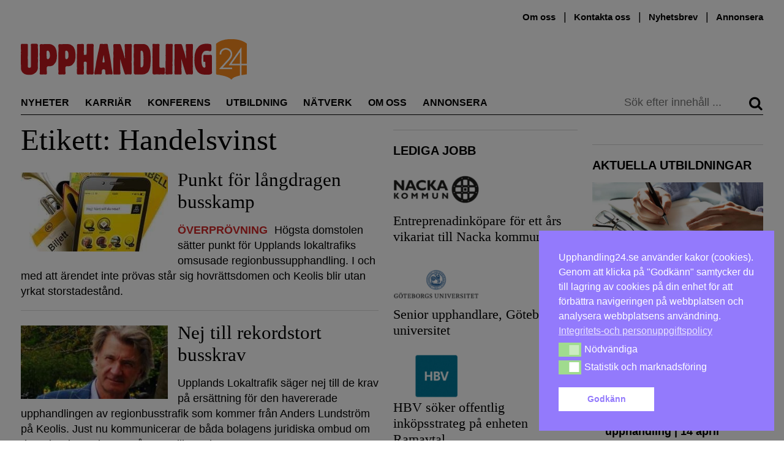

--- FILE ---
content_type: text/html; charset=UTF-8
request_url: https://upphandling24.se/tag/handelsvinst/
body_size: 19470
content:
<!DOCTYPE html>
<html lang="sv-SE">
    <head>
        <meta charset="UTF-8">
        <meta name="viewport" content="width=device-width, initial-scale=1">
        <link rel="profile" href="http://gmpg.org/xfn/11">
        <meta name="robots" content="max-snippet:50, max-image-preview:large">

<!-- Google tag (gtag.js) -->
<script async src="https://www.googletagmanager.com/gtag/js?id=G-WVR95Z7X56"></script>
<script>
  window.dataLayer = window.dataLayer || [];
  function gtag(){dataLayer.push(arguments);}
  gtag('js', new Date());

  gtag('config', 'G-WVR95Z7X56');
</script>


        <script id="nsc_bara_blocking_scripts_inline" data-pagespeed-no-defer data-cfasync nowprocket data-no-optimize="1" data-no-defer="1">window.nsc_bara_blocked_services = [{"serviceId":"googleFonts","serviceName":"Google Fonts  (legacy)","regExPattern":"fonts.googleapis.com|fonts.gstatic.com","regExPatternWithScript":"\/&lt;[^&lt;]*fonts.googleapis.com[^&gt;]*&gt;|&lt;[^&lt;]*fonts.gstatic.com[^&gt;]*&gt;\/"},{"serviceId":"googleAnalytics","serviceName":"Google Analytics","regExPattern":"google-analytics.com\/analytics.js|\/gtag\/js?id=G-[A-Za-z0-9]{5,}|\/gtag\/js?id=UA-[A-Z0-9]{5,}","regExPatternWithScript":"\/&lt;[^&lt;]*google-analytics.com\/analytics.js[^&gt;]*&gt;|&lt;[^&lt;]*\/gtag\/js?id=G-[A-Za-z0-9]{5,}[^&gt;]*&gt;|&lt;[^&lt;]*\/gtag\/js?id=UA-[A-Z0-9]{5,}[^&gt;]*&gt;\/"}];window.nsc_bara_blockedScriptsPerApi = 1 ? true : false;window.nsc_bara_wp_rest_api_url = "https://upphandling24.se/wp-json/";</script>
<script id="nsc_bara_blocking_scripts" data-pagespeed-no-defer data-cfasync nowprocket data-no-optimize="1" data-no-defer="1" type="text/javascript" src="https://upphandling24.se/wp-content/plugins/beautiful-and-responsive-cookie-consent-addon/public/js/nscBlockScripts.js?v=3.8.5"></script>
<title>Etikett: Handelsvinst &#x2d; Upphandling24</title>
	<style>img:is([sizes="auto" i], [sizes^="auto," i]) { contain-intrinsic-size: 3000px 1500px }</style>
	<script type="text/javascript">
/* <![CDATA[ */
window.koko_analytics = {"url":"https:\/\/upphandling24.se\/wp-admin\/admin-ajax.php?action=koko_analytics_collect","site_url":"https:\/\/upphandling24.se","post_id":0,"path":"\/tag\/handelsvinst\/","method":"cookie","use_cookie":true};
/* ]]> */
</script>

<!-- The SEO Framework av Sybre Waaijer -->
<meta name="robots" content="max-snippet:-1,max-image-preview:standard,max-video-preview:-1" />
<link rel="canonical" href="https://upphandling24.se/tag/handelsvinst/" />
<meta property="og:type" content="website" />
<meta property="og:locale" content="sv_SE" />
<meta property="og:site_name" content="Upphandling24" />
<meta property="og:title" content="Etikett: Handelsvinst" />
<meta property="og:url" content="https://upphandling24.se/tag/handelsvinst/" />
<meta name="twitter:card" content="summary_large_image" />
<meta name="twitter:title" content="Etikett: Handelsvinst" />
<script type="application/ld+json">{"@context":"https://schema.org","@graph":[{"@type":"WebSite","@id":"https://upphandling24.se/#/schema/WebSite","url":"https://upphandling24.se/","name":"Upphandling24","description":"Allt om offentlig upphandling, inköp, LOU och LUF","inLanguage":"sv-SE","potentialAction":{"@type":"SearchAction","target":{"@type":"EntryPoint","urlTemplate":"https://upphandling24.se/search/{search_term_string}/"},"query-input":"required name=search_term_string"},"publisher":{"@type":"Organization","@id":"https://upphandling24.se/#/schema/Organization","name":"Upphandling24","url":"https://upphandling24.se/"}},{"@type":"CollectionPage","@id":"https://upphandling24.se/tag/handelsvinst/","url":"https://upphandling24.se/tag/handelsvinst/","name":"Etikett: Handelsvinst &#x2d; Upphandling24","inLanguage":"sv-SE","isPartOf":{"@id":"https://upphandling24.se/#/schema/WebSite"},"breadcrumb":{"@type":"BreadcrumbList","@id":"https://upphandling24.se/#/schema/BreadcrumbList","itemListElement":[{"@type":"ListItem","position":1,"item":"https://upphandling24.se/","name":"Upphandling24"},{"@type":"ListItem","position":2,"name":"Etikett: Handelsvinst"}]}}]}</script>
<!-- / The SEO Framework av Sybre Waaijer | 13.93ms meta | 8.40ms boot -->

<link rel='dns-prefetch' href='//cdn.jsdelivr.net' />

<link rel="alternate" type="application/rss+xml" title="Upphandling24 &raquo; Webbflöde" href="https://upphandling24.se/feed/" />
<link rel="alternate" type="application/rss+xml" title="Upphandling24 &raquo; Kommentarsflöde" href="https://upphandling24.se/comments/feed/" />
<link rel="alternate" type="application/rss+xml" title="Upphandling24 &raquo; etikettflöde för Handelsvinst" href="https://upphandling24.se/tag/handelsvinst/feed/" />
<!-- upphandling24.se is managing ads with Advanced Ads 2.0.14 – https://wpadvancedads.com/ --><script id="uppha-ready">
			window.advanced_ads_ready=function(e,a){a=a||"complete";var d=function(e){return"interactive"===a?"loading"!==e:"complete"===e};d(document.readyState)?e():document.addEventListener("readystatechange",(function(a){d(a.target.readyState)&&e()}),{once:"interactive"===a})},window.advanced_ads_ready_queue=window.advanced_ads_ready_queue||[];		</script>
		<link rel='stylesheet' id='iheg-fontawesome-css' href='https://upphandling24.se/wp-content/plugins/image-hover-effects-block//assets/fontawesome-v5/css/all.min.css?ver=1.4.5' type='text/css' media='all' />
<link rel='stylesheet' id='formidable-css' href='https://upphandling24.se/wp-content/plugins/formidable/css/formidableforms.css?ver=12121040' type='text/css' media='all' />
<link rel='stylesheet' id='wp-block-library-css' href='https://upphandling24.se/wp-includes/css/dist/block-library/style.min.css?ver=6.8.3' type='text/css' media='all' />
<style id='classic-theme-styles-inline-css' type='text/css'>
/*! This file is auto-generated */
.wp-block-button__link{color:#fff;background-color:#32373c;border-radius:9999px;box-shadow:none;text-decoration:none;padding:calc(.667em + 2px) calc(1.333em + 2px);font-size:1.125em}.wp-block-file__button{background:#32373c;color:#fff;text-decoration:none}
</style>
<link rel='stylesheet' id='wp-components-css' href='https://upphandling24.se/wp-includes/css/dist/components/style.min.css?ver=6.8.3' type='text/css' media='all' />
<link rel='stylesheet' id='wp-preferences-css' href='https://upphandling24.se/wp-includes/css/dist/preferences/style.min.css?ver=6.8.3' type='text/css' media='all' />
<link rel='stylesheet' id='wp-block-editor-css' href='https://upphandling24.se/wp-includes/css/dist/block-editor/style.min.css?ver=6.8.3' type='text/css' media='all' />
<style id='wp-block-editor-inline-css' type='text/css'>
    
        .gsteam-members--toolbar {
            padding: 20px;
            border: 1px solid #1f1f1f;
            border-radius: 2px;
        }

        .gsteam-members--toolbar label {
            display: block;
            margin-bottom: 6px;
            margin-top: -6px;
        }

        .gsteam-members--toolbar select {
            width: 250px;
            max-width: 100% !important;
            line-height: 42px !important;
        }

        .gsteam-members--toolbar .gs-team-block--des {
            margin: 10px 0 0;
            font-size: 16px;
        }

        .gsteam-members--toolbar .gs-team-block--des span {
            display: block;
        }

        .gsteam-members--toolbar p.gs-team-block--des a {
            margin-left: 4px;
        }
    
        
</style>
<link rel='stylesheet' id='wp-reusable-blocks-css' href='https://upphandling24.se/wp-includes/css/dist/reusable-blocks/style.min.css?ver=6.8.3' type='text/css' media='all' />
<link rel='stylesheet' id='wp-patterns-css' href='https://upphandling24.se/wp-includes/css/dist/patterns/style.min.css?ver=6.8.3' type='text/css' media='all' />
<link rel='stylesheet' id='wp-editor-css' href='https://upphandling24.se/wp-includes/css/dist/editor/style.min.css?ver=6.8.3' type='text/css' media='all' />
<link rel='stylesheet' id='contact_person_box_block-cgb-style-css-css' href='https://upphandling24.se/wp-content/plugins/gosign-contact-person-box-block/dist/blocks.style.build.css' type='text/css' media='all' />
<link rel='stylesheet' id='iheg-image-hover-css' href='https://upphandling24.se/wp-content/plugins/image-hover-effects-block/assets/css/style.min.css?ver=1.4.5' type='text/css' media='all' />
<link rel='stylesheet' id='icb-cards-style-css' href='https://upphandling24.se/wp-content/plugins/info-cards/build/view.css?ver=0.1.0' type='text/css' media='all' />
<style id='htr-block-modal-builder-block-style-inline-css' type='text/css'>
.wp-block-htr-block-modal-builder-block{margin-bottom:0!important;margin-top:0!important}.htr-modal-content-hide{opacity:0;z-index:-999999999}.htr-modal-content-show{opacity:1;z-index:99999}.htr-modal-prevent-scroll{overflow:hidden}.htr-modal-content{align-items:center;background-color:transparent;border:0;bottom:0;display:flex;height:100%;justify-content:center;left:0;overflow:hidden;padding:0;position:fixed;right:0;top:0;width:100%}.htr-modal-content-wrap{max-height:80%;max-width:80%;overflow-x:hidden;overflow-y:scroll;scrollbar-width:none;-ms-overflow-style:none;background-color:#fff;position:relative}.htr-modal-content-wrap::-webkit-scrollbar{width:0}.htr-modal-content-close-btn{background-color:#000;border:2px solid #fff;border-radius:100%;color:#fff;cursor:pointer;font-size:1.6rem;height:38px;line-height:32px;position:absolute;right:2rem;text-align:center;top:2rem;width:38px;z-index:9999}.htr-modal-content-background{background-color:rgba(0,0,0,.6);bottom:0;height:100%;left:0;position:absolute;right:0;top:0;width:100%}@media(min-width:1280px){.htr-modal-content-wrap{max-width:1280px}}

</style>
<link rel='stylesheet' id='fact-box-style-css' href='https://upphandling24.se/wp-content/plugins/simple-fact-box/fact-box.css?ver=1761754266' type='text/css' media='all' />
<style id='global-styles-inline-css' type='text/css'>
:root{--wp--preset--aspect-ratio--square: 1;--wp--preset--aspect-ratio--4-3: 4/3;--wp--preset--aspect-ratio--3-4: 3/4;--wp--preset--aspect-ratio--3-2: 3/2;--wp--preset--aspect-ratio--2-3: 2/3;--wp--preset--aspect-ratio--16-9: 16/9;--wp--preset--aspect-ratio--9-16: 9/16;--wp--preset--color--black: #000000;--wp--preset--color--cyan-bluish-gray: #abb8c3;--wp--preset--color--white: #ffffff;--wp--preset--color--pale-pink: #f78da7;--wp--preset--color--vivid-red: #cf2e2e;--wp--preset--color--luminous-vivid-orange: #ff6900;--wp--preset--color--luminous-vivid-amber: #fcb900;--wp--preset--color--light-green-cyan: #7bdcb5;--wp--preset--color--vivid-green-cyan: #00d084;--wp--preset--color--pale-cyan-blue: #8ed1fc;--wp--preset--color--vivid-cyan-blue: #0693e3;--wp--preset--color--vivid-purple: #9b51e0;--wp--preset--gradient--vivid-cyan-blue-to-vivid-purple: linear-gradient(135deg,rgba(6,147,227,1) 0%,rgb(155,81,224) 100%);--wp--preset--gradient--light-green-cyan-to-vivid-green-cyan: linear-gradient(135deg,rgb(122,220,180) 0%,rgb(0,208,130) 100%);--wp--preset--gradient--luminous-vivid-amber-to-luminous-vivid-orange: linear-gradient(135deg,rgba(252,185,0,1) 0%,rgba(255,105,0,1) 100%);--wp--preset--gradient--luminous-vivid-orange-to-vivid-red: linear-gradient(135deg,rgba(255,105,0,1) 0%,rgb(207,46,46) 100%);--wp--preset--gradient--very-light-gray-to-cyan-bluish-gray: linear-gradient(135deg,rgb(238,238,238) 0%,rgb(169,184,195) 100%);--wp--preset--gradient--cool-to-warm-spectrum: linear-gradient(135deg,rgb(74,234,220) 0%,rgb(151,120,209) 20%,rgb(207,42,186) 40%,rgb(238,44,130) 60%,rgb(251,105,98) 80%,rgb(254,248,76) 100%);--wp--preset--gradient--blush-light-purple: linear-gradient(135deg,rgb(255,206,236) 0%,rgb(152,150,240) 100%);--wp--preset--gradient--blush-bordeaux: linear-gradient(135deg,rgb(254,205,165) 0%,rgb(254,45,45) 50%,rgb(107,0,62) 100%);--wp--preset--gradient--luminous-dusk: linear-gradient(135deg,rgb(255,203,112) 0%,rgb(199,81,192) 50%,rgb(65,88,208) 100%);--wp--preset--gradient--pale-ocean: linear-gradient(135deg,rgb(255,245,203) 0%,rgb(182,227,212) 50%,rgb(51,167,181) 100%);--wp--preset--gradient--electric-grass: linear-gradient(135deg,rgb(202,248,128) 0%,rgb(113,206,126) 100%);--wp--preset--gradient--midnight: linear-gradient(135deg,rgb(2,3,129) 0%,rgb(40,116,252) 100%);--wp--preset--font-size--small: 13px;--wp--preset--font-size--medium: 20px;--wp--preset--font-size--large: 24px;--wp--preset--font-size--x-large: 42px;--wp--preset--font-size--normal: 16px;--wp--preset--spacing--20: 0.44rem;--wp--preset--spacing--30: 0.67rem;--wp--preset--spacing--40: 1rem;--wp--preset--spacing--50: 1.5rem;--wp--preset--spacing--60: 2.25rem;--wp--preset--spacing--70: 3.38rem;--wp--preset--spacing--80: 5.06rem;--wp--preset--shadow--natural: 6px 6px 9px rgba(0, 0, 0, 0.2);--wp--preset--shadow--deep: 12px 12px 50px rgba(0, 0, 0, 0.4);--wp--preset--shadow--sharp: 6px 6px 0px rgba(0, 0, 0, 0.2);--wp--preset--shadow--outlined: 6px 6px 0px -3px rgba(255, 255, 255, 1), 6px 6px rgba(0, 0, 0, 1);--wp--preset--shadow--crisp: 6px 6px 0px rgba(0, 0, 0, 1);}:where(.is-layout-flex){gap: 0.5em;}:where(.is-layout-grid){gap: 0.5em;}body .is-layout-flex{display: flex;}.is-layout-flex{flex-wrap: wrap;align-items: center;}.is-layout-flex > :is(*, div){margin: 0;}body .is-layout-grid{display: grid;}.is-layout-grid > :is(*, div){margin: 0;}:where(.wp-block-columns.is-layout-flex){gap: 2em;}:where(.wp-block-columns.is-layout-grid){gap: 2em;}:where(.wp-block-post-template.is-layout-flex){gap: 1.25em;}:where(.wp-block-post-template.is-layout-grid){gap: 1.25em;}.has-black-color{color: var(--wp--preset--color--black) !important;}.has-cyan-bluish-gray-color{color: var(--wp--preset--color--cyan-bluish-gray) !important;}.has-white-color{color: var(--wp--preset--color--white) !important;}.has-pale-pink-color{color: var(--wp--preset--color--pale-pink) !important;}.has-vivid-red-color{color: var(--wp--preset--color--vivid-red) !important;}.has-luminous-vivid-orange-color{color: var(--wp--preset--color--luminous-vivid-orange) !important;}.has-luminous-vivid-amber-color{color: var(--wp--preset--color--luminous-vivid-amber) !important;}.has-light-green-cyan-color{color: var(--wp--preset--color--light-green-cyan) !important;}.has-vivid-green-cyan-color{color: var(--wp--preset--color--vivid-green-cyan) !important;}.has-pale-cyan-blue-color{color: var(--wp--preset--color--pale-cyan-blue) !important;}.has-vivid-cyan-blue-color{color: var(--wp--preset--color--vivid-cyan-blue) !important;}.has-vivid-purple-color{color: var(--wp--preset--color--vivid-purple) !important;}.has-black-background-color{background-color: var(--wp--preset--color--black) !important;}.has-cyan-bluish-gray-background-color{background-color: var(--wp--preset--color--cyan-bluish-gray) !important;}.has-white-background-color{background-color: var(--wp--preset--color--white) !important;}.has-pale-pink-background-color{background-color: var(--wp--preset--color--pale-pink) !important;}.has-vivid-red-background-color{background-color: var(--wp--preset--color--vivid-red) !important;}.has-luminous-vivid-orange-background-color{background-color: var(--wp--preset--color--luminous-vivid-orange) !important;}.has-luminous-vivid-amber-background-color{background-color: var(--wp--preset--color--luminous-vivid-amber) !important;}.has-light-green-cyan-background-color{background-color: var(--wp--preset--color--light-green-cyan) !important;}.has-vivid-green-cyan-background-color{background-color: var(--wp--preset--color--vivid-green-cyan) !important;}.has-pale-cyan-blue-background-color{background-color: var(--wp--preset--color--pale-cyan-blue) !important;}.has-vivid-cyan-blue-background-color{background-color: var(--wp--preset--color--vivid-cyan-blue) !important;}.has-vivid-purple-background-color{background-color: var(--wp--preset--color--vivid-purple) !important;}.has-black-border-color{border-color: var(--wp--preset--color--black) !important;}.has-cyan-bluish-gray-border-color{border-color: var(--wp--preset--color--cyan-bluish-gray) !important;}.has-white-border-color{border-color: var(--wp--preset--color--white) !important;}.has-pale-pink-border-color{border-color: var(--wp--preset--color--pale-pink) !important;}.has-vivid-red-border-color{border-color: var(--wp--preset--color--vivid-red) !important;}.has-luminous-vivid-orange-border-color{border-color: var(--wp--preset--color--luminous-vivid-orange) !important;}.has-luminous-vivid-amber-border-color{border-color: var(--wp--preset--color--luminous-vivid-amber) !important;}.has-light-green-cyan-border-color{border-color: var(--wp--preset--color--light-green-cyan) !important;}.has-vivid-green-cyan-border-color{border-color: var(--wp--preset--color--vivid-green-cyan) !important;}.has-pale-cyan-blue-border-color{border-color: var(--wp--preset--color--pale-cyan-blue) !important;}.has-vivid-cyan-blue-border-color{border-color: var(--wp--preset--color--vivid-cyan-blue) !important;}.has-vivid-purple-border-color{border-color: var(--wp--preset--color--vivid-purple) !important;}.has-vivid-cyan-blue-to-vivid-purple-gradient-background{background: var(--wp--preset--gradient--vivid-cyan-blue-to-vivid-purple) !important;}.has-light-green-cyan-to-vivid-green-cyan-gradient-background{background: var(--wp--preset--gradient--light-green-cyan-to-vivid-green-cyan) !important;}.has-luminous-vivid-amber-to-luminous-vivid-orange-gradient-background{background: var(--wp--preset--gradient--luminous-vivid-amber-to-luminous-vivid-orange) !important;}.has-luminous-vivid-orange-to-vivid-red-gradient-background{background: var(--wp--preset--gradient--luminous-vivid-orange-to-vivid-red) !important;}.has-very-light-gray-to-cyan-bluish-gray-gradient-background{background: var(--wp--preset--gradient--very-light-gray-to-cyan-bluish-gray) !important;}.has-cool-to-warm-spectrum-gradient-background{background: var(--wp--preset--gradient--cool-to-warm-spectrum) !important;}.has-blush-light-purple-gradient-background{background: var(--wp--preset--gradient--blush-light-purple) !important;}.has-blush-bordeaux-gradient-background{background: var(--wp--preset--gradient--blush-bordeaux) !important;}.has-luminous-dusk-gradient-background{background: var(--wp--preset--gradient--luminous-dusk) !important;}.has-pale-ocean-gradient-background{background: var(--wp--preset--gradient--pale-ocean) !important;}.has-electric-grass-gradient-background{background: var(--wp--preset--gradient--electric-grass) !important;}.has-midnight-gradient-background{background: var(--wp--preset--gradient--midnight) !important;}.has-small-font-size{font-size: var(--wp--preset--font-size--small) !important;}.has-medium-font-size{font-size: var(--wp--preset--font-size--medium) !important;}.has-large-font-size{font-size: var(--wp--preset--font-size--large) !important;}.has-x-large-font-size{font-size: var(--wp--preset--font-size--x-large) !important;}
:where(.wp-block-post-template.is-layout-flex){gap: 1.25em;}:where(.wp-block-post-template.is-layout-grid){gap: 1.25em;}
:where(.wp-block-columns.is-layout-flex){gap: 2em;}:where(.wp-block-columns.is-layout-grid){gap: 2em;}
:root :where(.wp-block-pullquote){font-size: 1.5em;line-height: 1.6;}
</style>
<link rel='stylesheet' id='kommentarer-styles-css' href='https://upphandling24.se/wp-content/plugins/Kommentar-shortcode/css/kommentarer-styles.css?ver=6.8.3' type='text/css' media='all' />
<link rel='stylesheet' id='eb-reusable-block-style-68942-css' href='https://upphandling24.se/wp-content/uploads/eb-style/reusable-blocks/eb-reusable-68942.min.css?ver=f5cad33788' type='text/css' media='all' />
<link rel='stylesheet' id='SFSImainCss-css' href='https://upphandling24.se/wp-content/plugins/ultimate-social-media-icons/css/sfsi-style.css?ver=2.9.6' type='text/css' media='all' />
<link rel='stylesheet' id='nsc_bar_nice-cookie-consent-css' href='https://upphandling24.se/wp-content/plugins/beautiful-and-responsive-cookie-consent/public/cookieNSCconsent.min.css?ver=4.9.1' type='text/css' media='all' />

<link rel='stylesheet' id='upphandling24-style-css' href='https://upphandling24.se/wp-content/themes/uh24/less/style.css?ver=3.0.7' type='text/css' media='all' />
<link rel='stylesheet' id='font-awesome-css' href='https://upphandling24.se/wp-content/themes/uh24/less/font-awesome/css/font-awesome.min.css?ver=6.8.3' type='text/css' media='all' />
<link rel='stylesheet' id='tablepress-default-css' href='https://upphandling24.se/wp-content/plugins/tablepress/css/build/default.css?ver=3.2.5' type='text/css' media='all' />
<link rel='stylesheet' id='unslider-css-css' href='https://upphandling24.se/wp-content/plugins/advanced-ads-slider/public/assets/css/unslider.css?ver=2.0.2' type='text/css' media='all' />
<link rel='stylesheet' id='slider-css-css' href='https://upphandling24.se/wp-content/plugins/advanced-ads-slider/public/assets/css/slider.css?ver=2.0.2' type='text/css' media='all' />
<script type="text/javascript" src="https://upphandling24.se/wp-includes/js/jquery/jquery.min.js?ver=3.7.1" id="jquery-core-js"></script>
<script type="text/javascript" src="https://upphandling24.se/wp-includes/js/jquery/jquery-migrate.min.js?ver=3.4.1" id="jquery-migrate-js"></script>
<script type="text/javascript" id="nsc_bara_gtm_loader_js-js-before">
/* <![CDATA[ */
var nsc_bara_php_gtm_vars = {"gtm_id": "GTM-T3KSKFX","dataLayerName":"dataLayer","gtmHostname":"www.googletagmanager.com","gtmUrl":""};
/* ]]> */
</script>
<script type="text/javascript" src="https://upphandling24.se/wp-content/plugins/beautiful-and-responsive-cookie-consent-addon/public/js/nscGTM.js?ver=3.8.5" id="nsc_bara_gtm_loader_js-js"></script>
<script type="text/javascript" id="advanced-ads-advanced-js-js-extra">
/* <![CDATA[ */
var advads_options = {"blog_id":"1","privacy":{"enabled":false,"state":"not_needed"}};
/* ]]> */
</script>
<script type="text/javascript" src="https://upphandling24.se/wp-content/plugins/advanced-ads/public/assets/js/advanced.min.js?ver=2.0.14" id="advanced-ads-advanced-js-js"></script>
<script type="text/javascript" id="advanced_ads_pro/visitor_conditions-js-extra">
/* <![CDATA[ */
var advanced_ads_pro_visitor_conditions = {"referrer_cookie_name":"advanced_ads_pro_visitor_referrer","referrer_exdays":"365","page_impr_cookie_name":"advanced_ads_page_impressions","page_impr_exdays":"3650"};
/* ]]> */
</script>
<script type="text/javascript" src="https://upphandling24.se/wp-content/plugins/advanced-ads-pro/modules/advanced-visitor-conditions/inc/conditions.min.js?ver=3.0.8" id="advanced_ads_pro/visitor_conditions-js"></script>
<link rel="EditURI" type="application/rsd+xml" title="RSD" href="https://upphandling24.se/xmlrpc.php?rsd" />
<meta name="follow.[base64]" content="1P2zaRh0fSjGW2yZ2tcc"/><script>document.documentElement.className += " js";</script>
<script>advads_items = { conditions: {}, display_callbacks: {}, display_effect_callbacks: {}, hide_callbacks: {}, backgrounds: {}, effect_durations: {}, close_functions: {}, showed: [] };</script><style type="text/css" id="uppha-layer-custom-css"></style>         <style type="text/css">
             .article-types, .site-header .main-navigation .primary-menu .highlight a { color: #cc3b3b; }
             button, input[type=button], input[type=reset], input[type=submit] { background: #c93a3a; }
             button, input[type=button]:hover, input[type=reset]:active, input[type=submit]:focus { background: #c93a3a; }
             button:hover, button:active, button:focus { background: #d35858;}
         </style>
    		<script type="text/javascript">
			var advadsCfpQueue = [];
			var advadsCfpAd = function( adID ) {
				if ( 'undefined' === typeof advadsProCfp ) {
					advadsCfpQueue.push( adID )
				} else {
					advadsProCfp.addElement( adID )
				}
			}
		</script>
		<noscript><style>.lazyload[data-src]{display:none !important;}</style></noscript><style>.lazyload{background-image:none !important;}.lazyload:before{background-image:none !important;}</style>		<style type="text/css" id="wp-custom-css">
			.type-partnerartikel p a { color: #2E8BC0 !important;}

.image-and-content {
	display: flex;
}
.image-and-content picture {
	min-width: 30%;
  margin-right: 10px;
}

.anchor-with-margin {
	position: absolute;
	top: -80px;
}

.nyttjobb {
	position: relative;
}
.nyttjobb-widget .teaser-text h2 {
   font-size: 1.3em; 
}
.nyttjobb-widget .teaser-text p {
   font-size: 16px;
}

.archive .image-and-content {
	display: flex;
}
.archive .image-and-content h2 {
	font-size: 2.0em;
}
.archive .image-and-content img {
	min-width: 200px;
	max-width: 200px;
	margin-right: 20px;
}

.type-partnerartikel .teaser h6 {
font-family: Hind, sans-serif;
}

/*
 *  Style the utbildningar preview list
 */
.utbildningar-preview img {
		margin-bottom: 10px;
}

.utbildningar-preview li a, 
.utbildningar-preview a h2 {
	  font-weight: 600;
		transition: color .25s; 
		color: #000;
}

.utbildningar-preview li a:hover, .utbildningar-preview a h2:hover {
	color: #5d5d5d;
}


@media only screen and (min-width: 970px) {
	.site-header {
		min-height: 180px;
	}
.navbar-sticky{
	position: fixed;
	top: 0;
	right: 0;
	left: 0;
	background-color: white;
	z-index: 100;
	margin-left: auto;
	margin-right: auto;
	transition: top 0.3s;
	display: flex;
	transition: all 0.2s ease;
}
	.navbar-sticky .main-navigation {
		display: flex;
		flex: 1;
	}
	.navbar-sticky .main-navigation .primary-menu .nav-menu li {
		margin-right: 1.0rem;
	}
.navbar-sticky #site-logo {
	max-width: 150px;
	display: inline-block !important;
	border-bottom: 1px solid #000;
	margin-right: 0;
	padding-right: 1.5rem;
	margin-top: 1.4rem;
}
	
}

/* Create styling for the inko inline post display */
.inko-container{
	margin: 0px;
  padding: 6px;
  -webkit-box-shadow: 0px 0px 0px 0px rgba(0,0,0,0.2);
  -moz-box-shadow: 1px 1px 1px 1px rgba(0,0,0,0.2);
  box-shadow: 0px 0px 0px 1px rgba(0,0,0,0.2);
}
.inko-posts-container>.full{
	padding: 6px;
}
.inko-posts-container>.half{
	width: 50%;
	display: inline-grid;
	padding: 6px;
}
.inko-posts-container p:last-of-type{
display: none;
}
.inko-posts-container>.inko-site-logo {
	margin-bottom: 4px;
}
.inko-posts-inner > h2 {
	font-size: 1.5em;
}

.inko-site-logo {
	display: flex;
	align-items: center;
}

.inko-site-logo p {
	padding-left: 6px;
	font-weight: 400;
	font-size: 14px;
	margin-top: 14px;
}
.inko-site-logo img {
	padding: 6px;
	max-width: 200px;
}

@media (max-width: 768px) {
.inko-posts-inner > h2 {
    font-size: 1em;
}
.inko-site-logo p {
	font-size: 12px;
}
}

.large-100 .teaser.thumbnail-large h2 { 
	font-size: 2.3em !important
}

.large-300 .teaser.thumbnail-large h2 { 
	font-size: 1.3em !important
}


/* speaker event box styling */
.speaker-container, .event-partner-row{
	display: flex;
	flex-wrap: wrap;
  align-content: flex-start;
}
.speaker-cell {
	width: 25%;
	text-align: center;
}
.speaker-image>img{
	margin-left: auto;
	margin-right: auto;
}
.speaker-description {
	max-width: 160px;
	margin-left: auto;
	margin-right: auto;
	font-size: 15px;
	line-height: 1.3;
}

.event-partner-cell{
	text-align: center;
	margin-bottom: 20px;
	width: 33%;
}

.event-partner-cell > a > img{
	max-height: 100px;
	margin-left: auto;
	margin-right: auto;
}


/* Related posts styling */
.related-article-title{
	font-size: 20px;	
}
img.related-post-image{
	max-width: 100%;
}
.custom-related-posts{
	display: flex;
	display: -webkit-flex; /* Safari */
	flex-direction: column;
	justify-content: center;
	flex: 1;
	background: #FCF4EC;
	padding: 10px;
}

li.related-post.extended_view{
	margin: 0 1% 0px 0;
	flex-grow: 1;
	flex-basis: 0;
}


/*
 * Center ad image in panorama slider
 * */
.panorama>div>a>img{
	display:block !important;
	margin-left: auto;
  margin-right: auto;
}
.advads-size-tooltip-w>img{
	display:block;
	margin-left: auto;
  margin-right: auto;
}

/*
 * Remove list indicators for advanced ad sliders
 * */
.uppha-slider>ul{
	margin-left:0px;
}
.uppha-slider>ul>li{
	display:block;
}

button a, button a:visited {
	color: #fff;
}

.teaser-image.large img {
	width: 100% !important;
}

.wpp_def_noPath {
	display:none;
}


/* Fix for the employer logo width */
.platsannons .large-300 .employer_logo {
    border: 0px solid #e1e1e1;
}

.platsannons .large-300 .employer_logo > img {
    margin: auto;
    width: auto;
    max-height: 100px;
    padding: 15px 10px;
}




hr {
	clear: both;
}

.page-id-24312 input[type=submit] {
	background: #009688;
}

.page-id-24312 input[type=submit]:hover {
	background: #018477;
}

.page-id-24312
	h1, h2, h3, h4, h5, h6, p, hr {
	margin-bottom: 1.5rem;
}

@media only screen and (max-width:640px) {
	.page-id-24312 td {
		display: block;
		width: 100%;
	}
}


/* Fix to center panorama ad */
.panorama .adContainer[class*="980"],
.panorama .adContainer[class*="975"],
.panorama .adContainer[class*="970"],
.panorama .adContainer[class*="728"] {
    display:block;
    margin-left: auto;
    margin-right: auto;
}
.adContainer[class*="980"] {
    width:980px;   
}
.adContainer[class*="975"] {
    width:975px;   
}
.adContainer[class*="970"] {
    width:970px;   
}
.adContainer[class*="728"] {
    width:728px;
}


/* Utbildning right column background */
@media (min-width: 1260px) {
    .single-utbildning .utbildning-custom-right-content {
        padding-left: 15px;
        border-left: 1px solid #ccc;
        border-top: none;
    }
    .single-utbildning .utbildning-custom-right-content > .widget-title:first-child {
        border-top: none;
    }
}

/* Extra input fields style */
input[type="text"], input[type="email"] {
    background-color: #f5f5f5;
}

/*
 * Lägger ett block taggat med static-button-wrapper längst ner på sidan
 */
.hide-scroll, .show-scroll{
	display:none;
}

.static-button-wrapper{
	font-family: Lato, sans-serif;
	font-size: 22px;
	position: fixed;
	text-align: center;
	bottom: 0;
	z-index: 1001;
	-webkit-box-pack: center;
	-webkit-justify-content: center;
	-ms-flex-pack: center;
	justify-content: center;
	-webkit-box-align: center;
	-webkit-align-items: center;
	-ms-flex-align: center;
	align-items: center;
	width: 604px;
	display: flex;
}

.chat-sample{
	  background: #cc2020;
    height: 35px;
    margin-left: 10px;
    float: right;
    -webkit-box-pack: center;
    -webkit-justify-content: center;
    -ms-flex-pack: center;
    justify-content: center;
    -webkit-box-align: center;
    -webkit-align-items: center;
    -ms-flex-align: center;
    align-items: center;
    box-shadow: none;
    -webkit-transition: all 500ms ease;
    transition: all 500ms ease;
    color: black;
    font-size: 14px;
    font-weight: 400;
    text-decoration: none;
    text-transform: none;
		border-color: #cccccc;
    border-style: solid;
		border-width: 1px;
	  border-radius: 4px;
		text-shadow: none;
    
}
.chat-sample>div{
	padding: 0px 11px;
	font-family: Lato, sans-serif;
	color: white;
	font-weight: bold;
	font-size: 22px;
}

@media(max-width: 768px) {
.static-button-wrapper{
    left: 0;
    bottom: 0;
    right: 5%;
    width: 100%;
}
.chat-sample{
    width: 50%;
    height: 30px;
    margin-right: 0;
    border-top-left-radius: 0;
    border-top-right-radius: 0;
    box-shadow: none;
}
}

#xstat {
   border-collapse: collapse;
  width: 100%;
}

#xstat  td, #xstat th {
  border: 1px solid #ddd;
  padding: 8px;
}

#xstat tr:nth-child(even){background-color: #f2f2f2;}

#xstat tr:hover {background-color: #ddd;}

#xstat th {
  padding-top: 12px;
  padding-bottom: 12px;
  text-align: left;
  background-color: #cc0000;
  color: white;
}

.utbbox {
	background-color: #fffff9;
	border: #d3d3d3;
	padding: 1.25rem;
	margin: 0.25rem 2.25rem 1.25rem 0rem;
	}

.large-300 .teaser h2, .large-300 .teaser h2.large, .large-300 .teaser h2.medium, .large-300 .teaser h2.small {
    font-size: 1.5em;
	}
	

.large-100 .teaser.thumbnail-large h2 { 
font-size:3em;
}

.comment-link {
	font-weight:600;
}

.platsannons h2, h3, h4 {
	font-size: 1.2em;
	font-family:Hind, sans-serif;
	font-weight: 600;
	margin-block-end: 0.1em;
}
.contactInfo .job_information h2 {
	font-size: 1.2em;
	font-family:Hind;
	font-weight: 600;
	margin-block-end: 0.1em;
}

.uppha-highlight-wrapper p {
	font-weight: normal; }


.widget h3 {
	font-size: 1em;
	font-family:Hind;
	font-weight: 600;
	margin-block-end: 0.1em;
}

.job-desc  h1 {
	font-size: 1.2em;
	font-family:Hind;
	font-weight: 600;
	margin-block-end: 0.1em;
}


.company-footer  h1 {
	font-size: 1.2em;
	font-family:Hind;
	font-weight: 600;
	margin-block-end: 0.1em;
}

.type-partnerartikel  h6 {
	font-size: 0.7em;
	font-family:Hind, sans-serif;
	font-weight: 600;
	color: black;
	margin-block-end: 0.1em;
}

.type-partnerartikel a, h2, p {
	color: black;
}

.ad-marking-partnerartikel p {
	font-size: 15px;
	line-height: 1.2;
  background: #a0a0a0
	
}

.large-300 .teaser h2, .large-300 .teaser h2.large, .large-300 .teaser h2.medium, .large-300 .teaser h2.small {
    font-size: 1.2em;
	line-height: 1.2em;
	}


.large-300 .teaser .teaser-image, .large-300 .teaser .teaser-image.alignleft, .large-300 .teaser .teaser-image.alignright {
   
    margin: 0 0 0.3rem;
    padding: 0;
}

.panorama {
	max-width: 1200px;
	margin: auto;
}

.platsannons .large-300 .employer_logo > img {
    max-height:150px;
}

blockquote {
    font-family: "EB Garamond", serif;
    font-size: 28px;
    font-style: italic;
    font-weight: 400;
	  hyphens: auto;
    width: auto;
    margin: 40px 0;
    padding-left: 20px; /* Padding between the border and text */
    padding-right: 40px;
    line-height: 1.4;
    color: #a67c2d !important; /* Golden brown text color */
    background: transparent;
    text-align: left;
    border-left: 4px solid #a67c2d; /* Single golden brown line on the left */
    position: relative;
    display: block;
}

/* Reset any paragraph margins inside the blockquote */
blockquote p {
    margin: 0;
    padding: 0;
}

/* Media query for mobile devices */
@media screen and (max-width: 768px) {
    blockquote {
        font-size: 22px; /* Slightly smaller font */
        padding-left: 15px; /* Adjust padding for mobile */
        border-left: 3px solid #a67c2d; /* Slightly thinner line on mobile */
    }
}

h1.wp-block-heading.has-text-align-center, h2.wp-block-heading.has-text-align-center {
    text-align: center !important;
}

p.has-text-align-center {
    text-align: center !important;
}		</style>
		    <script>
        function debounce(method, delay) {
            clearTimeout(method._tId);
            method._tId= setTimeout(function(){
                method();
            }, delay);
        }
        function handleScroll() {
            var currentScrollPos = window.pageYOffset;
            var nav = document.getElementById("logo-and-menu");
            var navBounding = nav.getBoundingClientRect();
            var logoBounding = document.getElementById("logo-and-menu").getBoundingClientRect();
            if((logoBounding.bottom + logoBounding.height + 250) < window.pageYOffset){
                nav.classList.add("navbar-sticky");
            }else if((logoBounding.bottom + logoBounding.height + 210) > window.pageYOffset){
                nav.classList.remove("navbar-sticky");
            }
        }
        var prevScrollpos = window.pageYOffset;
        window.onscroll = function() {
            debounce(handleScroll, 2);
        }
    </script>

    </head>

    <body class="archive tag tag-handelsvinst tag-6017 wp-theme-uh24 sfsi_actvite_theme_default group-blog hfeed">

        <!-- Panorama ad -->
                    <div id="panorama-1" class="panorama">
                <div><div data-uppha-trackid="93780" data-uppha-trackbid="1" class="uppha-target" id="uppha-3428747900"><center><script src="//embed.bannerboo.com/b1c7313227439?responsive=1" async></script></center></div></div>            </div>
        
        <a class="skip-link screen-reader-text" href="#content">Skip to content</a>

        <!-- Header -->
        <header id="masthead" class="site-header" role="banner">

            <!-- Top navigation -->
            <nav id="top-navigation" class="" role="navigation">

                <div id="top-navigation-inner">

                    <!-- Top menu -->
                    <div id="top-menu" class="menu-toppmeny-container"><ul id="menu-toppmeny" class="top-menu-items"><li id="om-oss" class="menu-item menu-item-type-post_type menu-item-object-page menu-item-18753"><a href="https://upphandling24.se/om-oss/">Om oss</a></li>
<li id="kontakta-oss" class="menu-item menu-item-type-post_type menu-item-object-page menu-item-89784"><a href="https://upphandling24.se/om-oss/kontakta-oss/">Kontakta oss</a></li>
<li id="nyhetsbrev" class="menu-item menu-item-type-post_type menu-item-object-page menu-item-31641"><a href="https://upphandling24.se/prenumerera-pa-vara-nyhetsbrev/">Nyhetsbrev</a></li>
<li id="annonsera" class="menu-item menu-item-type-post_type menu-item-object-page menu-item-96779"><a href="https://upphandling24.se/annonsera/">Annonsera</a></li>
</ul></div>                </div>
            </nav>

            <!-- Logo, extra and main menu -->
            <div id="logo-and-menu">

                <!-- Logo -->
                <div id="site-logo">
                                            <a class="site-logo" href="https://upphandling24.se/" rel="home">
                            <img src="[data-uri]" alt="Upphandling24" data-src="https://upphandling24.se/wp-content/uploads/2019/02/upphandling24.png" decoding="async" class="lazyload" width="370" height="67" data-eio-rwidth="370" data-eio-rheight="67"><noscript><img src="https://upphandling24.se/wp-content/uploads/2019/02/upphandling24.png" alt="Upphandling24" data-eio="l"></noscript>
                        </a>
                                    </div>

                
                
                
                
                <!-- Site navigation / Main menu -->
                <nav id="site-navigation" class="main-navigation" role="navigation">
                    <button class="menu-toggle">Meny <i class="fa fa-bars"></i></button>
                    <div class="primary-menu"><ul id="menu-huvudmeny" class="nav-menu"><li id="nyheter" class="menu-item menu-item-type-custom menu-item-object-custom menu-item-home menu-item-has-children menu-item-18"><a href="https://upphandling24.se/">Nyheter</a>
<ul class="sub-menu">
	<li id="debatt" class="menu-item menu-item-type-post_type menu-item-object-page menu-item-9212"><a href="https://upphandling24.se/debatt/">Debatt</a></li>
</ul>
</li>
<li id="karriar" class="menu-item menu-item-type-post_type menu-item-object-page menu-item-has-children menu-item-21"><a href="https://upphandling24.se/karriar/">Karriär</a>
<ul class="sub-menu">
	<li id="lonestatistik" class="menu-item menu-item-type-custom menu-item-object-custom menu-item-33343"><a href="https://upphandling24.se/loner-2025/">Lönestatistik</a></li>
	<li id="lediga-jobb" class="menu-item menu-item-type-post_type menu-item-object-page menu-item-1071"><a href="https://upphandling24.se/karriar/alla-lediga-jobb/">Lediga jobb</a></li>
	<li id="manadens-profil" class="menu-item menu-item-type-taxonomy menu-item-object-category menu-item-97979"><a href="https://upphandling24.se/kategori/manadens-profil/">Månadens profil</a></li>
	<li id="platsannonsera" class="menu-item menu-item-type-post_type menu-item-object-page menu-item-80718"><a href="https://upphandling24.se/platsannonsera/">Platsannonsera</a></li>
	<li id="student" class="menu-item menu-item-type-post_type menu-item-object-page menu-item-12125"><a href="https://upphandling24.se/karriar/student/">Student</a></li>
	<li id="utbildningar" class="menu-item menu-item-type-custom menu-item-object-custom menu-item-20629"><a href="https://upphandling24.se/utbildningar/">Utbildningar</a></li>
</ul>
</li>
<li id="konferens" class="menu-item menu-item-type-post_type menu-item-object-page menu-item-75257"><a href="https://upphandling24.se/konferenser-2/">Konferens</a></li>
<li id="utbildning" class="menu-item menu-item-type-post_type menu-item-object-page menu-item-has-children menu-item-24502"><a href="https://upphandling24.se/utbildningar/">Utbildning</a>
<ul class="sub-menu">
	<li id="ai-for-upphandlare" class="menu-item menu-item-type-custom menu-item-object-custom menu-item-101254"><a href="https://upphandling24.se/arkiv/event/ai/">AI för upphandlare</a></li>
	<li id="avtalsforvaltning" class="menu-item menu-item-type-custom menu-item-object-custom menu-item-99051"><a href="https://upphandling24.se/arkiv/event/avtalsforvaltning/">Avtalsförvaltning</a></li>
	<li id="entreprenadupphandling-och-ama-af" class="menu-item menu-item-type-custom menu-item-object-custom menu-item-99047"><a href="https://upphandling24.se/arkiv/event/amaaf/">Entreprenadupphandling och AMA AF</a></li>
	<li id="kvalificerad-entreprenadupphandlare" class="menu-item menu-item-type-custom menu-item-object-custom menu-item-99053"><a href="https://upphandling24.se/arkiv/event/entreprenad/">Kvalificerad entreprenadupphandlare</a></li>
	<li id="kvalificerad-it-upphandlare" class="menu-item menu-item-type-custom menu-item-object-custom menu-item-99054"><a href="https://upphandling24.se/arkiv/event/it/">Kvalificerad IT-upphandlare</a></li>
	<li id="leda-upphandlingar-effektivt" class="menu-item menu-item-type-custom menu-item-object-custom menu-item-99050"><a href="https://upphandling24.se/arkiv/event/projekt/">Leda upphandlingar effektivt</a></li>
	<li id="lou-pa-tva-dagar" class="menu-item menu-item-type-custom menu-item-object-custom menu-item-99046"><a href="https://upphandling24.se/arkiv/event/lou/">LOU på två dagar</a></li>
	<li id="ramavtal" class="menu-item menu-item-type-custom menu-item-object-custom menu-item-99055"><a href="https://upphandling24.se/arkiv/event/ramavtal/">Ramavtal</a></li>
	<li id="robusta-it-avtal" class="menu-item menu-item-type-custom menu-item-object-custom menu-item-101837"><a href="https://upphandling24.se/arkiv/event/itavtal/">Robusta IT-avtal</a></li>
	<li id="sakerhetsskyddad-upphandling" class="menu-item menu-item-type-custom menu-item-object-custom menu-item-99048"><a href="https://upphandling24.se/arkiv/event/sakerhetsskydd/">Säkerhetsskyddad upphandling</a></li>
</ul>
</li>
<li id="natverk" class="menu-item menu-item-type-post_type menu-item-object-page menu-item-has-children menu-item-46727"><a href="https://upphandling24.se/natverk/">Nätverk</a>
<ul class="sub-menu">
	<li id="upphandlare" class="menu-item menu-item-type-custom menu-item-object-custom menu-item-74098"><a href="https://upphandling24.se/arkiv/event/natverk-upphandlare-2/?avs=meny">Upphandlare</a></li>
	<li id="avtalsuppfoljning" class="menu-item menu-item-type-custom menu-item-object-custom menu-item-74099"><a href="https://upphandling24.se/arkiv/event/natverk-avtalsuppfoljning-2/?avs=meny">Avtalsuppföljning</a></li>
	<li id="entreprenadupphandlare" class="menu-item menu-item-type-custom menu-item-object-custom menu-item-74100"><a href="https://upphandling24.se/arkiv/event/natverk-entreprenad/?avs=meny">Entreprenadupphandlare</a></li>
	<li id="it-upphandlare" class="menu-item menu-item-type-custom menu-item-object-custom menu-item-74101"><a href="https://upphandling24.se/arkiv/event/natverk-it/?avs=meny">IT-upphandlare</a></li>
</ul>
</li>
<li id="om-oss" class="menu-item menu-item-type-post_type menu-item-object-page menu-item-has-children menu-item-22"><a href="https://upphandling24.se/om-oss/">Om oss</a>
<ul class="sub-menu">
	<li id="om-oss" class="menu-item menu-item-type-post_type menu-item-object-page menu-item-19053"><a href="https://upphandling24.se/om-oss/">Om oss</a></li>
	<li id="kontakta-oss" class="menu-item menu-item-type-post_type menu-item-object-page menu-item-89571"><a href="https://upphandling24.se/om-oss/kontakta-oss/">Kontakta oss</a></li>
	<li id="nyhetsbrev" class="menu-item menu-item-type-post_type menu-item-object-page menu-item-31642"><a href="https://upphandling24.se/prenumerera-pa-vara-nyhetsbrev/">Nyhetsbrev</a></li>
</ul>
</li>
<li id="annonsera" class="menu-item menu-item-type-post_type menu-item-object-page menu-item-has-children menu-item-105728"><a href="https://upphandling24.se/annonsera/">Annonsera</a>
<ul class="sub-menu">
	<li id="annonsera" class="menu-item menu-item-type-post_type menu-item-object-page menu-item-95530"><a href="https://upphandling24.se/annonsera/">Annonsera</a></li>
	<li id="platsannonsera" class="menu-item menu-item-type-post_type menu-item-object-page menu-item-80717"><a href="https://upphandling24.se/platsannonsera/">Platsannonsera</a></li>
</ul>
</li>
</ul></div>
                    <div class="search">
                        
<form role="search" method="get" class="search-form" action="https://upphandling24.se/">
	<label>
		<span class="screen-reader-text">Sök</span>
	</label>
	<input type="search" class="search-field" placeholder="Sök efter innehåll ..." value="" name="s" title="Sök …" />
    <button type="submit" class="search-submit"><span class="text">Sök</span><i class="fa fa-search"></i></button>
</form>                    </div>
                </nav>
            </div>
        </header>

        <div id="page" class="site">

            <div id="content" class="site-content">

<div id="sidebar_left" class="full-77">
    <div id="" class="large-100">
        <header class="page-header">
            <h1 class="page-title">Etikett: <span>Handelsvinst</span></h1>        </header>

        
            
                
<article id="post-7988" class="teaser type-post thumbnail-default" >


    <!-- Teaser image -->
            <div class="teaser-image default">
            <a href="https://upphandling24.se/punkt-for-langdragen-busskamp-2/">
                <img width="280" height="150" src="[data-uri]" class="attachment-thumbnail-teaser size-thumbnail-teaser lazyload" alt="Punkt för långdragen busskamp. Foto: Upplands lokaltrafik." decoding="async" data-src="https://upphandling24.se/wp-content/uploads/2015/06/ul-280x150.jpg" data-eio-rwidth="280" data-eio-rheight="150" /><noscript><img width="280" height="150" src="https://upphandling24.se/wp-content/uploads/2015/06/ul-280x150.jpg" class="attachment-thumbnail-teaser size-thumbnail-teaser" alt="Punkt för långdragen busskamp. Foto: Upplands lokaltrafik." decoding="async" data-eio="l" /></noscript>            </a>
                    </div>
    
    <!-- Ad marking for partnerartikel and sommarbrev -->
    
    
    <!-- Teaser title -->
    <h2>
        <a href="https://upphandling24.se/punkt-for-langdragen-busskamp-2/">Punkt för långdragen busskamp</a>
    </h2>

    <!-- Teaser text -->
    <div class="teaser-text">

        <!-- Vignette -->
        <span class="article-types" style="padding-right: 6px;text-transform: uppercase;font-weight: 900;color: #d02727;">Överprövning</span>
        <!-- Post excerpt -->
                    <a href="https://upphandling24.se/punkt-for-langdragen-busskamp-2/"><p>Högsta domstolen sätter punkt för Upplands lokaltrafiks omsusade regionbussupphandling. I och med att ärendet inte prövas står sig hovrättsdomen och Keolis blir utan yrkat storstadestånd.</p>
</a>
        
        <!-- If post is Beslutsunderlag -->
        
        <!-- If post is Platsannons -->
                <!-- Keeping this for if it is later wanted to be used again -->
            </div>

    <!-- If post is Beslutsunderlag -->
    
</article>

            
                
<article id="post-5171" class="teaser type-post thumbnail-default" >


    <!-- Teaser image -->
            <div class="teaser-image default">
            <a href="https://upphandling24.se/nej-till-rekordstort-busskrav/">
                <img width="300" height="150" src="[data-uri]" class="attachment-thumbnail-teaser size-thumbnail-teaser lazyload" alt="" decoding="async" data-src="https://upphandling24.se/wp-content/uploads/2015/05/3321740590-300x150.jpg" data-eio-rwidth="300" data-eio-rheight="150" /><noscript><img width="300" height="150" src="https://upphandling24.se/wp-content/uploads/2015/05/3321740590-300x150.jpg" class="attachment-thumbnail-teaser size-thumbnail-teaser" alt="" decoding="async" data-eio="l" /></noscript>            </a>
                    </div>
    
    <!-- Ad marking for partnerartikel and sommarbrev -->
    
    
    <!-- Teaser title -->
    <h2>
        <a href="https://upphandling24.se/nej-till-rekordstort-busskrav/">Nej till rekordstort busskrav</a>
    </h2>

    <!-- Teaser text -->
    <div class="teaser-text">

        <!-- Vignette -->
        
        <!-- Post excerpt -->
                    <a href="https://upphandling24.se/nej-till-rekordstort-busskrav/"><p>Upplands Lokaltrafik säger nej till de krav på ersättning för den havererade upphandlingen av regionbusstrafik som kommer från Anders Lundström på Keolis. Just nu kommunicerar de båda bolagens juridiska ombud om det rekordstora kravet på 245 miljoner kronor.</p>
</a>
        
        <!-- If post is Beslutsunderlag -->
        
        <!-- If post is Platsannons -->
                <!-- Keeping this for if it is later wanted to be used again -->
            </div>

    <!-- If post is Beslutsunderlag -->
    
</article>

            
            
            </div>
    <div id="" class="large-300">
        
        
    <aside id="custom_html-9" class="widget_text widget widget_custom_html"><div class="textwidget custom-html-widget"><div class="veckans-jobb-container" id="veckans-jobb-container" style="display:none;">
<h2 class="widget-title">Lediga jobb</h2>
<div id="veckansjobb-list">
<article id="post-107256" class="teaser type-platsannons thumbnail-default" >


    <!-- Teaser image -->
            <div class="teaser-image default">
            <a href="https://upphandling24.se/karriar/platsannons/entreprenadinkopare-for-ett-ars-vikariat-till-nacka-kommun/">
                <img width="160" height="80" src="[data-uri]" class="attachment-thumbnail-platsannons-logo size-thumbnail-platsannons-logo lazyload" alt="" decoding="async"   data-src="https://upphandling24.se/wp-content/uploads/2022/04/nacka-kommun-160x80.png" data-srcset="https://upphandling24.se/wp-content/uploads/2022/04/nacka-kommun-160x80.png 160w, https://upphandling24.se/wp-content/uploads/2022/04/nacka-kommun-300x150.png 300w, https://upphandling24.se/wp-content/uploads/2022/04/nacka-kommun.png 600w" data-sizes="auto" data-eio-rwidth="160" data-eio-rheight="80" /><noscript><img width="160" height="80" src="https://upphandling24.se/wp-content/uploads/2022/04/nacka-kommun-160x80.png" class="attachment-thumbnail-platsannons-logo size-thumbnail-platsannons-logo" alt="" decoding="async" srcset="https://upphandling24.se/wp-content/uploads/2022/04/nacka-kommun-160x80.png 160w, https://upphandling24.se/wp-content/uploads/2022/04/nacka-kommun-300x150.png 300w, https://upphandling24.se/wp-content/uploads/2022/04/nacka-kommun.png 600w" sizes="(max-width: 160px) 100vw, 160px" data-eio="l" /></noscript>            </a>
                    </div>
    
    <!-- Ad marking for partnerartikel and sommarbrev -->
    
    
    <!-- Teaser title -->
    <h2>
        <a href="https://upphandling24.se/karriar/platsannons/entreprenadinkopare-for-ett-ars-vikariat-till-nacka-kommun/">Entreprenadinköpare för ett års vikariat till Nacka kommun!</a>
    </h2>

    <!-- Teaser text -->
    <div class="teaser-text">

        <!-- Vignette -->
        
        <!-- Post excerpt -->
        
        <!-- If post is Beslutsunderlag -->
        
        <!-- If post is Platsannons -->
                <!-- Keeping this for if it is later wanted to be used again -->
            </div>

    <!-- If post is Beslutsunderlag -->
    
</article>

<article id="post-106985" class="teaser type-platsannons thumbnail-default" >


    <!-- Teaser image -->
            <div class="teaser-image default">
            <a href="https://upphandling24.se/karriar/platsannons/senior-upphandlare-goteborgs-universitet/">
                <img width="160" height="80" src="[data-uri]" class="attachment-thumbnail-platsannons-logo size-thumbnail-platsannons-logo lazyload" alt="" decoding="async"   data-src="https://upphandling24.se/wp-content/uploads/2023/08/gbg-universitet-logo-160x80.png" data-srcset="https://upphandling24.se/wp-content/uploads/2023/08/gbg-universitet-logo-160x80.png 160w, https://upphandling24.se/wp-content/uploads/2023/08/gbg-universitet-logo-300x150.png 300w, https://upphandling24.se/wp-content/uploads/2023/08/gbg-universitet-logo.png 600w" data-sizes="auto" data-eio-rwidth="160" data-eio-rheight="80" /><noscript><img width="160" height="80" src="https://upphandling24.se/wp-content/uploads/2023/08/gbg-universitet-logo-160x80.png" class="attachment-thumbnail-platsannons-logo size-thumbnail-platsannons-logo" alt="" decoding="async" srcset="https://upphandling24.se/wp-content/uploads/2023/08/gbg-universitet-logo-160x80.png 160w, https://upphandling24.se/wp-content/uploads/2023/08/gbg-universitet-logo-300x150.png 300w, https://upphandling24.se/wp-content/uploads/2023/08/gbg-universitet-logo.png 600w" sizes="(max-width: 160px) 100vw, 160px" data-eio="l" /></noscript>            </a>
                    </div>
    
    <!-- Ad marking for partnerartikel and sommarbrev -->
    
    
    <!-- Teaser title -->
    <h2>
        <a href="https://upphandling24.se/karriar/platsannons/senior-upphandlare-goteborgs-universitet/">Senior upphandlare, Göteborgs universitet</a>
    </h2>

    <!-- Teaser text -->
    <div class="teaser-text">

        <!-- Vignette -->
        
        <!-- Post excerpt -->
        
        <!-- If post is Beslutsunderlag -->
        
        <!-- If post is Platsannons -->
                <!-- Keeping this for if it is later wanted to be used again -->
            </div>

    <!-- If post is Beslutsunderlag -->
    
</article>

<article id="post-106966" class="teaser type-platsannons thumbnail-default" >


    <!-- Teaser image -->
            <div class="teaser-image default">
            <a href="https://upphandling24.se/karriar/platsannons/hbv-soker-offentlig-inkopsstrateg-pa-enheten-ramavtal/">
                <img width="160" height="80" src="[data-uri]" class="attachment-thumbnail-platsannons-logo size-thumbnail-platsannons-logo lazyload" alt="" decoding="async"   data-src="https://upphandling24.se/wp-content/uploads/2023/02/hbv-160x80.png" data-srcset="https://upphandling24.se/wp-content/uploads/2023/02/hbv-160x80.png 160w, https://upphandling24.se/wp-content/uploads/2023/02/hbv-300x150.png 300w, https://upphandling24.se/wp-content/uploads/2023/02/hbv.png 600w" data-sizes="auto" data-eio-rwidth="160" data-eio-rheight="80" /><noscript><img width="160" height="80" src="https://upphandling24.se/wp-content/uploads/2023/02/hbv-160x80.png" class="attachment-thumbnail-platsannons-logo size-thumbnail-platsannons-logo" alt="" decoding="async" srcset="https://upphandling24.se/wp-content/uploads/2023/02/hbv-160x80.png 160w, https://upphandling24.se/wp-content/uploads/2023/02/hbv-300x150.png 300w, https://upphandling24.se/wp-content/uploads/2023/02/hbv.png 600w" sizes="(max-width: 160px) 100vw, 160px" data-eio="l" /></noscript>            </a>
                    </div>
    
    <!-- Ad marking for partnerartikel and sommarbrev -->
    
    
    <!-- Teaser title -->
    <h2>
        <a href="https://upphandling24.se/karriar/platsannons/hbv-soker-offentlig-inkopsstrateg-pa-enheten-ramavtal/">HBV söker offentlig inköpsstrateg på enheten Ramavtal</a>
    </h2>

    <!-- Teaser text -->
    <div class="teaser-text">

        <!-- Vignette -->
        
        <!-- Post excerpt -->
        
        <!-- If post is Beslutsunderlag -->
        
        <!-- If post is Platsannons -->
                <!-- Keeping this for if it is later wanted to be used again -->
            </div>

    <!-- If post is Beslutsunderlag -->
    
</article>

<article id="post-106941" class="teaser type-platsannons thumbnail-default" >


    <!-- Teaser image -->
            <div class="teaser-image default">
            <a href="https://upphandling24.se/karriar/platsannons/senior-upphandlare-till-almi/">
                <img width="160" height="80" src="[data-uri]" class="attachment-thumbnail-platsannons-logo size-thumbnail-platsannons-logo lazyload" alt="" decoding="async"   data-src="https://upphandling24.se/wp-content/uploads/2026/01/Almi-logo-160x80.png" data-srcset="https://upphandling24.se/wp-content/uploads/2026/01/Almi-logo-160x80.png 160w, https://upphandling24.se/wp-content/uploads/2026/01/Almi-logo-300x150.png 300w, https://upphandling24.se/wp-content/uploads/2026/01/Almi-logo.png 600w" data-sizes="auto" data-eio-rwidth="160" data-eio-rheight="80" /><noscript><img width="160" height="80" src="https://upphandling24.se/wp-content/uploads/2026/01/Almi-logo-160x80.png" class="attachment-thumbnail-platsannons-logo size-thumbnail-platsannons-logo" alt="" decoding="async" srcset="https://upphandling24.se/wp-content/uploads/2026/01/Almi-logo-160x80.png 160w, https://upphandling24.se/wp-content/uploads/2026/01/Almi-logo-300x150.png 300w, https://upphandling24.se/wp-content/uploads/2026/01/Almi-logo.png 600w" sizes="(max-width: 160px) 100vw, 160px" data-eio="l" /></noscript>            </a>
                    </div>
    
    <!-- Ad marking for partnerartikel and sommarbrev -->
    
    
    <!-- Teaser title -->
    <h2>
        <a href="https://upphandling24.se/karriar/platsannons/senior-upphandlare-till-almi/">Senior upphandlare till Almi</a>
    </h2>

    <!-- Teaser text -->
    <div class="teaser-text">

        <!-- Vignette -->
        
        <!-- Post excerpt -->
        
        <!-- If post is Beslutsunderlag -->
        
        <!-- If post is Platsannons -->
                <!-- Keeping this for if it is later wanted to be used again -->
            </div>

    <!-- If post is Beslutsunderlag -->
    
</article>

<article id="post-106734" class="teaser type-platsannons thumbnail-default" >


    <!-- Teaser image -->
            <div class="teaser-image default">
            <a href="https://upphandling24.se/karriar/platsannons/upphandlare-till-upplands-bro-kommun/">
                <img width="160" height="80" src="[data-uri]" class="attachment-thumbnail-platsannons-logo size-thumbnail-platsannons-logo lazyload" alt="" decoding="async"   data-src="https://upphandling24.se/wp-content/uploads/2024/02/upplandsbro-logo-160x80.jpg" data-srcset="https://upphandling24.se/wp-content/uploads/2024/02/upplandsbro-logo-160x80.jpg 160w, https://upphandling24.se/wp-content/uploads/2024/02/upplandsbro-logo-300x150.jpg 300w, https://upphandling24.se/wp-content/uploads/2024/02/upplandsbro-logo.jpg 600w" data-sizes="auto" data-eio-rwidth="160" data-eio-rheight="80" /><noscript><img width="160" height="80" src="https://upphandling24.se/wp-content/uploads/2024/02/upplandsbro-logo-160x80.jpg" class="attachment-thumbnail-platsannons-logo size-thumbnail-platsannons-logo" alt="" decoding="async" srcset="https://upphandling24.se/wp-content/uploads/2024/02/upplandsbro-logo-160x80.jpg 160w, https://upphandling24.se/wp-content/uploads/2024/02/upplandsbro-logo-300x150.jpg 300w, https://upphandling24.se/wp-content/uploads/2024/02/upplandsbro-logo.jpg 600w" sizes="(max-width: 160px) 100vw, 160px" data-eio="l" /></noscript>            </a>
                    </div>
    
    <!-- Ad marking for partnerartikel and sommarbrev -->
    
    
    <!-- Teaser title -->
    <h2>
        <a href="https://upphandling24.se/karriar/platsannons/upphandlare-till-upplands-bro-kommun/">Upphandlare till Upplands-Bro kommun</a>
    </h2>

    <!-- Teaser text -->
    <div class="teaser-text">

        <!-- Vignette -->
        
        <!-- Post excerpt -->
        
        <!-- If post is Beslutsunderlag -->
        
        <!-- If post is Platsannons -->
                <!-- Keeping this for if it is later wanted to be used again -->
            </div>

    <!-- If post is Beslutsunderlag -->
    
</article>

<article id="post-106572" class="teaser type-platsannons thumbnail-default" >


    <!-- Teaser image -->
            <div class="teaser-image default">
            <a href="https://upphandling24.se/karriar/platsannons/inkopsdirektor-till-locum/">
                <img width="160" height="80" src="[data-uri]" class="attachment-thumbnail-platsannons-logo size-thumbnail-platsannons-logo lazyload" alt="" decoding="async"   data-src="https://upphandling24.se/wp-content/uploads/2022/04/locum-160x80.png" data-srcset="https://upphandling24.se/wp-content/uploads/2022/04/locum-160x80.png 160w, https://upphandling24.se/wp-content/uploads/2022/04/locum-300x150.png 300w, https://upphandling24.se/wp-content/uploads/2022/04/locum.png 600w" data-sizes="auto" data-eio-rwidth="160" data-eio-rheight="80" /><noscript><img width="160" height="80" src="https://upphandling24.se/wp-content/uploads/2022/04/locum-160x80.png" class="attachment-thumbnail-platsannons-logo size-thumbnail-platsannons-logo" alt="" decoding="async" srcset="https://upphandling24.se/wp-content/uploads/2022/04/locum-160x80.png 160w, https://upphandling24.se/wp-content/uploads/2022/04/locum-300x150.png 300w, https://upphandling24.se/wp-content/uploads/2022/04/locum.png 600w" sizes="(max-width: 160px) 100vw, 160px" data-eio="l" /></noscript>            </a>
                    </div>
    
    <!-- Ad marking for partnerartikel and sommarbrev -->
    
    
    <!-- Teaser title -->
    <h2>
        <a href="https://upphandling24.se/karriar/platsannons/inkopsdirektor-till-locum/">Inköpsdirektör till Locum</a>
    </h2>

    <!-- Teaser text -->
    <div class="teaser-text">

        <!-- Vignette -->
        
        <!-- Post excerpt -->
        
        <!-- If post is Beslutsunderlag -->
        
        <!-- If post is Platsannons -->
                <!-- Keeping this for if it is later wanted to be used again -->
            </div>

    <!-- If post is Beslutsunderlag -->
    
</article>

<article id="post-106421" class="teaser type-platsannons thumbnail-default" >


    <!-- Teaser image -->
            <div class="teaser-image default">
            <a href="https://upphandling24.se/karriar/platsannons/junior-entreprenadupphandlare-till-upplands-bro-kommun/">
                <img width="160" height="80" src="[data-uri]" class="attachment-thumbnail-platsannons-logo size-thumbnail-platsannons-logo lazyload" alt="" decoding="async"   data-src="https://upphandling24.se/wp-content/uploads/2024/02/upplandsbro-logo-160x80.jpg" data-srcset="https://upphandling24.se/wp-content/uploads/2024/02/upplandsbro-logo-160x80.jpg 160w, https://upphandling24.se/wp-content/uploads/2024/02/upplandsbro-logo-300x150.jpg 300w, https://upphandling24.se/wp-content/uploads/2024/02/upplandsbro-logo.jpg 600w" data-sizes="auto" data-eio-rwidth="160" data-eio-rheight="80" /><noscript><img width="160" height="80" src="https://upphandling24.se/wp-content/uploads/2024/02/upplandsbro-logo-160x80.jpg" class="attachment-thumbnail-platsannons-logo size-thumbnail-platsannons-logo" alt="" decoding="async" srcset="https://upphandling24.se/wp-content/uploads/2024/02/upplandsbro-logo-160x80.jpg 160w, https://upphandling24.se/wp-content/uploads/2024/02/upplandsbro-logo-300x150.jpg 300w, https://upphandling24.se/wp-content/uploads/2024/02/upplandsbro-logo.jpg 600w" sizes="(max-width: 160px) 100vw, 160px" data-eio="l" /></noscript>            </a>
                    </div>
    
    <!-- Ad marking for partnerartikel and sommarbrev -->
    
    
    <!-- Teaser title -->
    <h2>
        <a href="https://upphandling24.se/karriar/platsannons/junior-entreprenadupphandlare-till-upplands-bro-kommun/">Junior Entreprenadupphandlare till Upplands-Bro kommun</a>
    </h2>

    <!-- Teaser text -->
    <div class="teaser-text">

        <!-- Vignette -->
        
        <!-- Post excerpt -->
        
        <!-- If post is Beslutsunderlag -->
        
        <!-- If post is Platsannons -->
                <!-- Keeping this for if it is later wanted to be used again -->
            </div>

    <!-- If post is Beslutsunderlag -->
    
</article>
</div>
</div>

<script>
jQuery(document).ready(function($){
var y = document.getElementById('veckansjobb-list').getElementsByClassName('type-platsannons');
if(y.length > 0){
document.getElementById('veckans-jobb-container').style.display = "block";
document.getElementById('veckansjobb-list').parentNode.parentNode.parentNode.style.display = "block";
}else{
	document.getElementById('veckansjobb-list').parentNode.parentNode.parentNode.style.display = "none";
}
});
</script></div></aside><aside id="custom_html-31" class="widget_text widget widget_custom_html"><div class="textwidget custom-html-widget">
<div class="jobb">


<div style="font-weight: 600;">
        <ul class="su-posts su-posts-list-loop widget">
            
<li id="post-107039" class="list-item type-platsannons" >
<a href="https://upphandling24.se/karriar/platsannons/strategisk-inkopare-till-upphandlingsmyndigheten/">Strategisk inköpare till Upphandlingsmyndigheten</a>
</li>
<li id="post-106300" class="list-item type-platsannons" >
<a href="https://upphandling24.se/karriar/platsannons/region-stockholm-soker-senior-upphandlare-it-och-dynamiskt-inkopssystem-dis/">Region Stockholm söker Senior upphandlare – IT och Dynamiskt Inköpssystem (DIS)</a>
</li>        </ul>
    
</div>
<div class="hidden-content" style="display:none;">


<div style="font-weight: 600;">

       <!-- Found no posts -->
    
	</div>
</div>
<!---
<button class="show-hide-button button">Visa alla lediga jobb</button>
<button style="display:none;" class="show-hide-button button">Visa färre lediga jobb</button> --->
<a href="/karriar/alla-lediga-jobb/"><button>Till alla lediga jobb</button></a>
</div></div></aside><aside id="shortcodes-ultimate-192" class="widget shortcodes-ultimate"><h2 class="widget-title">Karriärnyheter</h2><div class="textwidget">
<article id="post-107244" class="teaser type-post thumbnail-large" >


    <!-- Teaser image -->
            <div class="teaser-image large">
            <a href="https://upphandling24.se/navigerar-i-skiftande-praxis/">
                <img width="600" height="300" src="[data-uri]" class="attachment-thumbnail-large size-thumbnail-large lazyload" alt="" decoding="async"   data-src="https://upphandling24.se/wp-content/uploads/2026/01/Maria-Lidbom.jpg" data-srcset="https://upphandling24.se/wp-content/uploads/2026/01/Maria-Lidbom.jpg 600w, https://upphandling24.se/wp-content/uploads/2026/01/Maria-Lidbom-300x150.jpg 300w, https://upphandling24.se/wp-content/uploads/2026/01/Maria-Lidbom-160x80.jpg 160w" data-sizes="auto" data-eio-rwidth="600" data-eio-rheight="300" /><noscript><img width="600" height="300" src="https://upphandling24.se/wp-content/uploads/2026/01/Maria-Lidbom.jpg" class="attachment-thumbnail-large size-thumbnail-large" alt="" decoding="async" srcset="https://upphandling24.se/wp-content/uploads/2026/01/Maria-Lidbom.jpg 600w, https://upphandling24.se/wp-content/uploads/2026/01/Maria-Lidbom-300x150.jpg 300w, https://upphandling24.se/wp-content/uploads/2026/01/Maria-Lidbom-160x80.jpg 160w" sizes="(max-width: 600px) 100vw, 600px" data-eio="l" /></noscript>            </a>
                    </div>
    
    <!-- Ad marking for partnerartikel and sommarbrev -->
    
    
    <!-- Teaser title -->
    <h2>
        <a href="https://upphandling24.se/navigerar-i-skiftande-praxis/">Navigerar i skiftande praxis</a>
    </h2>

    <!-- Teaser text -->
    <div class="teaser-text">

        <!-- Vignette -->
        <span class="article-types" style="padding-right:6px;text-transform:uppercase;font-weight:900;color:#d02727;">Karriär</span>
        <!-- Post excerpt -->
                    <a href="https://upphandling24.se/navigerar-i-skiftande-praxis/"><p>Erfarna juristen Maria Lidbom driver numera Delphis upphandlingsteam i Malmö. ”En upphandlingsadvokat måste alltid vara uppdaterad på de senaste domarna och kunna applicera dem direkt&#8221;, säger hon.</p>
</a>
        
        <!-- If post is Beslutsunderlag -->
        
        <!-- If post is Platsannons -->
                <!-- Keeping this for if it is later wanted to be used again -->
            </div>

    <!-- If post is Beslutsunderlag -->
    
</article>

<a href="/karriar"><button>Till Karriär</button></a></div></aside><aside class="widget uppha-widget"><div style="margin-left: auto;margin-right: auto;text-align: center;" class="type-partnerartikel teaser thumbnail-large uppha-target" id="uppha-179088742" data-uppha-trackid="106559" data-uppha-trackbid="1"><a data-no-instant="1" href="https://upphandling24.se/upphandlingsguide-moduler/" rel="noopener" class="a2t-link" target="_blank"><h6 style="text-align: left;">ANNONS FRÅN INDUS OCH EXPANDIA<br />
<img decoding="async" class="alignnone size-full wp-image-106564 lazyload" src="[data-uri]" alt="" width="600" height="300"   data-src="https://upphandling24.se/wp-content/uploads/2025/12/600x300__b9e9d6e0d8dbb__1766494689.jpg" data-srcset="https://upphandling24.se/wp-content/uploads/2025/12/600x300__b9e9d6e0d8dbb__1766494689.jpg 600w, https://upphandling24.se/wp-content/uploads/2025/12/600x300__b9e9d6e0d8dbb__1766494689-300x150.jpg 300w, https://upphandling24.se/wp-content/uploads/2025/12/600x300__b9e9d6e0d8dbb__1766494689-160x80.jpg 160w" data-sizes="auto" data-eio-rwidth="600" data-eio-rheight="300" /><noscript><img decoding="async" class="alignnone size-full wp-image-106564" src="https://upphandling24.se/wp-content/uploads/2025/12/600x300__b9e9d6e0d8dbb__1766494689.jpg" alt="" width="600" height="300" srcset="https://upphandling24.se/wp-content/uploads/2025/12/600x300__b9e9d6e0d8dbb__1766494689.jpg 600w, https://upphandling24.se/wp-content/uploads/2025/12/600x300__b9e9d6e0d8dbb__1766494689-300x150.jpg 300w, https://upphandling24.se/wp-content/uploads/2025/12/600x300__b9e9d6e0d8dbb__1766494689-160x80.jpg 160w" sizes="(max-width: 600px) 100vw, 600px" data-eio="l" /></noscript></h6>
<h2 style="text-align: left;">Guide: Upphandla moduler</h2>
<p style="text-align: left;">Upphandling24 har tillsammans med bolag i branschen tagit fram en guide för att upphandla moduler. Här får du tips och råd från upphandlare, leverantörer och jurister. <b data-stringify-type="bold">Ladda ner kostnadsfritt &gt;</b></p>
</a></div></aside>    </div>
</div>

<div id="sidebar-ads-right" class="full-23">
            <aside class="widget uppha-widget"><div data-uppha-trackid="106568" data-uppha-trackbid="1" class="uppha-target" id="uppha-3334696235"><script src="//embed.bannerboo.com/bc8e569c34915?responsive=1" async></script></div></aside><aside id="custom_html-14" class="widget_text widget widget_custom_html"><div class="textwidget custom-html-widget"><div class="utbildningar-preview">

	<a href="/utbildningar"><h2 class="widget-title">
		Aktuella utbildningar
	</h2></a>
<a href="/utbildningar"><img src="[data-uri]" data-src="https://upphandling24.se/wp-content/uploads/2020/09/utbildning.jpg" decoding="async" class="lazyload" width="900" height="350" data-eio-rwidth="900" data-eio-rheight="350" /><noscript><img src="https://upphandling24.se/wp-content/uploads/2020/09/utbildning.jpg" data-eio="l" /></noscript></a>
<div>        <ul class="su-posts su-posts-list-loop widget">
            
<li id="post-36353" class="list-item type-event" >
<a href="https://upphandling24.se/arkiv/event/entreprenad/">Kvalificerad entreprenad­upphandlare | 10-11 mars</a>
</li>
<li id="post-36350" class="list-item type-event" >
<a href="https://upphandling24.se/arkiv/event/projekt/">Leda upphandlingar effektivt | 12 mars</a>
</li>
<li id="post-36355" class="list-item type-event" >
<a href="https://upphandling24.se/arkiv/event/it/">Kvalificerad IT-upphandlare | 17-18 mars</a>
</li>
<li id="post-106193" class="list-item type-event" >
<a href="https://upphandling24.se/arkiv/event/ai/">AI för upphandlare | 26 mars &#8211; distans</a>
</li>
<li id="post-36352" class="list-item type-event" >
<a href="https://upphandling24.se/arkiv/event/sakerhetsskydd/">Säkerhetsskyddad upphandling | 14 april</a>
</li>
<li id="post-95604" class="list-item type-event" >
<a href="https://upphandling24.se/arkiv/event/itavtal/">Robusta IT-avtal | 15 april</a>
</li>
<li id="post-80003" class="list-item type-event" >
<a href="https://upphandling24.se/arkiv/event/amaaf/">Entreprenadupphandling och AMA AF | 27 april</a>
</li>
<li id="post-100606" class="list-item type-event" >
<a href="https://upphandling24.se/arkiv/event/ai-2/">AI för upphandlare | 28 april &#8211; på plats</a>
</li>
<li id="post-55567" class="list-item type-event" >
<a href="https://upphandling24.se/arkiv/event/lou/">LOU på två dagar | Våren 2026</a>
</li>
<li id="post-36351" class="list-item type-event" >
<a href="https://upphandling24.se/arkiv/event/avtalsforvaltning/">Få fart på er avtals­förvaltning | Våren 2026 (distans)</a>
</li>
<li id="post-68153" class="list-item type-event" >
<a href="https://upphandling24.se/arkiv/event/ramavtal/">Ramavtal – fördjupnings­kurs | Hösten 2026</a>
</li>        </ul>
    </div>
<a href="/utbildningar"><button>Till utbildningar</button></a>	
</div>
</div></aside>    </div>


</div><!-- #content -->
</div><!-- #page -->

<footer id="colophon" class="u24-site-footer" role="contentinfo">

    <div class="footer-inner">
        
        
            </div>
</footer>

<script type='text/javascript'>
/* <![CDATA[ */
var advancedAds = {"adHealthNotice":{"enabled":false,"pattern":"AdSense fallback was loaded for empty AdSense ad \"[ad_title]\""},"frontendPrefix":"uppha-"};

/* ]]> */
</script>
<script type="speculationrules">
{"prefetch":[{"source":"document","where":{"and":[{"href_matches":"\/*"},{"not":{"href_matches":["\/wp-*.php","\/wp-admin\/*","\/wp-content\/uploads\/*","\/wp-content\/*","\/wp-content\/plugins\/*","\/wp-content\/themes\/uh24\/*","\/*\\?(.+)"]}},{"not":{"selector_matches":"a[rel~=\"nofollow\"]"}},{"not":{"selector_matches":".no-prefetch, .no-prefetch a"}}]},"eagerness":"conservative"}]}
</script>

<!-- Koko Analytics v2.1.0 - https://www.kokoanalytics.com/ -->
<script type="text/javascript">
/* <![CDATA[ */
!function(){var e=window,r="koko_analytics";function t(t){t.m=e[r].use_cookie?"c":e[r].method[0],navigator.sendBeacon(e[r].url,new URLSearchParams(t))}e[r].request=t,e[r].trackPageview=function(){if("prerender"!=document.visibilityState&&!/bot|crawl|spider|seo|lighthouse|facebookexternalhit|preview/i.test(navigator.userAgent)){var i=0==document.referrer.indexOf(e[r].site_url)?"":document.referrer;t({pa:e[r].path,po:e[r].post_id,r:i})}},e.addEventListener("load",function(){e[r].trackPageview()})}();
/* ]]> */
</script>

<script>
window.addEventListener('sfsi_functions_loaded', function() {
    if (typeof sfsi_responsive_toggle == 'function') {
        sfsi_responsive_toggle(0);
        // console.log('sfsi_responsive_toggle');

    }
})
</script>
    <script>
        window.addEventListener('sfsi_functions_loaded', function () {
            if (typeof sfsi_plugin_version == 'function') {
                sfsi_plugin_version(2.77);
            }
        });

        function sfsi_processfurther(ref) {
            var feed_id = '[base64]';
            var feedtype = 8;
            var email = jQuery(ref).find('input[name="email"]').val();
            var filter = /^(([^<>()[\]\\.,;:\s@\"]+(\.[^<>()[\]\\.,;:\s@\"]+)*)|(\".+\"))@((\[[0-9]{1,3}\.[0-9]{1,3}\.[0-9]{1,3}\.[0-9]{1,3}\])|(([a-zA-Z\-0-9]+\.)+[a-zA-Z]{2,}))$/;
            if ((email != "Enter your email") && (filter.test(email))) {
                if (feedtype == "8") {
                    var url = "https://api.follow.it/subscription-form/" + feed_id + "/" + feedtype;
                    window.open(url, "popupwindow", "scrollbars=yes,width=1080,height=760");
                    return true;
                }
            } else {
                alert("Please enter email address");
                jQuery(ref).find('input[name="email"]').focus();
                return false;
            }
        }
    </script>
    <style type="text/css" aria-selected="true">
        .sfsi_subscribe_Popinner {
             width: 100% !important;

            height: auto !important;

         padding: 18px 0px !important;

            background-color: #ffffff !important;
        }

        .sfsi_subscribe_Popinner form {
            margin: 0 20px !important;
        }

        .sfsi_subscribe_Popinner h5 {
            font-family: Helvetica,Arial,sans-serif !important;

             font-weight: bold !important;   color:#000000 !important; font-size: 16px !important;   text-align:center !important; margin: 0 0 10px !important;
            padding: 0 !important;
        }

        .sfsi_subscription_form_field {
            margin: 5px 0 !important;
            width: 100% !important;
            display: inline-flex;
            display: -webkit-inline-flex;
        }

        .sfsi_subscription_form_field input {
            width: 100% !important;
            padding: 10px 0px !important;
        }

        .sfsi_subscribe_Popinner input[type=email] {
         font-family: Helvetica,Arial,sans-serif !important;   font-style:normal !important;  color: #000000 !important;   font-size:14px !important; text-align: center !important;        }

        .sfsi_subscribe_Popinner input[type=email]::-webkit-input-placeholder {

         font-family: Helvetica,Arial,sans-serif !important;   font-style:normal !important;  color:#000000 !important; font-size: 14px !important;   text-align:center !important;        }

        .sfsi_subscribe_Popinner input[type=email]:-moz-placeholder {
            /* Firefox 18- */
         font-family: Helvetica,Arial,sans-serif !important;   font-style:normal !important;   color:#000000 !important; font-size: 14px !important;   text-align:center !important;
        }

        .sfsi_subscribe_Popinner input[type=email]::-moz-placeholder {
            /* Firefox 19+ */
         font-family: Helvetica,Arial,sans-serif !important;   font-style: normal !important;
              color:#000000 !important; font-size: 14px !important;   text-align:center !important;        }

        .sfsi_subscribe_Popinner input[type=email]:-ms-input-placeholder {

            font-family: Helvetica,Arial,sans-serif !important;  font-style:normal !important;  color: #000000 !important;  font-size:14px !important;
         text-align: center !important;        }

        .sfsi_subscribe_Popinner input[type=submit] {

         font-family: Helvetica,Arial,sans-serif !important;   font-weight: bold !important;   color:#000000 !important; font-size: 16px !important;   text-align:center !important; background-color: #dedede !important;        }

                .sfsi_shortcode_container {
            float: left;
        }

        .sfsi_shortcode_container .norm_row .sfsi_wDiv {
            position: relative !important;
        }

        .sfsi_shortcode_container .sfsi_holders {
            display: none;
        }

            </style>

    <link rel='stylesheet' id='su-shortcodes-css' href='https://upphandling24.se/wp-content/plugins/shortcodes-ultimate/includes/css/shortcodes.css?ver=7.4.7' type='text/css' media='all' />
<script type="text/javascript" src="https://upphandling24.se/wp-content/themes/uh24/js/hide-elem.js" id="hide_scroll_script-js"></script>
<script type="text/javascript" id="eio-lazy-load-js-before">
/* <![CDATA[ */
var eio_lazy_vars = {"exactdn_domain":"","skip_autoscale":0,"bg_min_dpr":1.1,"threshold":0,"use_dpr":1};
/* ]]> */
</script>
<script type="text/javascript" src="https://upphandling24.se/wp-content/plugins/ewww-image-optimizer/includes/lazysizes.min.js?ver=831" id="eio-lazy-load-js" async="async" data-wp-strategy="async"></script>
<script type="text/javascript" src="https://cdn.jsdelivr.net/gh/hiunicornstudio/unicornstudio.js@v1.4.25/dist/unicornStudio.umd.js?ver=1.4.25" id="unicorn-studio-js"></script>
<script type="text/javascript" src="https://upphandling24.se/wp-content/plugins/modal-builder-block/assets/js/app.js?ver=251029-161057" id="modal-builder-js"></script>
<script type="text/javascript" src="https://upphandling24.se/wp-includes/js/jquery/ui/core.min.js?ver=1.13.3" id="jquery-ui-core-js"></script>
<script type="text/javascript" src="https://upphandling24.se/wp-content/plugins/ultimate-social-media-icons/js/shuffle/modernizr.custom.min.js?ver=42" id="SFSIjqueryModernizr-js"></script>
<script type="text/javascript" src="https://upphandling24.se/wp-content/plugins/ultimate-social-media-icons/js/shuffle/jquery.shuffle.min.js?ver=42" id="SFSIjqueryShuffle-js"></script>
<script type="text/javascript" src="https://upphandling24.se/wp-content/plugins/ultimate-social-media-icons/js/shuffle/random-shuffle-min.js?ver=42" id="SFSIjqueryrandom-shuffle-js"></script>
<script type="text/javascript" id="SFSICustomJs-js-extra">
/* <![CDATA[ */
var sfsi_icon_ajax_object = {"nonce":"3ca32eaf04","ajax_url":"https:\/\/upphandling24.se\/wp-admin\/admin-ajax.php","plugin_url":"https:\/\/upphandling24.se\/wp-content\/plugins\/ultimate-social-media-icons\/"};
/* ]]> */
</script>
<script type="text/javascript" src="https://upphandling24.se/wp-content/plugins/ultimate-social-media-icons/js/custom.js?ver=2.9.6" id="SFSICustomJs-js"></script>
<script type="text/javascript" src="https://upphandling24.se/wp-content/plugins/beautiful-and-responsive-cookie-consent/public/cookieNSCconsent.min.js?ver=4.9.1" id="nsc_bar_nice-cookie-consent_js-js"></script>
<script type="text/javascript" id="nsc_bar_nice-cookie-consent_js-js-after">
/* <![CDATA[ */
window.addEventListener("load",function(){  window.cookieconsent.initialise({"content":{"deny":"","dismiss":"","allow":"Godkänn","link":"Integritets-och personuppgiftspolicy","href":"https:\/\/upphandling24-4wza.1wp.site\/integritets-och-personuppgiftspolicy\/","message":"Upphandling24.se använder kakor (cookies). Genom att klicka på \"Godkänn\" samtycker du till lagring av cookies på din enhet för att förbättra navigeringen på webbplatsen och analysera webbplatsens användning.","policy":"Cookieinställningar","savesettings":"","target":"_blank","linksecond":"Just another Link","hrefsecond":"https:\/\/yourdomain\/anotherLink","close":"x"},"type":"detailedRev","palette":{"popup":{"background":"#937afc","text":"#fff"},"button":{"background":"#fff","text":"#937afc","border":""},"switches":{"background":"","backgroundChecked":"","switch":"","text":""}},"position":"bottom-right","theme":"block","cookietypes":[{"label":"Nödvändiga","checked":"checked","disabled":"disabled","cookie_suffix":"tech"},{"label":"Statistik och marknadsföring ","checked":"checked","disabled":"","cookie_suffix":"mark"}],"revokable":"0","setDiffDefaultCookiesFirstPV":"0","blockScreen":"1","disableWithiniFrames":"0","container":"","customizedFont":"","improveBannerLoadingSpeed":"0","infoClickStatus":"default","buttonOrderAllowFirst":true,"delayBannerShow":0,"blacklistPage":["\/integritets-och-personuppgiftspolicy\/"],"dataLayerName":"dataLayer","activateConsentMode":false,"revokeBtnType":"textOnly","animateRevokable":true,"closeXClickStatus":"default"})});
/* ]]> */
</script>
<script type="text/javascript" src="https://upphandling24.se/wp-content/plugins/advanced-ads-pro/assets/js/postscribe.js?ver=3.0.8" id="advanced-ads-pro/postscribe-js"></script>
<script type="text/javascript" id="advanced-ads-pro/cache_busting-js-extra">
/* <![CDATA[ */
var advanced_ads_pro_ajax_object = {"ajax_url":"https:\/\/upphandling24.se\/wp-admin\/admin-ajax.php","lazy_load_module_enabled":"1","lazy_load":{"default_offset":0,"offsets":[]},"moveintohidden":"","wp_timezone_offset":"3600","the_id":"7988","is_singular":""};
var advanced_ads_responsive = {"reload_on_resize":"0"};
/* ]]> */
</script>
<script type="text/javascript" src="https://upphandling24.se/wp-content/plugins/advanced-ads-pro/assets/dist/front.js?ver=3.0.8" id="advanced-ads-pro/cache_busting-js"></script>
<script type="text/javascript" id="advanced-ads-layer-footer-js-js-extra">
/* <![CDATA[ */
var advanced_ads_layer_settings = {"layer_class":"uppha-layer","placements":[]};
/* ]]> */
</script>
<script type="text/javascript" src="https://upphandling24.se/wp-content/plugins/advanced-ads-layer/public/assets/js/layer.js?ver=2.0.2" id="advanced-ads-layer-footer-js-js"></script>
<script type="text/javascript" src="https://upphandling24.se/wp-content/themes/uh24/js/navigation-min.js?ver=20151215" id="upphandling24-navigation-js"></script>
<script type="text/javascript" src="https://upphandling24.se/wp-content/themes/uh24/js/skip-link-focus-fix-min.js?ver=20151215" id="upphandling24-skip-link-focus-fix-js"></script>
<script type="text/javascript" src="https://upphandling24.se/wp-content/plugins/advanced-ads/admin/assets/js/advertisement.js?ver=2.0.14" id="advanced-ads-find-adblocker-js"></script>
<script type="text/javascript" id="q2w3_fixed_widget-js-extra">
/* <![CDATA[ */
var q2w3_sidebar_options = [{"use_sticky_position":false,"margin_top":0,"margin_bottom":0,"stop_elements_selectors":"","screen_max_width":0,"screen_max_height":0,"widgets":[]}];
/* ]]> */
</script>
<script type="text/javascript" src="https://upphandling24.se/wp-content/plugins/q2w3-fixed-widget/js/frontend.min.js?ver=6.2.3" id="q2w3_fixed_widget-js"></script>
<script type="text/javascript" id="advanced-ads-pro-main-js-extra">
/* <![CDATA[ */
var advanced_ads_cookies = {"cookie_path":"\/","cookie_domain":""};
var advadsCfpInfo = {"cfpExpHours":"3","cfpClickLimit":"3","cfpBan":"7","cfpPath":"","cfpDomain":"","cfpEnabled":""};
/* ]]> */
</script>
<script type="text/javascript" src="https://upphandling24.se/wp-content/plugins/advanced-ads-pro/assets/dist/advanced-ads-pro.js?ver=3.0.8" id="advanced-ads-pro-main-js"></script>
<script type="text/javascript" src="https://upphandling24.se/wp-content/plugins/advanced-ads-slider/public/assets/js/unslider.min.js?ver=2.0.2" id="unslider-js-js"></script>
<script type="text/javascript" src="https://upphandling24.se/wp-content/plugins/advanced-ads-slider/public/assets/js/jquery.event.move.js?ver=2.0.2" id="unslider-move-js-js"></script>
<script type="text/javascript" src="https://upphandling24.se/wp-content/plugins/advanced-ads-slider/public/assets/js/jquery.event.swipe.js?ver=2.0.2" id="unslider-swipe-js-js"></script>
<script type="text/javascript" id="advadsTrackingScript-js-extra">
/* <![CDATA[ */
var advadsTracking = {"impressionActionName":"aatrack-records","clickActionName":"aatrack-click","targetClass":"uppha-target","blogId":"1","frontendPrefix":"uppha-"};
/* ]]> */
</script>
<script type="text/javascript" src="https://upphandling24.se/wp-content/plugins/advanced-ads-tracking/assets/dist/tracking.js?ver=3.0.8" id="advadsTrackingScript-js"></script>
<script type="text/javascript" src="https://upphandling24.se/wp-content/plugins/advanced-ads-tracking/assets/dist/delayed.js?ver=3.0.8" id="advadsTrackingDelayed-js"></script>
<script>window.advads_admin_bar_items = [{"title":"Nyhetsbrev-banner 2024 h\u00f6st","type":"ad","count":1},{"title":"Panorama","type":"group","count":1},{"title":"Modulguiden partnerartikel jan-mars 2026","type":"ad","count":1},{"title":"Partner 2-1 (spalt 2, pos 1) \u2013 Ins\u00e5ld plats","type":"group","count":1},{"title":"Modulguiden skyskrapa v\u00e5r26","type":"ad","count":1},{"title":"Skyskrapa 1","type":"group","count":1}];</script><script>window.advads_has_ads = [["93780","ad","Nyhetsbrev-banner 2024 h\u00f6st","off"],["106559","ad","Modulguiden partnerartikel jan-mars 2026","off"],["106568","ad","Modulguiden skyskrapa v\u00e5r26","off"]];
( window.advanced_ads_ready || jQuery( document ).ready ).call( null, function() {if ( !window.advanced_ads_pro ) {console.log("Advanced Ads Pro: cache-busting can not be initialized");} });</script>
<!-- Shortcodes Ultimate custom CSS - start -->
<style type="text/css">
.su-carousel .su-carousel-slide img, .bilder .su-custom-gallery-slide img {
padding:0;
border: 0;
border-radius: 0;
-webkit-border-radius: 0;
}

.su-carousel .su-carousel-slide a {
padding:0;
}

.su-carousel .su-carousel-slide-title, .su-custom-gallery-title-always span {
left:0;
bottom: 0;
padding:0.5rem;
font-size: 1em;
}

@media only screen and (min-width: 640px) {
.bilder .su-custom-gallery-slide {
    width: 33.3%;
    margin: 0;
}
}

.su-custom-gallery-slide:hover img {
opacity: 0.8;
    background: #eee;
    border: 0;
}
</style>
<!-- Shortcodes Ultimate custom CSS - end -->
<script>!function(){window.advanced_ads_ready_queue=window.advanced_ads_ready_queue||[],advanced_ads_ready_queue.push=window.advanced_ads_ready;for(var d=0,a=advanced_ads_ready_queue.length;d<a;d++)advanced_ads_ready(advanced_ads_ready_queue[d])}();</script><script id="uppha-tracking">var advads_tracking_ads = {"1":[93780,106559,106568]};var advads_tracking_urls = {"1":"https:\/\/upphandling24.se\/wp-content\/ajax-handler.php"};var advads_tracking_methods = {"1":"frontend"};var advads_tracking_parallel = {"1":false};var advads_tracking_linkbases = {"1":"https:\/\/upphandling24.se\/linkout\/"};</script>
</body>
</html>

--- FILE ---
content_type: text/css
request_url: https://upphandling24.se/wp-content/plugins/formidable/css/formidableforms.css?ver=12121040
body_size: 28596
content:
/* VARNING: Alla ändringar som görs i denna fil kommer att gå förlorade när dina inställningar för Formidable uppdateras */
.with_frm_style{--form-width:100%;--form-align:left;--direction:ltr;--fieldset:0px;--fieldset-color:#000000;--fieldset-padding:0 0 15px 0;--fieldset-bg-color:transparent;--title-size:40px;--title-color:#444444;--title-margin-top:10px;--title-margin-bottom:60px;--form-desc-size:14px;--form-desc-color:#666666;--form-desc-margin-top:10px;--form-desc-margin-bottom:25px;--form-desc-padding:0px;--font:"Lucida Grande","Lucida Sans Unicode",Tahoma,sans-serif;--font-size:15px;--label-color:#3f4b5b;--weight:normal;--position:none;--align:left;--width:150px;--required-color:#B94A48;--required-weight:bold;--label-padding:0 0 3px 0;--description-font-size:12px;--description-color:#666666;--description-weight:normal;--description-style:normal;--description-align:left;--description-margin:0;--field-font-size:14px;--field-height:32px;--line-height:32px;--field-width:100%;--auto-width:100%;--field-pad:6px 10px;--field-margin:20px;--field-weight:normal;--text-color:#555555;--border-color:#BFC3C8;--field-border-width:1px;--field-border-style:solid;--bg-color:#ffffff;--bg-color-active:#ffffff;--border-color-active:#66afe9;--text-color-error:#444444;--bg-color-error:#ffffff;--border-color-error:#B94A48;--border-width-error:1px;--border-style-error:solid;--bg-color-disabled:#ffffff;--border-color-disabled:#E5E5E5;--text-color-disabled:#A1A1A1;--radio-align:block;--check-align:block;--check-font-size:13px;--check-label-color:#444444;--check-weight:normal;--section-font-size:18px;--section-color:#444444;--section-weight:bold;--section-pad:15px 0 3px 0;--section-mar-top:15px;--section-mar-bottom:30px;--section-bg-color:transparent;--section-border-color:#e8e8e8;--section-border-width:2px;--section-border-style:solid;--section-border-loc:-top;--collapse-pos:after;--repeat-icon-color:#ffffff;--submit-font-size:15px;--submit-width:auto;--submit-height:auto;--submit-bg-color:#579AF6;--submit-border-color:#579AF6;--submit-border-width:1px;--submit-text-color:#ffffff;--submit-weight:normal;--submit-border-radius:4px;--submit-margin:10px;--submit-padding:10px 20px;--submit-shadow-color:#eeeeee;--submit-hover-bg-color:#efefef;--submit-hover-color:#444444;--submit-hover-border-color:#cccccc;--submit-active-bg-color:#efefef;--submit-active-color:#444444;--submit-active-border-color:#cccccc;--border-radius:4px;--error-bg:#F2DEDE;--error-border:#EBCCD1;--error-text:#B94A48;--error-font-size:14px;--success-bg-color:#DFF0D8;--success-border-color:#D6E9C6;--success-text-color:#468847;--success-font-size:14px;--progress-bg-color:#eaeaea;--progress-color:#3f4b5b;--progress-active-bg-color:#579AF6;--progress-active-color:#ffffff;--progress-border-color:#E5E5E5;--progress-border-size:2px;--progress-size:30px;--base-font-size:15px;--toggle-font-size:15px;--toggle-on-color:#579AF6;--toggle-off-color:#eaeaea;--slider-font-size:24px;--slider-track-size:8px;--slider-circle-size:24px;--slider-color:#579AF6;--slider-bar-color:#579AF6;--date-head-bg-color:#579AF6;--date-head-color:#ffffff;--date-band-color:#2568c4;--bg-image-opacity:100%;--box-shadow:0 1px 2px 0 rgba(18, 18, 23, 0.05);}.frm_hidden,.frm_add_form_row.frm_hidden,.frm_remove_form_row.frm_hidden,.with_frm_style .frm_button.frm_hidden{display:none;}.with_frm_style,.with_frm_style form,.with_frm_style .frm-show-form div.frm_description p{text-align: var(--form-align);}input:-webkit-autofill {-webkit-box-shadow: 0 0 0 30px white inset;}.with_frm_style .frm-show-form div.frm_description p{font-size: var(--form-desc-size);color: var(--form-desc-color);margin-top: var(--form-desc-margin-top);margin-bottom: var(--form-desc-margin-bottom);padding: var(--form-desc-padding);}.with_frm_style fieldset{min-width:0;display: block; }.with_frm_style fieldset fieldset{border:none;margin:0;padding:0;background-color:transparent;}.with_frm_style .frm_form_fields > fieldset{border-width: var(--fieldset);border-style:solid;border-color: var(--fieldset-color);margin:0;padding: var(--fieldset-padding);background-color: var(--fieldset-bg-color);font-family:var(--font);}legend.frm_hidden{display:none !important;}.with_frm_style .frm_form_fields{opacity:1;transition: opacity 0.1s linear;}.with_frm_style .frm_doing_ajax{opacity:.5;}.frm_transparent{color:transparent;}.with_frm_style legend + h3,.with_frm_style h3.frm_form_title{font-size: var(--title-size);color: var(--title-color);font-family: var(--font);margin-top: var(--title-margin-top);margin-bottom: var(--title-margin-bottom);}.with_frm_style .frm_form_field.frm_html_container,.with_frm_style .frm_form_field .frm_show_it{font-family: var(--font);color: var(--form-desc-color);}.with_frm_style .frm_form_field.frm_html_container{font-size: var(--form-desc-size);}.with_frm_style .frm_form_field .frm_show_it{font-size: var(--field-font-size);font-weight: var(--field-weight);}.with_frm_style .frm_required {color: var(--required-color);font-weight: var(--required-weight);}.with_frm_style input[type=text],.with_frm_style input[type=password],.with_frm_style input[type=email],.with_frm_style input[type=number],.with_frm_style input[type=url],.with_frm_style input[type=tel],.with_frm_style input[type=search],.with_frm_style select,.with_frm_style textarea,.with_frm_style .frm-card-element.StripeElement {font-family:var(--font);font-size: var(--field-font-size);margin-bottom:0;}.with_frm_style textarea{vertical-align:top;height:auto;}.with_frm_style input[type=text],.with_frm_style input[type=password],.with_frm_style input[type=email],.with_frm_style input[type=number],.with_frm_style input[type=url],.with_frm_style input[type=tel],.with_frm_style input[type=phone],.with_frm_style input[type=search],.with_frm_style select,.with_frm_style textarea,.frm_form_fields_style,.with_frm_style .frm_scroll_box .frm_opt_container,.frm_form_fields_active_style,.frm_form_fields_error_style,.with_frm_style .frm-card-element.StripeElement,.with_frm_style .frm_slimselect.ss-main {color: var(--text-color);background-color: var(--bg-color);border-color: var(--border-color);border-width: var(--field-border-width);border-style: var(--field-border-style);border-radius: var(--border-radius);width: var(--field-width);max-width: 100%;font-size: var(--field-font-size);padding: var(--field-pad);box-sizing: border-box;outline: none;font-weight: var(--field-weight);}.with_frm_style select option {color: var(--text-color);}.with_frm_style select option.frm-select-placeholder {color: var(--text-color-disabled);}.with_frm_style input[type=radio],.with_frm_style input[type=checkbox]{border-color: var(--border-color);box-shadow: var(--box-shadow);float: none;}.with_frm_style input[type=radio]:after,.with_frm_style input[type=checkbox]:after {display: none; }.with_frm_style input[type=radio]:not(:checked):focus,.with_frm_style input[type=checkbox]:not(:checked):focus {border-color: var(--border-color) !important;}.with_frm_style input[type=radio]:focus,.with_frm_style input[type=checkbox]:focus {box-shadow:0px 0px 0px 3px rgba(102,175,233, 0.4) !important;}.with_frm_style input[type=text],.with_frm_style input[type=password],.with_frm_style input[type=email],.with_frm_style input[type=number],.with_frm_style input[type=url],.with_frm_style input[type=tel],.with_frm_style input[type=file],.with_frm_style input[type=search],.with_frm_style select,.with_frm_style .frm-card-element.StripeElement{min-height: var(--field-height);line-height:1.3;}.with_frm_style select[multiple=multiple]{height:auto;}.input[type=file].frm_transparent:focus,.with_frm_style input[type=file]{background-color:transparent;border:none;outline:none;box-shadow:none;}.with_frm_style input[type=file]{color: var(--text-color);padding: 0px;font-family: var(--font);font-size: var(--field-font-size);display: initial;}.with_frm_style input[type=file].frm_transparent{color:transparent;}.with_frm_style .wp-editor-wrap{width: var(--field-width);max-width:100%;}.with_frm_style .wp-editor-container textarea{border:none;box-shadow:none !important;}.with_frm_style .mceIframeContainer{background-color: var(--bg-color);}.with_frm_style select{width: var(--auto-width);max-width:100%;background-position-y: calc(50% + 3px);}.with_frm_style input[disabled],.with_frm_style select[disabled],.with_frm_style textarea[disabled],.with_frm_style input[readonly],.with_frm_style select[readonly],.with_frm_style textarea[readonly] {background-color: var(--bg-color-disabled);color: var(--text-color-disabled);border-color: var(--border-color-disabled);}.frm_preview_page:before{content:normal !important;}.frm_preview_page{padding:25px;}.with_frm_style .frm_primary_label{max-width:100%;font-family: var(--font);font-size: var(--font-size);color: var(--label-color);font-weight: var(--weight);text-align: var(--align);padding: var(--label-padding);margin:0;width:auto;display:block;}.with_frm_style .frm_top_container .frm_primary_label,.with_frm_style .frm_hidden_container .frm_primary_label,.with_frm_style .frm_pos_top{display:block;float:none;width:auto;}.with_frm_style .frm_inline_container .frm_primary_label{margin-right:10px;}.with_frm_style .frm_right_container .frm_primary_label,.with_frm_style .frm_pos_right{display:inline;float:right;margin-left:10px;}.with_frm_style .frm_pos_center {text-align: center;}.with_frm_style .frm_none_container .frm_primary_label,.with_frm_style .frm_pos_none,.frm_pos_none,.frm_none_container .frm_primary_label{display:none;}.with_frm_style .frm_section_heading.frm_hide_section{margin-top:0 !important;}.with_frm_style .frm_hidden_container .frm_primary_label,.with_frm_style .frm_pos_hidden,.frm_hidden_container .frm_primary_label{visibility:hidden;white-space:nowrap;}.frm_visible{opacity:1;}.with_frm_style .frm_inside_container {position: relative;padding-top: 18px;padding-top: calc(0.5 * var(--field-height));}.with_frm_style .frm_inside_container > input,.with_frm_style .frm_inside_container > select,.with_frm_style .frm_inside_container > textarea {display: block;}.with_frm_style input::placeholder,.with_frm_style textarea::placeholder {font-size: var(--field-font-size);}.with_frm_style .frm_inside_container > input::placeholder,.with_frm_style .frm_inside_container > textarea::placeholder {opacity: 0;transition: opacity 0.3s ease-in;}.with_frm_style .frm_inside_container > label {transition: all 0.3s ease-in;position: absolute;top: 19px;top: calc(1px + .5 * var(--field-height));left: 3px;width: 100%;line-height: 1.3;text-overflow: ellipsis;overflow: hidden;white-space: nowrap;padding: 8px 12px;padding: var(--field-pad);font-size: 14px;font-size: var(--field-font-size);font-weight: normal;font-weight: var(--field-weight);pointer-events: none;}.with_frm_style.frm_style_lines-no-boxes .frm_inside_container > label {line-height: 1;}.with_frm_style .frm_inside_container.frm_label_float_top > label {top: 0;left: 0;padding: 0;font-size: 12px;font-size: calc(0.85 * var(--field-font-size));}.with_frm_style .frm_inside_container.frm_label_float_top > input::placeholder,.with_frm_style .frm_inside_container.frm_label_float_top > textarea::placeholder {opacity: 1;transition: opacity 0.3s ease-in;}.with_frm_style .frm_description,.with_frm_style .frm_pro_max_limit_desc{clear:both;}.with_frm_style input[type=number][readonly]{-moz-appearance: textfield;}.with_frm_style select[multiple="multiple"]{height:auto;line-height:normal;}.with_frm_style .frm_catlevel_2,.with_frm_style .frm_catlevel_3,.with_frm_style .frm_catlevel_4,.with_frm_style .frm_catlevel_5{margin-left:18px;}.with_frm_style .wp-editor-container{border:1px solid #e5e5e5;}.with_frm_style .quicktags-toolbar input{font-size:12px !important;}.with_frm_style .wp-editor-container textarea{border:none;}.with_frm_style .auto_width #loginform input,.with_frm_style .auto_width input,.with_frm_style input.auto_width,.with_frm_style select.auto_width,.with_frm_style textarea.auto_width{width:auto;}.with_frm_style .frm_repeat_buttons{white-space:nowrap;}.with_frm_style .frm_button{text-decoration:none !important;border:1px solid #eee;display:inline-block;padding: var(--submit-padding);border-radius:4px;border-radius:var(--border-radius);font-size: var(--submit-font-size);font-family: var(--font);font-weight: var(--submit-weight);color: var(--submit-text-color);background: var(--submit-bg-color);border-width: var(--submit-border-width);border-color: var(--submit-border-color);height: var(--submit-height);}.with_frm_style .frm_button.frm_inverse{color:var(--submit-bg-color);background:var(--submit-text-color);}.with_frm_style .frm_submit{clear:both;}.frm_inline_form .frm_form_field,.frm_inline_form .frm_submit{grid-column: span 1 / span 1;}.frm_inline_form .frm_submit{margin:0;}.frm_submit.frm_inline_submit input[type=submit],.frm_submit.frm_inline_submit button,.frm_inline_form .frm_submit input[type=submit],.frm_inline_form .frm_submit button{margin-top:0;}.with_frm_style.frm_center_submit .frm_submit{text-align:center;}.with_frm_style.frm_center_submit .frm_flex.frm_submit {justify-content: center;}.with_frm_style .frm_inline_success .frm_submit{display: flex;flex-direction: row;align-items: center;margin: 0;}.with_frm_style .frm_inline_success .frm_submit .frm_message{flex: 1;margin: 0;padding-left: 10px;}.with_frm_style .frm_inline_success.frm_alignright_success .frm_submit .frm_message{text-align: right;}.with_frm_style.frm_center_submit .frm_submit input[type=submit],.with_frm_style.frm_center_submit .frm_submit input[type=button],.with_frm_style.frm_center_submit .frm_submit button{margin-bottom:8px !important;}.with_frm_style .frm-edit-page-btn,.with_frm_style .frm_submit input[type=submit],.with_frm_style .frm_submit input[type=button],.with_frm_style .frm_submit button{-webkit-appearance: none;cursor: pointer;}.with_frm_style.frm_center_submit .frm_submit .frm_ajax_loading{display: block;margin: 0 auto;}.with_frm_style .frm_loading_prev .frm_ajax_loading,.with_frm_style .frm_loading_form .frm_ajax_loading{visibility:visible !important;}.with_frm_style .frm_loading_prev .frm_prev_page,.with_frm_style .frm_loading_form .frm_button_submit {position: relative;color: transparent !important;text-shadow: none !important;}.with_frm_style .frm_loading_prev .frm_prev_page:hover,.with_frm_style .frm_loading_prev .frm_prev_page:active,.with_frm_style .frm_loading_prev .frm_prev_page:focus,.with_frm_style .frm_loading_form .frm_button_submit:hover,.with_frm_style .frm_loading_form .frm_button_submit:active,.with_frm_style .frm_loading_form .frm_button_submit:focus {cursor: not-allowed;color: transparent;outline: none !important;box-shadow: none;}.with_frm_style .frm_loading_prev .frm_prev_page::before,.with_frm_style .frm_loading_form .frm_button_submit:before {content: '';display: inline-block;position: absolute;background: transparent;border: 1px solid #fff;border-top-color: transparent;border-left-color: transparent;border-radius: 50%;box-sizing: border-box;top: 50%;left: 50%;margin-top: -6px;margin-left: -6px;width: 12px;height: 12px;animation: spin 2s linear infinite;}.with_frm_style .frm_submit.frm_flex {align-items: center;gap: 2%;}.with_frm_style .frm_submit.frm_flex button.frm_button_submit ~ .frm_prev_page {order: -1;}.frm_style_aw.with_frm_style{--form-desc-padding:0;--font-size:17px;--label-color:rgba(30,115,190,1);--label-padding:0 5px 3px 0;--bg-image-id:0;}.frm_forms.frm_style_aw.with_frm_style{max-width:100% !important;direction:ltr !important;}.frm_style_aw.with_frm_style .form-field{margin-bottom:20px !important;}.frm_style_aw.with_frm_style .form-field.frm_section_heading{margin-bottom:0 !important;}.frm_style_aw.with_frm_style p.description,.frm_style_aw.with_frm_style div.description,.frm_style_aw.with_frm_style div.frm_description,.frm_style_aw.with_frm_style .frm-show-form > div.frm_description,.frm_style_aw.with_frm_style .frm_error,.frm_style_aw.with_frm_style .frm_pro_max_limit_desc{margin-top: 6px;padding:0;font-size:12px !important;color:#666666 !important;font-weight:normal !important;text-align:left !important;font-style:normal !important;max-width:100%;}.frm_style_aw.with_frm_style .frm_form_field.frm_left_container{grid-template-columns: 150px auto;}.frm_style_aw.with_frm_style .frm_form_field.frm_right_container{grid-template-columns: auto 150px;}.frm_form_field.frm_right_container{grid-template-columns: auto 25%;}.frm_style_aw.with_frm_style .frm_inline_container.frm_dynamic_select_container .frm_data_container,.frm_style_aw.with_frm_style .frm_inline_container.frm_dynamic_select_container .frm_opt_container{display:inline !important;}.frm_style_aw.with_frm_style .frm_pos_right{display:inline !important;width:150px !important;}.frm_style_aw.with_frm_style .frm_none_container .frm_primary_label,.frm_style_aw.with_frm_style .frm_pos_none{display:none !important;}.frm_style_aw.with_frm_style .frm_scale label{font-weight:normal !important;font-size:13px !important;color:#444444 !important;}.frm_style_aw.with_frm_style input::placeholder,.frm_style_aw.with_frm_style textarea::placeholder{color: #A1A1A1 !important;}.frm_style_aw.with_frm_style .frm_default,.frm_style_aw.with_frm_style input.frm_default,.frm_style_aw.with_frm_style textarea.frm_default,.frm_style_aw.with_frm_style select.frm_default,.frm_style_aw.with_frm_style .placeholder {color: #A1A1A1 !important;}.frm_style_aw.with_frm_style .form-field input:not([type=file]):not([type=range]):not([readonly]):focus,.frm_style_aw.with_frm_style select:focus,.frm_style_aw.with_frm_style .form-field textarea:focus,.frm_style_aw.with_frm_style .frm_focus_field input[type=text],.frm_style_aw.with_frm_style .frm_focus_field input[type=password],.frm_style_aw.with_frm_style .frm_focus_field input[type=email],.frm_style_aw.with_frm_style .frm_focus_field input[type=number],.frm_style_aw.with_frm_style .frm_focus_field input[type=url],.frm_style_aw.with_frm_style .frm_focus_field input[type=tel],.frm_style_aw.with_frm_style .frm_focus_field input[type=search],.frm_form_fields_active_style,.frm_style_aw.with_frm_style .frm_focus_field .frm-card-element.StripeElement {background-color:#ffffff !important;border-color:#66afe9 !important;color: var(--text-color);box-shadow:0px 0px 5px 0px rgba(102,175,233, 0.6);}.frm_style_aw.with_frm_style .frm_compact .frm_dropzone.dz-clickable .dz-message,.frm_style_aw.with_frm_style input[type=submit],.frm_style_aw.with_frm_style .frm_submit input[type=button],.frm_style_aw.with_frm_style .frm_submit button,.frm_form_submit_style,.frm_style_aw.with_frm_style .frm-edit-page-btn {width:auto !important;font-size:15px !important;height:auto !important;line-height:normal !important;text-align:center;background:#579AF6 !important;border-width:1px;border-color: #579AF6 !important;border-style:solid;color:#ffffff !important;cursor:pointer;font-weight:normal !important;border-radius:4px !important;text-shadow:none;padding:10px 20px !important;box-sizing:border-box;box-shadow:0 1px 1px #eeeeee;margin:10px;margin-left:0;margin-right:0;vertical-align:middle;}.frm_style_aw.with_frm_style .frm_compact .frm_dropzone.dz-clickable .dz-message{margin:0;}.frm_style_aw.with_frm_style .frm-edit-page-btn:hover,.frm_style_aw.with_frm_style input[type=submit]:hover,.frm_style_aw.with_frm_style .frm_submit input[type=button]:hover,.frm_style_aw.with_frm_style .frm_submit button:hover{background: #efefef !important;border-color: #cccccc !important;color: #444444 !important;}.frm_style_aw.with_frm_style.frm_center_submit .frm_submit .frm_ajax_loading{margin-bottom:10px;}.frm_style_aw.with_frm_style .frm-edit-page-btn:focus,.frm_style_aw.with_frm_style input[type=submit]:focus,.frm_style_aw.with_frm_style .frm_submit input[type=button]:focus,.frm_style_aw.with_frm_style .frm_submit button:focus,.frm_style_aw.with_frm_style input[type=submit]:active,.frm_style_aw.with_frm_style .frm_submit input[type=button]:active,.frm_style_aw.with_frm_style .frm_submit button:active{background: #efefef !important;border-color: #cccccc !important;color: #444444 !important;outline: none;}.frm_style_aw.with_frm_style .frm_loading_prev .frm_prev_page,.frm_style_aw.with_frm_style .frm_loading_prev .frm_prev_page:hover,.frm_style_aw.with_frm_style .frm_loading_prev .frm_prev_page:active,.frm_style_aw.with_frm_style .frm_loading_prev .frm_prev_page:focus,.frm_style_aw.with_frm_style .frm_loading_form .frm_button_submit,.frm_style_aw.with_frm_style .frm_loading_form .frm_button_submit:hover,.frm_style_aw.with_frm_style .frm_loading_form .frm_button_submit:active,.frm_style_aw.with_frm_style .frm_loading_form .frm_button_submit:focus{color: transparent  !important;background: #579AF6 !important;border-color: #579AF6 !important;}.frm_style_aw.with_frm_style .frm_loading_prev .frm_prev_page:before,.frm_style_aw.with_frm_style .frm_loading_form .frm_button_submit:before {border-bottom-color: #ffffff !important;border-right-color: #ffffff !important;}.frm_style_aw.with_frm_style.frm_inline_top .frm_submit::before,.frm_style_aw.with_frm_style .frm_submit.frm_inline_submit::before {content:"before";font-size:17px !important;color:rgba(30,115,190,1) !important;font-weight:normal !important;margin:0;padding:0 5px 3px 0 !important;width:auto;display:block;visibility:hidden;}.frm_style_aw.with_frm_style.frm_inline_form .frm_submit input,.frm_style_aw.with_frm_style.frm_inline_form .frm_submit button,.frm_style_aw.with_frm_style .frm_submit.frm_inline_submit input,.frm_style_aw.with_frm_style .frm_submit.frm_inline_submit button {margin: 0 !important;}.frm_style_aw.with_frm_style #frm_field_cptch_number_container{font-size:17px !important;color:rgba(30,115,190,1) !important;font-weight:normal !important;clear:both;}.frm_style_aw.with_frm_style .frm_blank_field input[type=text],.frm_style_aw.with_frm_style .frm_blank_field input[type=password],.frm_style_aw.with_frm_style .frm_blank_field input[type=url],.frm_style_aw.with_frm_style .frm_blank_field input[type=tel],.frm_style_aw.with_frm_style .frm_blank_field input[type=number],.frm_style_aw.with_frm_style .frm_blank_field input[type=email],.frm_style_aw.with_frm_style .frm_blank_field input[type=checkbox],.frm_style_aw.with_frm_style .frm_blank_field input[type=radio],.frm_style_aw.with_frm_style .frm_blank_field textarea,.frm_style_aw.with_frm_style .frm_blank_field .mce-edit-area iframe,.frm_style_aw.with_frm_style .frm_blank_field select:not(.ui-datepicker-month):not(.ui-datepicker-year),.frm_form_fields_error_style,.frm_style_aw.with_frm_style .frm_blank_field .frm-g-recaptcha iframe,.frm_style_aw.with_frm_style .frm_blank_field .g-recaptcha iframe,.frm_style_aw.with_frm_style .frm_blank_field .frm-card-element.StripeElement,.frm_style_aw.with_frm_style .frm_form_field :invalid {color:#444444 !important;background-color:#ffffff !important;border-color:#B94A48 !important;border-width:var(--border-width-error)  !important;border-style:solid !important;}.frm_style_aw.with_frm_style .frm_blank_field .sigWrapper{border-color:#B94A48 !important;}.frm_style_aw.with_frm_style .frm_error,.frm_style_aw.with_frm_style .frm_limit_error{font-weight:normal !important;color:#B94A48 !important;}.frm_style_aw.with_frm_style .frm_error_style{background-color:#F2DEDE !important;border:1px solid #EBCCD1 !important;border-radius:4px !important;color: #B94A48 !important;font-size:14px !important;margin:0;margin-bottom:20px;}.frm_style_aw.with_frm_style #frm_loading .progress-striped .progress-bar{background-image:linear-gradient(45deg, #BFC3C8 25%, rgba(0, 0, 0, 0) 25%, rgba(0, 0, 0, 0) 50%, #BFC3C8 50%, #BFC3C8 75%, rgba(0, 0, 0, 0) 75%, rgba(0, 0, 0, 0));}.frm_style_aw.with_frm_style #frm_loading .progress-bar{background-color:#ffffff !important;}.frm_style_aw.with_frm_style .frm_form_field.frm_total_big input,.frm_style_aw.with_frm_style .frm_form_field.frm_total_big textarea,.frm_style_aw.with_frm_style .frm_form_field.frm_total input,.frm_style_aw.with_frm_style .frm_form_field.frm_total textarea{color: #555555 !important;background-color:transparent !important;border:none !important;display:inline !important;width:auto !important;padding:0 !important;}.frm_style_formidables-stilmall.with_frm_style{}.frm_forms.frm_style_formidables-stilmall.with_frm_style{max-width:100%;direction:ltr;}.frm_style_formidables-stilmall.with_frm_style .form-field{margin-bottom:20px;}.frm_style_formidables-stilmall.with_frm_style .form-field.frm_section_heading{margin-bottom:0;}.frm_style_formidables-stilmall.with_frm_style p.description,.frm_style_formidables-stilmall.with_frm_style div.description,.frm_style_formidables-stilmall.with_frm_style div.frm_description,.frm_style_formidables-stilmall.with_frm_style .frm-show-form > div.frm_description,.frm_style_formidables-stilmall.with_frm_style .frm_error,.frm_style_formidables-stilmall.with_frm_style .frm_pro_max_limit_desc{margin-top: 6px;padding:0;font-family:"Lucida Grande","Lucida Sans Unicode",Tahoma,sans-serif;font-size:12px;color:#666666;font-weight:normal;text-align:left;font-style:normal;max-width:100%;}.frm_style_formidables-stilmall.with_frm_style .frm_form_field.frm_left_container{grid-template-columns: 150px auto;}.frm_style_formidables-stilmall.with_frm_style .frm_form_field.frm_right_container{grid-template-columns: auto 150px;}.frm_form_field.frm_right_container{grid-template-columns: auto 25%;}.frm_style_formidables-stilmall.with_frm_style .frm_inline_container.frm_dynamic_select_container .frm_data_container,.frm_style_formidables-stilmall.with_frm_style .frm_inline_container.frm_dynamic_select_container .frm_opt_container{display:inline;}.frm_style_formidables-stilmall.with_frm_style .frm_pos_right{display:inline;width:150px;}.frm_style_formidables-stilmall.with_frm_style .frm_none_container .frm_primary_label,.frm_style_formidables-stilmall.with_frm_style .frm_pos_none{display:none;}.frm_style_formidables-stilmall.with_frm_style .frm_scale label{font-weight:normal;font-family:"Lucida Grande","Lucida Sans Unicode",Tahoma,sans-serif;font-size:13px;color:#444444;}.frm_style_formidables-stilmall.with_frm_style input::placeholder,.frm_style_formidables-stilmall.with_frm_style textarea::placeholder{color: #A1A1A1;}.frm_style_formidables-stilmall.with_frm_style .frm_default,.frm_style_formidables-stilmall.with_frm_style input.frm_default,.frm_style_formidables-stilmall.with_frm_style textarea.frm_default,.frm_style_formidables-stilmall.with_frm_style select.frm_default,.frm_style_formidables-stilmall.with_frm_style .placeholder {color: #A1A1A1;}.frm_style_formidables-stilmall.with_frm_style .form-field input:not([type=file]):not([type=range]):not([readonly]):focus,.frm_style_formidables-stilmall.with_frm_style select:focus,.frm_style_formidables-stilmall.with_frm_style .form-field textarea:focus,.frm_style_formidables-stilmall.with_frm_style .frm_focus_field input[type=text],.frm_style_formidables-stilmall.with_frm_style .frm_focus_field input[type=password],.frm_style_formidables-stilmall.with_frm_style .frm_focus_field input[type=email],.frm_style_formidables-stilmall.with_frm_style .frm_focus_field input[type=number],.frm_style_formidables-stilmall.with_frm_style .frm_focus_field input[type=url],.frm_style_formidables-stilmall.with_frm_style .frm_focus_field input[type=tel],.frm_style_formidables-stilmall.with_frm_style .frm_focus_field input[type=search],.frm_form_fields_active_style,.frm_style_formidables-stilmall.with_frm_style .frm_focus_field .frm-card-element.StripeElement {background-color:#ffffff;border-color:#66afe9;color: var(--text-color);box-shadow:0px 0px 5px 0px rgba(102,175,233, 0.6);}.frm_style_formidables-stilmall.with_frm_style .frm_compact .frm_dropzone.dz-clickable .dz-message,.frm_style_formidables-stilmall.with_frm_style input[type=submit],.frm_style_formidables-stilmall.with_frm_style .frm_submit input[type=button],.frm_style_formidables-stilmall.with_frm_style .frm_submit button,.frm_form_submit_style,.frm_style_formidables-stilmall.with_frm_style .frm-edit-page-btn {width:auto;font-family:"Lucida Grande","Lucida Sans Unicode",Tahoma,sans-serif;font-size:15px;height:auto;line-height:normal;text-align:center;background:#579AF6;border-width:1px;border-color: #579AF6;border-style:solid;color:#ffffff;cursor:pointer;font-weight:normal;border-radius:4px;text-shadow:none;padding:10px 20px;box-sizing:border-box;box-shadow:0 1px 1px #eeeeee;margin:10px;margin-left:0;margin-right:0;vertical-align:middle;}.frm_style_formidables-stilmall.with_frm_style .frm_compact .frm_dropzone.dz-clickable .dz-message{margin:0;}.frm_style_formidables-stilmall.with_frm_style .frm-edit-page-btn:hover,.frm_style_formidables-stilmall.with_frm_style input[type=submit]:hover,.frm_style_formidables-stilmall.with_frm_style .frm_submit input[type=button]:hover,.frm_style_formidables-stilmall.with_frm_style .frm_submit button:hover{background: #efefef;border-color: #cccccc;color: #444444;}.frm_style_formidables-stilmall.with_frm_style.frm_center_submit .frm_submit .frm_ajax_loading{margin-bottom:10px;}.frm_style_formidables-stilmall.with_frm_style .frm-edit-page-btn:focus,.frm_style_formidables-stilmall.with_frm_style input[type=submit]:focus,.frm_style_formidables-stilmall.with_frm_style .frm_submit input[type=button]:focus,.frm_style_formidables-stilmall.with_frm_style .frm_submit button:focus,.frm_style_formidables-stilmall.with_frm_style input[type=submit]:active,.frm_style_formidables-stilmall.with_frm_style .frm_submit input[type=button]:active,.frm_style_formidables-stilmall.with_frm_style .frm_submit button:active{background: #efefef;border-color: #cccccc;color: #444444;outline: none;}.frm_style_formidables-stilmall.with_frm_style .frm_loading_prev .frm_prev_page,.frm_style_formidables-stilmall.with_frm_style .frm_loading_prev .frm_prev_page:hover,.frm_style_formidables-stilmall.with_frm_style .frm_loading_prev .frm_prev_page:active,.frm_style_formidables-stilmall.with_frm_style .frm_loading_prev .frm_prev_page:focus,.frm_style_formidables-stilmall.with_frm_style .frm_loading_form .frm_button_submit,.frm_style_formidables-stilmall.with_frm_style .frm_loading_form .frm_button_submit:hover,.frm_style_formidables-stilmall.with_frm_style .frm_loading_form .frm_button_submit:active,.frm_style_formidables-stilmall.with_frm_style .frm_loading_form .frm_button_submit:focus{color: transparent ;background: #579AF6;border-color: #579AF6;}.frm_style_formidables-stilmall.with_frm_style .frm_loading_prev .frm_prev_page:before,.frm_style_formidables-stilmall.with_frm_style .frm_loading_form .frm_button_submit:before {border-bottom-color: #ffffff;border-right-color: #ffffff;}.frm_style_formidables-stilmall.with_frm_style.frm_inline_top .frm_submit::before,.frm_style_formidables-stilmall.with_frm_style .frm_submit.frm_inline_submit::before {content:"before";font-family:"Lucida Grande","Lucida Sans Unicode",Tahoma,sans-serif;font-size:15px;color:#3f4b5b;font-weight:normal;margin:0;padding:0 0 3px 0;width:auto;display:block;visibility:hidden;}.frm_style_formidables-stilmall.with_frm_style.frm_inline_form .frm_submit input,.frm_style_formidables-stilmall.with_frm_style.frm_inline_form .frm_submit button,.frm_style_formidables-stilmall.with_frm_style .frm_submit.frm_inline_submit input,.frm_style_formidables-stilmall.with_frm_style .frm_submit.frm_inline_submit button {margin: 0 !important;}.frm_style_formidables-stilmall.with_frm_style #frm_field_cptch_number_container{font-family:"Lucida Grande","Lucida Sans Unicode",Tahoma,sans-serif;font-size:15px;color:#3f4b5b;font-weight:normal;clear:both;}.frm_style_formidables-stilmall.with_frm_style .frm_blank_field input[type=text],.frm_style_formidables-stilmall.with_frm_style .frm_blank_field input[type=password],.frm_style_formidables-stilmall.with_frm_style .frm_blank_field input[type=url],.frm_style_formidables-stilmall.with_frm_style .frm_blank_field input[type=tel],.frm_style_formidables-stilmall.with_frm_style .frm_blank_field input[type=number],.frm_style_formidables-stilmall.with_frm_style .frm_blank_field input[type=email],.frm_style_formidables-stilmall.with_frm_style .frm_blank_field input[type=checkbox],.frm_style_formidables-stilmall.with_frm_style .frm_blank_field input[type=radio],.frm_style_formidables-stilmall.with_frm_style .frm_blank_field textarea,.frm_style_formidables-stilmall.with_frm_style .frm_blank_field .mce-edit-area iframe,.frm_style_formidables-stilmall.with_frm_style .frm_blank_field select:not(.ui-datepicker-month):not(.ui-datepicker-year),.frm_form_fields_error_style,.frm_style_formidables-stilmall.with_frm_style .frm_blank_field .frm-g-recaptcha iframe,.frm_style_formidables-stilmall.with_frm_style .frm_blank_field .g-recaptcha iframe,.frm_style_formidables-stilmall.with_frm_style .frm_blank_field .frm-card-element.StripeElement,.frm_style_formidables-stilmall.with_frm_style .frm_form_field :invalid {color:#444444;background-color:#ffffff;border-color:#B94A48;border-width:var(--border-width-error) ;border-style:solid;}.frm_style_formidables-stilmall.with_frm_style .frm_blank_field .sigWrapper{border-color:#B94A48 !important;}.frm_style_formidables-stilmall.with_frm_style .frm_error,.frm_style_formidables-stilmall.with_frm_style .frm_limit_error{font-weight:normal;color:#B94A48;}.frm_style_formidables-stilmall.with_frm_style .frm_error_style{background-color:#F2DEDE;border:1px solid #EBCCD1;border-radius:4px;color: #B94A48;font-size:14px;margin:0;margin-bottom:20px;}.frm_style_formidables-stilmall.with_frm_style #frm_loading .progress-striped .progress-bar{background-image:linear-gradient(45deg, #BFC3C8 25%, rgba(0, 0, 0, 0) 25%, rgba(0, 0, 0, 0) 50%, #BFC3C8 50%, #BFC3C8 75%, rgba(0, 0, 0, 0) 75%, rgba(0, 0, 0, 0));}.frm_style_formidables-stilmall.with_frm_style #frm_loading .progress-bar{background-color:#ffffff;}.frm_style_formidables-stilmall.with_frm_style .frm_form_field.frm_total_big input,.frm_style_formidables-stilmall.with_frm_style .frm_form_field.frm_total_big textarea,.frm_style_formidables-stilmall.with_frm_style .frm_form_field.frm_total input,.frm_style_formidables-stilmall.with_frm_style .frm_form_field.frm_total textarea{color: #555555;background-color:transparent;border:none;display:inline;width:auto;padding:0;}.frm_style_formidables-stilmall.with_frm_style{}.frm_forms.frm_style_formidables-stilmall.with_frm_style{max-width:100%;direction:ltr;}.frm_style_formidables-stilmall.with_frm_style .form-field{margin-bottom:20px;}.frm_style_formidables-stilmall.with_frm_style .form-field.frm_section_heading{margin-bottom:0;}.frm_style_formidables-stilmall.with_frm_style p.description,.frm_style_formidables-stilmall.with_frm_style div.description,.frm_style_formidables-stilmall.with_frm_style div.frm_description,.frm_style_formidables-stilmall.with_frm_style .frm-show-form > div.frm_description,.frm_style_formidables-stilmall.with_frm_style .frm_error,.frm_style_formidables-stilmall.with_frm_style .frm_pro_max_limit_desc{margin-top: 6px;padding:0;font-family:"Lucida Grande","Lucida Sans Unicode",Tahoma,sans-serif;font-size:12px;color:#666666;font-weight:normal;text-align:left;font-style:normal;max-width:100%;}.frm_style_formidables-stilmall.with_frm_style .frm_form_field.frm_left_container{grid-template-columns: 150px auto;}.frm_style_formidables-stilmall.with_frm_style .frm_form_field.frm_right_container{grid-template-columns: auto 150px;}.frm_form_field.frm_right_container{grid-template-columns: auto 25%;}.frm_style_formidables-stilmall.with_frm_style .frm_inline_container.frm_dynamic_select_container .frm_data_container,.frm_style_formidables-stilmall.with_frm_style .frm_inline_container.frm_dynamic_select_container .frm_opt_container{display:inline;}.frm_style_formidables-stilmall.with_frm_style .frm_pos_right{display:inline;width:150px;}.frm_style_formidables-stilmall.with_frm_style .frm_none_container .frm_primary_label,.frm_style_formidables-stilmall.with_frm_style .frm_pos_none{display:none;}.frm_style_formidables-stilmall.with_frm_style .frm_scale label{font-weight:normal;font-family:"Lucida Grande","Lucida Sans Unicode",Tahoma,sans-serif;font-size:13px;color:#444444;}.frm_style_formidables-stilmall.with_frm_style input::placeholder,.frm_style_formidables-stilmall.with_frm_style textarea::placeholder{color: #A1A1A1;}.frm_style_formidables-stilmall.with_frm_style .frm_default,.frm_style_formidables-stilmall.with_frm_style input.frm_default,.frm_style_formidables-stilmall.with_frm_style textarea.frm_default,.frm_style_formidables-stilmall.with_frm_style select.frm_default,.frm_style_formidables-stilmall.with_frm_style .placeholder {color: #A1A1A1;}.frm_style_formidables-stilmall.with_frm_style .form-field input:not([type=file]):not([type=range]):not([readonly]):focus,.frm_style_formidables-stilmall.with_frm_style select:focus,.frm_style_formidables-stilmall.with_frm_style .form-field textarea:focus,.frm_style_formidables-stilmall.with_frm_style .frm_focus_field input[type=text],.frm_style_formidables-stilmall.with_frm_style .frm_focus_field input[type=password],.frm_style_formidables-stilmall.with_frm_style .frm_focus_field input[type=email],.frm_style_formidables-stilmall.with_frm_style .frm_focus_field input[type=number],.frm_style_formidables-stilmall.with_frm_style .frm_focus_field input[type=url],.frm_style_formidables-stilmall.with_frm_style .frm_focus_field input[type=tel],.frm_style_formidables-stilmall.with_frm_style .frm_focus_field input[type=search],.frm_form_fields_active_style,.frm_style_formidables-stilmall.with_frm_style .frm_focus_field .frm-card-element.StripeElement {background-color:#ffffff;border-color:#66afe9;color: var(--text-color);box-shadow:0px 0px 5px 0px rgba(102,175,233, 0.6);}.frm_style_formidables-stilmall.with_frm_style .frm_compact .frm_dropzone.dz-clickable .dz-message,.frm_style_formidables-stilmall.with_frm_style input[type=submit],.frm_style_formidables-stilmall.with_frm_style .frm_submit input[type=button],.frm_style_formidables-stilmall.with_frm_style .frm_submit button,.frm_form_submit_style,.frm_style_formidables-stilmall.with_frm_style .frm-edit-page-btn {width:auto;font-family:"Lucida Grande","Lucida Sans Unicode",Tahoma,sans-serif;font-size:15px;height:auto;line-height:normal;text-align:center;background:#579AF6;border-width:1px;border-color: #579AF6;border-style:solid;color:#ffffff;cursor:pointer;font-weight:normal;border-radius:4px;text-shadow:none;padding:10px 20px;box-sizing:border-box;box-shadow:0 1px 1px #eeeeee;margin:10px;margin-left:0;margin-right:0;vertical-align:middle;}.frm_style_formidables-stilmall.with_frm_style .frm_compact .frm_dropzone.dz-clickable .dz-message{margin:0;}.frm_style_formidables-stilmall.with_frm_style .frm-edit-page-btn:hover,.frm_style_formidables-stilmall.with_frm_style input[type=submit]:hover,.frm_style_formidables-stilmall.with_frm_style .frm_submit input[type=button]:hover,.frm_style_formidables-stilmall.with_frm_style .frm_submit button:hover{background: #efefef;border-color: #cccccc;color: #444444;}.frm_style_formidables-stilmall.with_frm_style.frm_center_submit .frm_submit .frm_ajax_loading{margin-bottom:10px;}.frm_style_formidables-stilmall.with_frm_style .frm-edit-page-btn:focus,.frm_style_formidables-stilmall.with_frm_style input[type=submit]:focus,.frm_style_formidables-stilmall.with_frm_style .frm_submit input[type=button]:focus,.frm_style_formidables-stilmall.with_frm_style .frm_submit button:focus,.frm_style_formidables-stilmall.with_frm_style input[type=submit]:active,.frm_style_formidables-stilmall.with_frm_style .frm_submit input[type=button]:active,.frm_style_formidables-stilmall.with_frm_style .frm_submit button:active{background: #efefef;border-color: #cccccc;color: #444444;outline: none;}.frm_style_formidables-stilmall.with_frm_style .frm_loading_prev .frm_prev_page,.frm_style_formidables-stilmall.with_frm_style .frm_loading_prev .frm_prev_page:hover,.frm_style_formidables-stilmall.with_frm_style .frm_loading_prev .frm_prev_page:active,.frm_style_formidables-stilmall.with_frm_style .frm_loading_prev .frm_prev_page:focus,.frm_style_formidables-stilmall.with_frm_style .frm_loading_form .frm_button_submit,.frm_style_formidables-stilmall.with_frm_style .frm_loading_form .frm_button_submit:hover,.frm_style_formidables-stilmall.with_frm_style .frm_loading_form .frm_button_submit:active,.frm_style_formidables-stilmall.with_frm_style .frm_loading_form .frm_button_submit:focus{color: transparent ;background: #579AF6;border-color: #579AF6;}.frm_style_formidables-stilmall.with_frm_style .frm_loading_prev .frm_prev_page:before,.frm_style_formidables-stilmall.with_frm_style .frm_loading_form .frm_button_submit:before {border-bottom-color: #ffffff;border-right-color: #ffffff;}.frm_style_formidables-stilmall.with_frm_style.frm_inline_top .frm_submit::before,.frm_style_formidables-stilmall.with_frm_style .frm_submit.frm_inline_submit::before {content:"before";font-family:"Lucida Grande","Lucida Sans Unicode",Tahoma,sans-serif;font-size:15px;color:#3f4b5b;font-weight:normal;margin:0;padding:0 0 3px 0;width:auto;display:block;visibility:hidden;}.frm_style_formidables-stilmall.with_frm_style.frm_inline_form .frm_submit input,.frm_style_formidables-stilmall.with_frm_style.frm_inline_form .frm_submit button,.frm_style_formidables-stilmall.with_frm_style .frm_submit.frm_inline_submit input,.frm_style_formidables-stilmall.with_frm_style .frm_submit.frm_inline_submit button {margin: 0 !important;}.frm_style_formidables-stilmall.with_frm_style #frm_field_cptch_number_container{font-family:"Lucida Grande","Lucida Sans Unicode",Tahoma,sans-serif;font-size:15px;color:#3f4b5b;font-weight:normal;clear:both;}.frm_style_formidables-stilmall.with_frm_style .frm_blank_field input[type=text],.frm_style_formidables-stilmall.with_frm_style .frm_blank_field input[type=password],.frm_style_formidables-stilmall.with_frm_style .frm_blank_field input[type=url],.frm_style_formidables-stilmall.with_frm_style .frm_blank_field input[type=tel],.frm_style_formidables-stilmall.with_frm_style .frm_blank_field input[type=number],.frm_style_formidables-stilmall.with_frm_style .frm_blank_field input[type=email],.frm_style_formidables-stilmall.with_frm_style .frm_blank_field input[type=checkbox],.frm_style_formidables-stilmall.with_frm_style .frm_blank_field input[type=radio],.frm_style_formidables-stilmall.with_frm_style .frm_blank_field textarea,.frm_style_formidables-stilmall.with_frm_style .frm_blank_field .mce-edit-area iframe,.frm_style_formidables-stilmall.with_frm_style .frm_blank_field select:not(.ui-datepicker-month):not(.ui-datepicker-year),.frm_form_fields_error_style,.frm_style_formidables-stilmall.with_frm_style .frm_blank_field .frm-g-recaptcha iframe,.frm_style_formidables-stilmall.with_frm_style .frm_blank_field .g-recaptcha iframe,.frm_style_formidables-stilmall.with_frm_style .frm_blank_field .frm-card-element.StripeElement,.frm_style_formidables-stilmall.with_frm_style .frm_form_field :invalid {color:#444444;background-color:#ffffff;border-color:#B94A48;border-width:var(--border-width-error) ;border-style:solid;}.frm_style_formidables-stilmall.with_frm_style .frm_blank_field .sigWrapper{border-color:#B94A48 !important;}.frm_style_formidables-stilmall.with_frm_style .frm_error,.frm_style_formidables-stilmall.with_frm_style .frm_limit_error{font-weight:normal;color:#B94A48;}.frm_style_formidables-stilmall.with_frm_style .frm_error_style{background-color:#F2DEDE;border:1px solid #EBCCD1;border-radius:4px;color: #B94A48;font-size:14px;margin:0;margin-bottom:20px;}.frm_style_formidables-stilmall.with_frm_style #frm_loading .progress-striped .progress-bar{background-image:linear-gradient(45deg, #BFC3C8 25%, rgba(0, 0, 0, 0) 25%, rgba(0, 0, 0, 0) 50%, #BFC3C8 50%, #BFC3C8 75%, rgba(0, 0, 0, 0) 75%, rgba(0, 0, 0, 0));}.frm_style_formidables-stilmall.with_frm_style #frm_loading .progress-bar{background-color:#ffffff;}.frm_style_formidables-stilmall.with_frm_style .frm_form_field.frm_total_big input,.frm_style_formidables-stilmall.with_frm_style .frm_form_field.frm_total_big textarea,.frm_style_formidables-stilmall.with_frm_style .frm_form_field.frm_total input,.frm_style_formidables-stilmall.with_frm_style .frm_form_field.frm_total textarea{color: #555555;background-color:transparent;border:none;display:inline;width:auto;padding:0;}.frm_style_formidables-stilmall-2.with_frm_style{}.frm_forms.frm_style_formidables-stilmall-2.with_frm_style{max-width:100%;direction:ltr;}.frm_style_formidables-stilmall-2.with_frm_style .form-field{margin-bottom:20px;}.frm_style_formidables-stilmall-2.with_frm_style .form-field.frm_section_heading{margin-bottom:0;}.frm_style_formidables-stilmall-2.with_frm_style p.description,.frm_style_formidables-stilmall-2.with_frm_style div.description,.frm_style_formidables-stilmall-2.with_frm_style div.frm_description,.frm_style_formidables-stilmall-2.with_frm_style .frm-show-form > div.frm_description,.frm_style_formidables-stilmall-2.with_frm_style .frm_error,.frm_style_formidables-stilmall-2.with_frm_style .frm_pro_max_limit_desc{margin-top: 6px;padding:0;font-family:"Lucida Grande","Lucida Sans Unicode",Tahoma,sans-serif;font-size:12px;color:#666666;font-weight:normal;text-align:left;font-style:normal;max-width:100%;}.frm_style_formidables-stilmall-2.with_frm_style .frm_form_field.frm_left_container{grid-template-columns: 150px auto;}.frm_style_formidables-stilmall-2.with_frm_style .frm_form_field.frm_right_container{grid-template-columns: auto 150px;}.frm_form_field.frm_right_container{grid-template-columns: auto 25%;}.frm_style_formidables-stilmall-2.with_frm_style .frm_inline_container.frm_dynamic_select_container .frm_data_container,.frm_style_formidables-stilmall-2.with_frm_style .frm_inline_container.frm_dynamic_select_container .frm_opt_container{display:inline;}.frm_style_formidables-stilmall-2.with_frm_style .frm_pos_right{display:inline;width:150px;}.frm_style_formidables-stilmall-2.with_frm_style .frm_none_container .frm_primary_label,.frm_style_formidables-stilmall-2.with_frm_style .frm_pos_none{display:none;}.frm_style_formidables-stilmall-2.with_frm_style .frm_scale label{font-weight:normal;font-family:"Lucida Grande","Lucida Sans Unicode",Tahoma,sans-serif;font-size:13px;color:#444444;}.frm_style_formidables-stilmall-2.with_frm_style input::placeholder,.frm_style_formidables-stilmall-2.with_frm_style textarea::placeholder{color: #A1A1A1;}.frm_style_formidables-stilmall-2.with_frm_style .frm_default,.frm_style_formidables-stilmall-2.with_frm_style input.frm_default,.frm_style_formidables-stilmall-2.with_frm_style textarea.frm_default,.frm_style_formidables-stilmall-2.with_frm_style select.frm_default,.frm_style_formidables-stilmall-2.with_frm_style .placeholder {color: #A1A1A1;}.frm_style_formidables-stilmall-2.with_frm_style .form-field input:not([type=file]):not([type=range]):not([readonly]):focus,.frm_style_formidables-stilmall-2.with_frm_style select:focus,.frm_style_formidables-stilmall-2.with_frm_style .form-field textarea:focus,.frm_style_formidables-stilmall-2.with_frm_style .frm_focus_field input[type=text],.frm_style_formidables-stilmall-2.with_frm_style .frm_focus_field input[type=password],.frm_style_formidables-stilmall-2.with_frm_style .frm_focus_field input[type=email],.frm_style_formidables-stilmall-2.with_frm_style .frm_focus_field input[type=number],.frm_style_formidables-stilmall-2.with_frm_style .frm_focus_field input[type=url],.frm_style_formidables-stilmall-2.with_frm_style .frm_focus_field input[type=tel],.frm_style_formidables-stilmall-2.with_frm_style .frm_focus_field input[type=search],.frm_form_fields_active_style,.frm_style_formidables-stilmall-2.with_frm_style .frm_focus_field .frm-card-element.StripeElement {background-color:#ffffff;border-color:#66afe9;color: var(--text-color);box-shadow:0px 0px 5px 0px rgba(102,175,233, 0.6);}.frm_style_formidables-stilmall-2.with_frm_style .frm_compact .frm_dropzone.dz-clickable .dz-message,.frm_style_formidables-stilmall-2.with_frm_style input[type=submit],.frm_style_formidables-stilmall-2.with_frm_style .frm_submit input[type=button],.frm_style_formidables-stilmall-2.with_frm_style .frm_submit button,.frm_form_submit_style,.frm_style_formidables-stilmall-2.with_frm_style .frm-edit-page-btn {width:auto;font-family:"Lucida Grande","Lucida Sans Unicode",Tahoma,sans-serif;font-size:15px;height:auto;line-height:normal;text-align:center;background:#579AF6;border-width:1px;border-color: #579AF6;border-style:solid;color:#ffffff;cursor:pointer;font-weight:normal;border-radius:4px;text-shadow:none;padding:10px 20px;box-sizing:border-box;box-shadow:0 1px 1px #eeeeee;margin:10px;margin-left:0;margin-right:0;vertical-align:middle;}.frm_style_formidables-stilmall-2.with_frm_style .frm_compact .frm_dropzone.dz-clickable .dz-message{margin:0;}.frm_style_formidables-stilmall-2.with_frm_style .frm-edit-page-btn:hover,.frm_style_formidables-stilmall-2.with_frm_style input[type=submit]:hover,.frm_style_formidables-stilmall-2.with_frm_style .frm_submit input[type=button]:hover,.frm_style_formidables-stilmall-2.with_frm_style .frm_submit button:hover{background: #efefef;border-color: #cccccc;color: #444444;}.frm_style_formidables-stilmall-2.with_frm_style.frm_center_submit .frm_submit .frm_ajax_loading{margin-bottom:10px;}.frm_style_formidables-stilmall-2.with_frm_style .frm-edit-page-btn:focus,.frm_style_formidables-stilmall-2.with_frm_style input[type=submit]:focus,.frm_style_formidables-stilmall-2.with_frm_style .frm_submit input[type=button]:focus,.frm_style_formidables-stilmall-2.with_frm_style .frm_submit button:focus,.frm_style_formidables-stilmall-2.with_frm_style input[type=submit]:active,.frm_style_formidables-stilmall-2.with_frm_style .frm_submit input[type=button]:active,.frm_style_formidables-stilmall-2.with_frm_style .frm_submit button:active{background: #efefef;border-color: #cccccc;color: #444444;outline: none;}.frm_style_formidables-stilmall-2.with_frm_style .frm_loading_prev .frm_prev_page,.frm_style_formidables-stilmall-2.with_frm_style .frm_loading_prev .frm_prev_page:hover,.frm_style_formidables-stilmall-2.with_frm_style .frm_loading_prev .frm_prev_page:active,.frm_style_formidables-stilmall-2.with_frm_style .frm_loading_prev .frm_prev_page:focus,.frm_style_formidables-stilmall-2.with_frm_style .frm_loading_form .frm_button_submit,.frm_style_formidables-stilmall-2.with_frm_style .frm_loading_form .frm_button_submit:hover,.frm_style_formidables-stilmall-2.with_frm_style .frm_loading_form .frm_button_submit:active,.frm_style_formidables-stilmall-2.with_frm_style .frm_loading_form .frm_button_submit:focus{color: transparent ;background: #579AF6;border-color: #579AF6;}.frm_style_formidables-stilmall-2.with_frm_style .frm_loading_prev .frm_prev_page:before,.frm_style_formidables-stilmall-2.with_frm_style .frm_loading_form .frm_button_submit:before {border-bottom-color: #ffffff;border-right-color: #ffffff;}.frm_style_formidables-stilmall-2.with_frm_style.frm_inline_top .frm_submit::before,.frm_style_formidables-stilmall-2.with_frm_style .frm_submit.frm_inline_submit::before {content:"before";font-family:"Lucida Grande","Lucida Sans Unicode",Tahoma,sans-serif;font-size:15px;color:#3f4b5b;font-weight:normal;margin:0;padding:0 0 3px 0;width:auto;display:block;visibility:hidden;}.frm_style_formidables-stilmall-2.with_frm_style.frm_inline_form .frm_submit input,.frm_style_formidables-stilmall-2.with_frm_style.frm_inline_form .frm_submit button,.frm_style_formidables-stilmall-2.with_frm_style .frm_submit.frm_inline_submit input,.frm_style_formidables-stilmall-2.with_frm_style .frm_submit.frm_inline_submit button {margin: 0 !important;}.frm_style_formidables-stilmall-2.with_frm_style #frm_field_cptch_number_container{font-family:"Lucida Grande","Lucida Sans Unicode",Tahoma,sans-serif;font-size:15px;color:#3f4b5b;font-weight:normal;clear:both;}.frm_style_formidables-stilmall-2.with_frm_style .frm_blank_field input[type=text],.frm_style_formidables-stilmall-2.with_frm_style .frm_blank_field input[type=password],.frm_style_formidables-stilmall-2.with_frm_style .frm_blank_field input[type=url],.frm_style_formidables-stilmall-2.with_frm_style .frm_blank_field input[type=tel],.frm_style_formidables-stilmall-2.with_frm_style .frm_blank_field input[type=number],.frm_style_formidables-stilmall-2.with_frm_style .frm_blank_field input[type=email],.frm_style_formidables-stilmall-2.with_frm_style .frm_blank_field input[type=checkbox],.frm_style_formidables-stilmall-2.with_frm_style .frm_blank_field input[type=radio],.frm_style_formidables-stilmall-2.with_frm_style .frm_blank_field textarea,.frm_style_formidables-stilmall-2.with_frm_style .frm_blank_field .mce-edit-area iframe,.frm_style_formidables-stilmall-2.with_frm_style .frm_blank_field select:not(.ui-datepicker-month):not(.ui-datepicker-year),.frm_form_fields_error_style,.frm_style_formidables-stilmall-2.with_frm_style .frm_blank_field .frm-g-recaptcha iframe,.frm_style_formidables-stilmall-2.with_frm_style .frm_blank_field .g-recaptcha iframe,.frm_style_formidables-stilmall-2.with_frm_style .frm_blank_field .frm-card-element.StripeElement,.frm_style_formidables-stilmall-2.with_frm_style .frm_form_field :invalid {color:#444444;background-color:#ffffff;border-color:#B94A48;border-width:var(--border-width-error) ;border-style:solid;}.frm_style_formidables-stilmall-2.with_frm_style .frm_blank_field .sigWrapper{border-color:#B94A48 !important;}.frm_style_formidables-stilmall-2.with_frm_style .frm_error,.frm_style_formidables-stilmall-2.with_frm_style .frm_limit_error{font-weight:normal;color:#B94A48;}.frm_style_formidables-stilmall-2.with_frm_style .frm_error_style{background-color:#F2DEDE;border:1px solid #EBCCD1;border-radius:4px;color: #B94A48;font-size:14px;margin:0;margin-bottom:20px;}.frm_style_formidables-stilmall-2.with_frm_style #frm_loading .progress-striped .progress-bar{background-image:linear-gradient(45deg, #BFC3C8 25%, rgba(0, 0, 0, 0) 25%, rgba(0, 0, 0, 0) 50%, #BFC3C8 50%, #BFC3C8 75%, rgba(0, 0, 0, 0) 75%, rgba(0, 0, 0, 0));}.frm_style_formidables-stilmall-2.with_frm_style #frm_loading .progress-bar{background-color:#ffffff;}.frm_style_formidables-stilmall-2.with_frm_style .frm_form_field.frm_total_big input,.frm_style_formidables-stilmall-2.with_frm_style .frm_form_field.frm_total_big textarea,.frm_style_formidables-stilmall-2.with_frm_style .frm_form_field.frm_total input,.frm_style_formidables-stilmall-2.with_frm_style .frm_form_field.frm_total textarea{color: #555555;background-color:transparent;border:none;display:inline;width:auto;padding:0;}.frm_style_formidables-stilmall-3.with_frm_style{}.frm_forms.frm_style_formidables-stilmall-3.with_frm_style{max-width:100%;direction:ltr;}.frm_style_formidables-stilmall-3.with_frm_style .form-field{margin-bottom:20px;}.frm_style_formidables-stilmall-3.with_frm_style .form-field.frm_section_heading{margin-bottom:0;}.frm_style_formidables-stilmall-3.with_frm_style p.description,.frm_style_formidables-stilmall-3.with_frm_style div.description,.frm_style_formidables-stilmall-3.with_frm_style div.frm_description,.frm_style_formidables-stilmall-3.with_frm_style .frm-show-form > div.frm_description,.frm_style_formidables-stilmall-3.with_frm_style .frm_error,.frm_style_formidables-stilmall-3.with_frm_style .frm_pro_max_limit_desc{margin-top: 6px;padding:0;font-family:"Lucida Grande","Lucida Sans Unicode",Tahoma,sans-serif;font-size:12px;color:#666666;font-weight:normal;text-align:left;font-style:normal;max-width:100%;}.frm_style_formidables-stilmall-3.with_frm_style .frm_form_field.frm_left_container{grid-template-columns: 150px auto;}.frm_style_formidables-stilmall-3.with_frm_style .frm_form_field.frm_right_container{grid-template-columns: auto 150px;}.frm_form_field.frm_right_container{grid-template-columns: auto 25%;}.frm_style_formidables-stilmall-3.with_frm_style .frm_inline_container.frm_dynamic_select_container .frm_data_container,.frm_style_formidables-stilmall-3.with_frm_style .frm_inline_container.frm_dynamic_select_container .frm_opt_container{display:inline;}.frm_style_formidables-stilmall-3.with_frm_style .frm_pos_right{display:inline;width:150px;}.frm_style_formidables-stilmall-3.with_frm_style .frm_none_container .frm_primary_label,.frm_style_formidables-stilmall-3.with_frm_style .frm_pos_none{display:none;}.frm_style_formidables-stilmall-3.with_frm_style .frm_scale label{font-weight:normal;font-family:"Lucida Grande","Lucida Sans Unicode",Tahoma,sans-serif;font-size:13px;color:#444444;}.frm_style_formidables-stilmall-3.with_frm_style input::placeholder,.frm_style_formidables-stilmall-3.with_frm_style textarea::placeholder{color: #A1A1A1;}.frm_style_formidables-stilmall-3.with_frm_style .frm_default,.frm_style_formidables-stilmall-3.with_frm_style input.frm_default,.frm_style_formidables-stilmall-3.with_frm_style textarea.frm_default,.frm_style_formidables-stilmall-3.with_frm_style select.frm_default,.frm_style_formidables-stilmall-3.with_frm_style .placeholder {color: #A1A1A1;}.frm_style_formidables-stilmall-3.with_frm_style .form-field input:not([type=file]):not([type=range]):not([readonly]):focus,.frm_style_formidables-stilmall-3.with_frm_style select:focus,.frm_style_formidables-stilmall-3.with_frm_style .form-field textarea:focus,.frm_style_formidables-stilmall-3.with_frm_style .frm_focus_field input[type=text],.frm_style_formidables-stilmall-3.with_frm_style .frm_focus_field input[type=password],.frm_style_formidables-stilmall-3.with_frm_style .frm_focus_field input[type=email],.frm_style_formidables-stilmall-3.with_frm_style .frm_focus_field input[type=number],.frm_style_formidables-stilmall-3.with_frm_style .frm_focus_field input[type=url],.frm_style_formidables-stilmall-3.with_frm_style .frm_focus_field input[type=tel],.frm_style_formidables-stilmall-3.with_frm_style .frm_focus_field input[type=search],.frm_form_fields_active_style,.frm_style_formidables-stilmall-3.with_frm_style .frm_focus_field .frm-card-element.StripeElement {background-color:#ffffff;border-color:#66afe9;color: var(--text-color);box-shadow:0px 0px 5px 0px rgba(102,175,233, 0.6);}.frm_style_formidables-stilmall-3.with_frm_style .frm_compact .frm_dropzone.dz-clickable .dz-message,.frm_style_formidables-stilmall-3.with_frm_style input[type=submit],.frm_style_formidables-stilmall-3.with_frm_style .frm_submit input[type=button],.frm_style_formidables-stilmall-3.with_frm_style .frm_submit button,.frm_form_submit_style,.frm_style_formidables-stilmall-3.with_frm_style .frm-edit-page-btn {width:auto;font-family:"Lucida Grande","Lucida Sans Unicode",Tahoma,sans-serif;font-size:15px;height:auto;line-height:normal;text-align:center;background:#579AF6;border-width:1px;border-color: #579AF6;border-style:solid;color:#ffffff;cursor:pointer;font-weight:normal;border-radius:4px;text-shadow:none;padding:10px 20px;box-sizing:border-box;box-shadow:0 1px 1px #eeeeee;margin:10px;margin-left:0;margin-right:0;vertical-align:middle;}.frm_style_formidables-stilmall-3.with_frm_style .frm_compact .frm_dropzone.dz-clickable .dz-message{margin:0;}.frm_style_formidables-stilmall-3.with_frm_style .frm-edit-page-btn:hover,.frm_style_formidables-stilmall-3.with_frm_style input[type=submit]:hover,.frm_style_formidables-stilmall-3.with_frm_style .frm_submit input[type=button]:hover,.frm_style_formidables-stilmall-3.with_frm_style .frm_submit button:hover{background: #efefef;border-color: #cccccc;color: #444444;}.frm_style_formidables-stilmall-3.with_frm_style.frm_center_submit .frm_submit .frm_ajax_loading{margin-bottom:10px;}.frm_style_formidables-stilmall-3.with_frm_style .frm-edit-page-btn:focus,.frm_style_formidables-stilmall-3.with_frm_style input[type=submit]:focus,.frm_style_formidables-stilmall-3.with_frm_style .frm_submit input[type=button]:focus,.frm_style_formidables-stilmall-3.with_frm_style .frm_submit button:focus,.frm_style_formidables-stilmall-3.with_frm_style input[type=submit]:active,.frm_style_formidables-stilmall-3.with_frm_style .frm_submit input[type=button]:active,.frm_style_formidables-stilmall-3.with_frm_style .frm_submit button:active{background: #efefef;border-color: #cccccc;color: #444444;outline: none;}.frm_style_formidables-stilmall-3.with_frm_style .frm_loading_prev .frm_prev_page,.frm_style_formidables-stilmall-3.with_frm_style .frm_loading_prev .frm_prev_page:hover,.frm_style_formidables-stilmall-3.with_frm_style .frm_loading_prev .frm_prev_page:active,.frm_style_formidables-stilmall-3.with_frm_style .frm_loading_prev .frm_prev_page:focus,.frm_style_formidables-stilmall-3.with_frm_style .frm_loading_form .frm_button_submit,.frm_style_formidables-stilmall-3.with_frm_style .frm_loading_form .frm_button_submit:hover,.frm_style_formidables-stilmall-3.with_frm_style .frm_loading_form .frm_button_submit:active,.frm_style_formidables-stilmall-3.with_frm_style .frm_loading_form .frm_button_submit:focus{color: transparent ;background: #579AF6;border-color: #579AF6;}.frm_style_formidables-stilmall-3.with_frm_style .frm_loading_prev .frm_prev_page:before,.frm_style_formidables-stilmall-3.with_frm_style .frm_loading_form .frm_button_submit:before {border-bottom-color: #ffffff;border-right-color: #ffffff;}.frm_style_formidables-stilmall-3.with_frm_style.frm_inline_top .frm_submit::before,.frm_style_formidables-stilmall-3.with_frm_style .frm_submit.frm_inline_submit::before {content:"before";font-family:"Lucida Grande","Lucida Sans Unicode",Tahoma,sans-serif;font-size:15px;color:#3f4b5b;font-weight:normal;margin:0;padding:0 0 3px 0;width:auto;display:block;visibility:hidden;}.frm_style_formidables-stilmall-3.with_frm_style.frm_inline_form .frm_submit input,.frm_style_formidables-stilmall-3.with_frm_style.frm_inline_form .frm_submit button,.frm_style_formidables-stilmall-3.with_frm_style .frm_submit.frm_inline_submit input,.frm_style_formidables-stilmall-3.with_frm_style .frm_submit.frm_inline_submit button {margin: 0 !important;}.frm_style_formidables-stilmall-3.with_frm_style #frm_field_cptch_number_container{font-family:"Lucida Grande","Lucida Sans Unicode",Tahoma,sans-serif;font-size:15px;color:#3f4b5b;font-weight:normal;clear:both;}.frm_style_formidables-stilmall-3.with_frm_style .frm_blank_field input[type=text],.frm_style_formidables-stilmall-3.with_frm_style .frm_blank_field input[type=password],.frm_style_formidables-stilmall-3.with_frm_style .frm_blank_field input[type=url],.frm_style_formidables-stilmall-3.with_frm_style .frm_blank_field input[type=tel],.frm_style_formidables-stilmall-3.with_frm_style .frm_blank_field input[type=number],.frm_style_formidables-stilmall-3.with_frm_style .frm_blank_field input[type=email],.frm_style_formidables-stilmall-3.with_frm_style .frm_blank_field input[type=checkbox],.frm_style_formidables-stilmall-3.with_frm_style .frm_blank_field input[type=radio],.frm_style_formidables-stilmall-3.with_frm_style .frm_blank_field textarea,.frm_style_formidables-stilmall-3.with_frm_style .frm_blank_field .mce-edit-area iframe,.frm_style_formidables-stilmall-3.with_frm_style .frm_blank_field select:not(.ui-datepicker-month):not(.ui-datepicker-year),.frm_form_fields_error_style,.frm_style_formidables-stilmall-3.with_frm_style .frm_blank_field .frm-g-recaptcha iframe,.frm_style_formidables-stilmall-3.with_frm_style .frm_blank_field .g-recaptcha iframe,.frm_style_formidables-stilmall-3.with_frm_style .frm_blank_field .frm-card-element.StripeElement,.frm_style_formidables-stilmall-3.with_frm_style .frm_form_field :invalid {color:#444444;background-color:#ffffff;border-color:#B94A48;border-width:var(--border-width-error) ;border-style:solid;}.frm_style_formidables-stilmall-3.with_frm_style .frm_blank_field .sigWrapper{border-color:#B94A48 !important;}.frm_style_formidables-stilmall-3.with_frm_style .frm_error,.frm_style_formidables-stilmall-3.with_frm_style .frm_limit_error{font-weight:normal;color:#B94A48;}.frm_style_formidables-stilmall-3.with_frm_style .frm_error_style{background-color:#F2DEDE;border:1px solid #EBCCD1;border-radius:4px;color: #B94A48;font-size:14px;margin:0;margin-bottom:20px;}.frm_style_formidables-stilmall-3.with_frm_style #frm_loading .progress-striped .progress-bar{background-image:linear-gradient(45deg, #BFC3C8 25%, rgba(0, 0, 0, 0) 25%, rgba(0, 0, 0, 0) 50%, #BFC3C8 50%, #BFC3C8 75%, rgba(0, 0, 0, 0) 75%, rgba(0, 0, 0, 0));}.frm_style_formidables-stilmall-3.with_frm_style #frm_loading .progress-bar{background-color:#ffffff;}.frm_style_formidables-stilmall-3.with_frm_style .frm_form_field.frm_total_big input,.frm_style_formidables-stilmall-3.with_frm_style .frm_form_field.frm_total_big textarea,.frm_style_formidables-stilmall-3.with_frm_style .frm_form_field.frm_total input,.frm_style_formidables-stilmall-3.with_frm_style .frm_form_field.frm_total textarea{color: #555555;background-color:transparent;border:none;display:inline;width:auto;padding:0;}.frm_style_formidables-stilmall-2.with_frm_style{}.frm_forms.frm_style_formidables-stilmall-2.with_frm_style{max-width:100%;direction:ltr;}.frm_style_formidables-stilmall-2.with_frm_style .form-field{margin-bottom:20px;}.frm_style_formidables-stilmall-2.with_frm_style .form-field.frm_section_heading{margin-bottom:0;}.frm_style_formidables-stilmall-2.with_frm_style p.description,.frm_style_formidables-stilmall-2.with_frm_style div.description,.frm_style_formidables-stilmall-2.with_frm_style div.frm_description,.frm_style_formidables-stilmall-2.with_frm_style .frm-show-form > div.frm_description,.frm_style_formidables-stilmall-2.with_frm_style .frm_error,.frm_style_formidables-stilmall-2.with_frm_style .frm_pro_max_limit_desc{margin-top: 6px;padding:0;font-family:"Lucida Grande","Lucida Sans Unicode",Tahoma,sans-serif;font-size:12px;color:#666666;font-weight:normal;text-align:left;font-style:normal;max-width:100%;}.frm_style_formidables-stilmall-2.with_frm_style .frm_form_field.frm_left_container{grid-template-columns: 150px auto;}.frm_style_formidables-stilmall-2.with_frm_style .frm_form_field.frm_right_container{grid-template-columns: auto 150px;}.frm_form_field.frm_right_container{grid-template-columns: auto 25%;}.frm_style_formidables-stilmall-2.with_frm_style .frm_inline_container.frm_dynamic_select_container .frm_data_container,.frm_style_formidables-stilmall-2.with_frm_style .frm_inline_container.frm_dynamic_select_container .frm_opt_container{display:inline;}.frm_style_formidables-stilmall-2.with_frm_style .frm_pos_right{display:inline;width:150px;}.frm_style_formidables-stilmall-2.with_frm_style .frm_none_container .frm_primary_label,.frm_style_formidables-stilmall-2.with_frm_style .frm_pos_none{display:none;}.frm_style_formidables-stilmall-2.with_frm_style .frm_scale label{font-weight:normal;font-family:"Lucida Grande","Lucida Sans Unicode",Tahoma,sans-serif;font-size:13px;color:#444444;}.frm_style_formidables-stilmall-2.with_frm_style input::placeholder,.frm_style_formidables-stilmall-2.with_frm_style textarea::placeholder{color: #A1A1A1;}.frm_style_formidables-stilmall-2.with_frm_style .frm_default,.frm_style_formidables-stilmall-2.with_frm_style input.frm_default,.frm_style_formidables-stilmall-2.with_frm_style textarea.frm_default,.frm_style_formidables-stilmall-2.with_frm_style select.frm_default,.frm_style_formidables-stilmall-2.with_frm_style .placeholder {color: #A1A1A1;}.frm_style_formidables-stilmall-2.with_frm_style .form-field input:not([type=file]):not([type=range]):not([readonly]):focus,.frm_style_formidables-stilmall-2.with_frm_style select:focus,.frm_style_formidables-stilmall-2.with_frm_style .form-field textarea:focus,.frm_style_formidables-stilmall-2.with_frm_style .frm_focus_field input[type=text],.frm_style_formidables-stilmall-2.with_frm_style .frm_focus_field input[type=password],.frm_style_formidables-stilmall-2.with_frm_style .frm_focus_field input[type=email],.frm_style_formidables-stilmall-2.with_frm_style .frm_focus_field input[type=number],.frm_style_formidables-stilmall-2.with_frm_style .frm_focus_field input[type=url],.frm_style_formidables-stilmall-2.with_frm_style .frm_focus_field input[type=tel],.frm_style_formidables-stilmall-2.with_frm_style .frm_focus_field input[type=search],.frm_form_fields_active_style,.frm_style_formidables-stilmall-2.with_frm_style .frm_focus_field .frm-card-element.StripeElement {background-color:#ffffff;border-color:#66afe9;color: var(--text-color);box-shadow:0px 0px 5px 0px rgba(102,175,233, 0.6);}.frm_style_formidables-stilmall-2.with_frm_style .frm_compact .frm_dropzone.dz-clickable .dz-message,.frm_style_formidables-stilmall-2.with_frm_style input[type=submit],.frm_style_formidables-stilmall-2.with_frm_style .frm_submit input[type=button],.frm_style_formidables-stilmall-2.with_frm_style .frm_submit button,.frm_form_submit_style,.frm_style_formidables-stilmall-2.with_frm_style .frm-edit-page-btn {width:auto;font-family:"Lucida Grande","Lucida Sans Unicode",Tahoma,sans-serif;font-size:15px;height:auto;line-height:normal;text-align:center;background:#579AF6;border-width:1px;border-color: #579AF6;border-style:solid;color:#ffffff;cursor:pointer;font-weight:normal;border-radius:4px;text-shadow:none;padding:10px 20px;box-sizing:border-box;box-shadow:0 1px 1px #eeeeee;margin:10px;margin-left:0;margin-right:0;vertical-align:middle;}.frm_style_formidables-stilmall-2.with_frm_style .frm_compact .frm_dropzone.dz-clickable .dz-message{margin:0;}.frm_style_formidables-stilmall-2.with_frm_style .frm-edit-page-btn:hover,.frm_style_formidables-stilmall-2.with_frm_style input[type=submit]:hover,.frm_style_formidables-stilmall-2.with_frm_style .frm_submit input[type=button]:hover,.frm_style_formidables-stilmall-2.with_frm_style .frm_submit button:hover{background: #efefef;border-color: #cccccc;color: #444444;}.frm_style_formidables-stilmall-2.with_frm_style.frm_center_submit .frm_submit .frm_ajax_loading{margin-bottom:10px;}.frm_style_formidables-stilmall-2.with_frm_style .frm-edit-page-btn:focus,.frm_style_formidables-stilmall-2.with_frm_style input[type=submit]:focus,.frm_style_formidables-stilmall-2.with_frm_style .frm_submit input[type=button]:focus,.frm_style_formidables-stilmall-2.with_frm_style .frm_submit button:focus,.frm_style_formidables-stilmall-2.with_frm_style input[type=submit]:active,.frm_style_formidables-stilmall-2.with_frm_style .frm_submit input[type=button]:active,.frm_style_formidables-stilmall-2.with_frm_style .frm_submit button:active{background: #efefef;border-color: #cccccc;color: #444444;outline: none;}.frm_style_formidables-stilmall-2.with_frm_style .frm_loading_prev .frm_prev_page,.frm_style_formidables-stilmall-2.with_frm_style .frm_loading_prev .frm_prev_page:hover,.frm_style_formidables-stilmall-2.with_frm_style .frm_loading_prev .frm_prev_page:active,.frm_style_formidables-stilmall-2.with_frm_style .frm_loading_prev .frm_prev_page:focus,.frm_style_formidables-stilmall-2.with_frm_style .frm_loading_form .frm_button_submit,.frm_style_formidables-stilmall-2.with_frm_style .frm_loading_form .frm_button_submit:hover,.frm_style_formidables-stilmall-2.with_frm_style .frm_loading_form .frm_button_submit:active,.frm_style_formidables-stilmall-2.with_frm_style .frm_loading_form .frm_button_submit:focus{color: transparent ;background: #579AF6;border-color: #579AF6;}.frm_style_formidables-stilmall-2.with_frm_style .frm_loading_prev .frm_prev_page:before,.frm_style_formidables-stilmall-2.with_frm_style .frm_loading_form .frm_button_submit:before {border-bottom-color: #ffffff;border-right-color: #ffffff;}.frm_style_formidables-stilmall-2.with_frm_style.frm_inline_top .frm_submit::before,.frm_style_formidables-stilmall-2.with_frm_style .frm_submit.frm_inline_submit::before {content:"before";font-family:"Lucida Grande","Lucida Sans Unicode",Tahoma,sans-serif;font-size:15px;color:#3f4b5b;font-weight:normal;margin:0;padding:0 0 3px 0;width:auto;display:block;visibility:hidden;}.frm_style_formidables-stilmall-2.with_frm_style.frm_inline_form .frm_submit input,.frm_style_formidables-stilmall-2.with_frm_style.frm_inline_form .frm_submit button,.frm_style_formidables-stilmall-2.with_frm_style .frm_submit.frm_inline_submit input,.frm_style_formidables-stilmall-2.with_frm_style .frm_submit.frm_inline_submit button {margin: 0 !important;}.frm_style_formidables-stilmall-2.with_frm_style #frm_field_cptch_number_container{font-family:"Lucida Grande","Lucida Sans Unicode",Tahoma,sans-serif;font-size:15px;color:#3f4b5b;font-weight:normal;clear:both;}.frm_style_formidables-stilmall-2.with_frm_style .frm_blank_field input[type=text],.frm_style_formidables-stilmall-2.with_frm_style .frm_blank_field input[type=password],.frm_style_formidables-stilmall-2.with_frm_style .frm_blank_field input[type=url],.frm_style_formidables-stilmall-2.with_frm_style .frm_blank_field input[type=tel],.frm_style_formidables-stilmall-2.with_frm_style .frm_blank_field input[type=number],.frm_style_formidables-stilmall-2.with_frm_style .frm_blank_field input[type=email],.frm_style_formidables-stilmall-2.with_frm_style .frm_blank_field input[type=checkbox],.frm_style_formidables-stilmall-2.with_frm_style .frm_blank_field input[type=radio],.frm_style_formidables-stilmall-2.with_frm_style .frm_blank_field textarea,.frm_style_formidables-stilmall-2.with_frm_style .frm_blank_field .mce-edit-area iframe,.frm_style_formidables-stilmall-2.with_frm_style .frm_blank_field select:not(.ui-datepicker-month):not(.ui-datepicker-year),.frm_form_fields_error_style,.frm_style_formidables-stilmall-2.with_frm_style .frm_blank_field .frm-g-recaptcha iframe,.frm_style_formidables-stilmall-2.with_frm_style .frm_blank_field .g-recaptcha iframe,.frm_style_formidables-stilmall-2.with_frm_style .frm_blank_field .frm-card-element.StripeElement,.frm_style_formidables-stilmall-2.with_frm_style .frm_form_field :invalid {color:#444444;background-color:#ffffff;border-color:#B94A48;border-width:var(--border-width-error) ;border-style:solid;}.frm_style_formidables-stilmall-2.with_frm_style .frm_blank_field .sigWrapper{border-color:#B94A48 !important;}.frm_style_formidables-stilmall-2.with_frm_style .frm_error,.frm_style_formidables-stilmall-2.with_frm_style .frm_limit_error{font-weight:normal;color:#B94A48;}.frm_style_formidables-stilmall-2.with_frm_style .frm_error_style{background-color:#F2DEDE;border:1px solid #EBCCD1;border-radius:4px;color: #B94A48;font-size:14px;margin:0;margin-bottom:20px;}.frm_style_formidables-stilmall-2.with_frm_style #frm_loading .progress-striped .progress-bar{background-image:linear-gradient(45deg, #BFC3C8 25%, rgba(0, 0, 0, 0) 25%, rgba(0, 0, 0, 0) 50%, #BFC3C8 50%, #BFC3C8 75%, rgba(0, 0, 0, 0) 75%, rgba(0, 0, 0, 0));}.frm_style_formidables-stilmall-2.with_frm_style #frm_loading .progress-bar{background-color:#ffffff;}.frm_style_formidables-stilmall-2.with_frm_style .frm_form_field.frm_total_big input,.frm_style_formidables-stilmall-2.with_frm_style .frm_form_field.frm_total_big textarea,.frm_style_formidables-stilmall-2.with_frm_style .frm_form_field.frm_total input,.frm_style_formidables-stilmall-2.with_frm_style .frm_form_field.frm_total textarea{color: #555555;background-color:transparent;border:none;display:inline;width:auto;padding:0;}.frm_style_garamond-style.with_frm_style{--title-size:20px;--title-margin-bottom:10px;--font:Lato, sans-serif;--font-size:18;--label-color:#444444;--weight:bold;--required-color:#cc2020;--required-weight:normal;--description-font-size:13px;--field-font-size:15px;--field-height:40px;--line-height:40px;--border-color:#cccccc;--border-color-error:#cc2020;--border-width-error:3px;--radio-align:inline;--check-align:inline;--check-font-size:15px;--section-mar-bottom:12px;--submit-font-size:22px;--submit-bg-color:#cc2020;--submit-border-color:#cccccc;--submit-weight:bold;--submit-padding:6px 11px;--submit-hover-bg-color:#b02121;--submit-hover-color:#ffffff;--error-font-size:22px;--success-font-size:22px;--progress-bg-color:#dddddd;--progress-color:#ffffff;--progress-active-bg-color:#008ec2;--progress-border-color:#dfdfdf;--toggle-font-size:18;--toggle-on-color:#008ec2;--toggle-off-color:#cccccc;--slider-font-size:15px;--slider-color:#008ec2;--slider-bar-color:#cccccc;--date-head-bg-color:#008ec2;--date-band-color:#005c90;--bg-image-id:0;}.frm_forms.frm_style_garamond-style.with_frm_style{max-width:100%;direction:ltr;margin:0 auto;}.frm_inline_form.frm_style_garamond-style.with_frm_style form{text-align:center;}.frm_style_garamond-style.with_frm_style .form-field{margin-bottom:20px;}.frm_style_garamond-style.with_frm_style .form-field.frm_section_heading{margin-bottom:0;}.frm_style_garamond-style.with_frm_style p.description,.frm_style_garamond-style.with_frm_style div.description,.frm_style_garamond-style.with_frm_style div.frm_description,.frm_style_garamond-style.with_frm_style .frm-show-form > div.frm_description,.frm_style_garamond-style.with_frm_style .frm_error,.frm_style_garamond-style.with_frm_style .frm_pro_max_limit_desc{margin-top: 6px;padding:0;font-family:Lato, sans-serif;font-size:13px;color:#666666;font-weight:normal;text-align:left;font-style:normal;max-width:100%;}.frm_style_garamond-style.with_frm_style .frm_form_field.frm_left_container{grid-template-columns: 150px auto;}.frm_style_garamond-style.with_frm_style .frm_form_field.frm_right_container{grid-template-columns: auto 150px;}.frm_form_field.frm_right_container{grid-template-columns: auto 25%;}.frm_style_garamond-style.with_frm_style .frm_inline_container.frm_dynamic_select_container .frm_data_container,.frm_style_garamond-style.with_frm_style .frm_inline_container.frm_dynamic_select_container .frm_opt_container{display:inline;}.frm_style_garamond-style.with_frm_style .frm_pos_right{display:inline;width:150px;}.frm_style_garamond-style.with_frm_style .frm_none_container .frm_primary_label,.frm_style_garamond-style.with_frm_style .frm_pos_none{display:none;}.frm_style_garamond-style.with_frm_style .frm_scale label{font-weight:normal;font-family:Lato, sans-serif;font-size:15px;color:#444444;}.frm_style_garamond-style.with_frm_style input::placeholder,.frm_style_garamond-style.with_frm_style textarea::placeholder{color: #A1A1A1;}.frm_style_garamond-style.with_frm_style .frm_default,.frm_style_garamond-style.with_frm_style input.frm_default,.frm_style_garamond-style.with_frm_style textarea.frm_default,.frm_style_garamond-style.with_frm_style select.frm_default,.frm_style_garamond-style.with_frm_style .placeholder {color: #A1A1A1;}.frm_style_garamond-style.with_frm_style .form-field input:not([type=file]):not([type=range]):not([readonly]):focus,.frm_style_garamond-style.with_frm_style select:focus,.frm_style_garamond-style.with_frm_style .form-field textarea:focus,.frm_style_garamond-style.with_frm_style .frm_focus_field input[type=text],.frm_style_garamond-style.with_frm_style .frm_focus_field input[type=password],.frm_style_garamond-style.with_frm_style .frm_focus_field input[type=email],.frm_style_garamond-style.with_frm_style .frm_focus_field input[type=number],.frm_style_garamond-style.with_frm_style .frm_focus_field input[type=url],.frm_style_garamond-style.with_frm_style .frm_focus_field input[type=tel],.frm_style_garamond-style.with_frm_style .frm_focus_field input[type=search],.frm_form_fields_active_style,.frm_style_garamond-style.with_frm_style .frm_focus_field .frm-card-element.StripeElement {background-color:#ffffff;border-color:#66afe9;color: var(--text-color);box-shadow:0px 0px 5px 0px rgba(102,175,233, 0.6);}.frm_style_garamond-style.with_frm_style .frm_compact .frm_dropzone.dz-clickable .dz-message,.frm_style_garamond-style.with_frm_style input[type=submit],.frm_style_garamond-style.with_frm_style .frm_submit input[type=button],.frm_style_garamond-style.with_frm_style .frm_submit button,.frm_form_submit_style,.frm_style_garamond-style.with_frm_style .frm-edit-page-btn {width:auto;font-family:Lato, sans-serif;font-size:22px;height:auto;line-height:normal;text-align:center;background:#cc2020;border-width:1px;border-color: #cccccc;border-style:solid;color:#ffffff;cursor:pointer;font-weight:bold;border-radius:4px;text-shadow:none;padding:6px 11px;box-sizing:border-box;box-shadow:0 1px 1px #eeeeee;margin:10px;margin-left:0;margin-right:0;vertical-align:middle;}.frm_style_garamond-style.with_frm_style .frm_compact .frm_dropzone.dz-clickable .dz-message{margin:0;}.frm_style_garamond-style.with_frm_style .frm-edit-page-btn:hover,.frm_style_garamond-style.with_frm_style input[type=submit]:hover,.frm_style_garamond-style.with_frm_style .frm_submit input[type=button]:hover,.frm_style_garamond-style.with_frm_style .frm_submit button:hover{background: #b02121;border-color: #cccccc;color: #ffffff;}.frm_style_garamond-style.with_frm_style.frm_center_submit .frm_submit .frm_ajax_loading{margin-bottom:10px;}.frm_style_garamond-style.with_frm_style .frm-edit-page-btn:focus,.frm_style_garamond-style.with_frm_style input[type=submit]:focus,.frm_style_garamond-style.with_frm_style .frm_submit input[type=button]:focus,.frm_style_garamond-style.with_frm_style .frm_submit button:focus,.frm_style_garamond-style.with_frm_style input[type=submit]:active,.frm_style_garamond-style.with_frm_style .frm_submit input[type=button]:active,.frm_style_garamond-style.with_frm_style .frm_submit button:active{background: #efefef;border-color: #cccccc;color: #444444;outline: none;}.frm_style_garamond-style.with_frm_style .frm_loading_prev .frm_prev_page,.frm_style_garamond-style.with_frm_style .frm_loading_prev .frm_prev_page:hover,.frm_style_garamond-style.with_frm_style .frm_loading_prev .frm_prev_page:active,.frm_style_garamond-style.with_frm_style .frm_loading_prev .frm_prev_page:focus,.frm_style_garamond-style.with_frm_style .frm_loading_form .frm_button_submit,.frm_style_garamond-style.with_frm_style .frm_loading_form .frm_button_submit:hover,.frm_style_garamond-style.with_frm_style .frm_loading_form .frm_button_submit:active,.frm_style_garamond-style.with_frm_style .frm_loading_form .frm_button_submit:focus{color: transparent ;background: #cc2020;border-color: #cc2020;}.frm_style_garamond-style.with_frm_style .frm_loading_prev .frm_prev_page:before,.frm_style_garamond-style.with_frm_style .frm_loading_form .frm_button_submit:before {border-bottom-color: #ffffff;border-right-color: #ffffff;}.frm_style_garamond-style.with_frm_style.frm_inline_top .frm_submit::before,.frm_style_garamond-style.with_frm_style .frm_submit.frm_inline_submit::before {content:"before";font-family:Lato, sans-serif;font-size:18;color:#444444;font-weight:bold;margin:0;padding:0 0 3px 0;width:auto;display:block;visibility:hidden;}.frm_style_garamond-style.with_frm_style.frm_inline_form .frm_submit input,.frm_style_garamond-style.with_frm_style.frm_inline_form .frm_submit button,.frm_style_garamond-style.with_frm_style .frm_submit.frm_inline_submit input,.frm_style_garamond-style.with_frm_style .frm_submit.frm_inline_submit button {margin: 0 !important;}.frm_style_garamond-style.with_frm_style #frm_field_cptch_number_container{font-family:Lato, sans-serif;font-size:18;color:#444444;font-weight:bold;clear:both;}.frm_style_garamond-style.with_frm_style .frm_blank_field input[type=text],.frm_style_garamond-style.with_frm_style .frm_blank_field input[type=password],.frm_style_garamond-style.with_frm_style .frm_blank_field input[type=url],.frm_style_garamond-style.with_frm_style .frm_blank_field input[type=tel],.frm_style_garamond-style.with_frm_style .frm_blank_field input[type=number],.frm_style_garamond-style.with_frm_style .frm_blank_field input[type=email],.frm_style_garamond-style.with_frm_style .frm_blank_field input[type=checkbox],.frm_style_garamond-style.with_frm_style .frm_blank_field input[type=radio],.frm_style_garamond-style.with_frm_style .frm_blank_field textarea,.frm_style_garamond-style.with_frm_style .frm_blank_field .mce-edit-area iframe,.frm_style_garamond-style.with_frm_style .frm_blank_field select:not(.ui-datepicker-month):not(.ui-datepicker-year),.frm_form_fields_error_style,.frm_style_garamond-style.with_frm_style .frm_blank_field .frm-g-recaptcha iframe,.frm_style_garamond-style.with_frm_style .frm_blank_field .g-recaptcha iframe,.frm_style_garamond-style.with_frm_style .frm_blank_field .frm-card-element.StripeElement,.frm_style_garamond-style.with_frm_style .frm_form_field :invalid {color:#444444;background-color:#ffffff;border-color:#cc2020;border-width:var(--border-width-error) ;border-style:solid;}.frm_style_garamond-style.with_frm_style .frm_blank_field .sigWrapper{border-color:#cc2020 !important;}.frm_style_garamond-style.with_frm_style .frm_error,.frm_style_garamond-style.with_frm_style .frm_limit_error{font-weight:bold;color:#cc2020;}.frm_style_garamond-style.with_frm_style .frm_error_style{background-color:#F2DEDE;border:1px solid #EBCCD1;border-radius:4px;color: #B94A48;font-size:22px;margin:0;margin-bottom:20px;}.frm_style_garamond-style.with_frm_style #frm_loading .progress-striped .progress-bar{background-image:linear-gradient(45deg, #cccccc 25%, rgba(0, 0, 0, 0) 25%, rgba(0, 0, 0, 0) 50%, #cccccc 50%, #cccccc 75%, rgba(0, 0, 0, 0) 75%, rgba(0, 0, 0, 0));}.frm_style_garamond-style.with_frm_style #frm_loading .progress-bar{background-color:#ffffff;}.frm_style_garamond-style.with_frm_style .frm_form_field.frm_total_big input,.frm_style_garamond-style.with_frm_style .frm_form_field.frm_total_big textarea,.frm_style_garamond-style.with_frm_style .frm_form_field.frm_total input,.frm_style_garamond-style.with_frm_style .frm_form_field.frm_total textarea{color: #555555;background-color:transparent;border:none;display:inline;width:auto;padding:0;}.frm_style_garamond-style-2.with_frm_style{--title-size:20px;--title-margin-bottom:10px;--font:Lato, sans-serif;--font-size:18;--label-color:#444444;--weight:bold;--required-color:#cc2020;--required-weight:normal;--description-font-size:13px;--field-font-size:15px;--field-height:40px;--line-height:40px;--border-color:#cccccc;--border-color-error:#cc2020;--border-width-error:3px;--radio-align:inline;--check-align:inline;--check-font-size:15px;--section-mar-bottom:12px;--submit-font-size:22px;--submit-bg-color:#cc2020;--submit-border-color:#cccccc;--submit-weight:bold;--submit-padding:6px 11px;--submit-hover-bg-color:#b02121;--submit-hover-color:#ffffff;--error-font-size:22px;--success-font-size:22px;--progress-bg-color:#dddddd;--progress-color:#ffffff;--progress-active-bg-color:#008ec2;--progress-border-color:#dfdfdf;--toggle-font-size:18;--toggle-on-color:#008ec2;--toggle-off-color:#cccccc;--slider-font-size:15px;--slider-color:#008ec2;--slider-bar-color:#cccccc;--date-head-bg-color:#008ec2;--date-band-color:#005c90;--bg-image-id:0;}.frm_forms.frm_style_garamond-style-2.with_frm_style{max-width:100%;direction:ltr;margin:0 auto;}.frm_inline_form.frm_style_garamond-style-2.with_frm_style form{text-align:center;}.frm_style_garamond-style-2.with_frm_style .form-field{margin-bottom:20px;}.frm_style_garamond-style-2.with_frm_style .form-field.frm_section_heading{margin-bottom:0;}.frm_style_garamond-style-2.with_frm_style p.description,.frm_style_garamond-style-2.with_frm_style div.description,.frm_style_garamond-style-2.with_frm_style div.frm_description,.frm_style_garamond-style-2.with_frm_style .frm-show-form > div.frm_description,.frm_style_garamond-style-2.with_frm_style .frm_error,.frm_style_garamond-style-2.with_frm_style .frm_pro_max_limit_desc{margin-top: 6px;padding:0;font-family:Lato, sans-serif;font-size:13px;color:#666666;font-weight:normal;text-align:left;font-style:normal;max-width:100%;}.frm_style_garamond-style-2.with_frm_style .frm_form_field.frm_left_container{grid-template-columns: 150px auto;}.frm_style_garamond-style-2.with_frm_style .frm_form_field.frm_right_container{grid-template-columns: auto 150px;}.frm_form_field.frm_right_container{grid-template-columns: auto 25%;}.frm_style_garamond-style-2.with_frm_style .frm_inline_container.frm_dynamic_select_container .frm_data_container,.frm_style_garamond-style-2.with_frm_style .frm_inline_container.frm_dynamic_select_container .frm_opt_container{display:inline;}.frm_style_garamond-style-2.with_frm_style .frm_pos_right{display:inline;width:150px;}.frm_style_garamond-style-2.with_frm_style .frm_none_container .frm_primary_label,.frm_style_garamond-style-2.with_frm_style .frm_pos_none{display:none;}.frm_style_garamond-style-2.with_frm_style .frm_scale label{font-weight:normal;font-family:Lato, sans-serif;font-size:15px;color:#444444;}.frm_style_garamond-style-2.with_frm_style input::placeholder,.frm_style_garamond-style-2.with_frm_style textarea::placeholder{color: #A1A1A1;}.frm_style_garamond-style-2.with_frm_style .frm_default,.frm_style_garamond-style-2.with_frm_style input.frm_default,.frm_style_garamond-style-2.with_frm_style textarea.frm_default,.frm_style_garamond-style-2.with_frm_style select.frm_default,.frm_style_garamond-style-2.with_frm_style .placeholder {color: #A1A1A1;}.frm_style_garamond-style-2.with_frm_style .form-field input:not([type=file]):not([type=range]):not([readonly]):focus,.frm_style_garamond-style-2.with_frm_style select:focus,.frm_style_garamond-style-2.with_frm_style .form-field textarea:focus,.frm_style_garamond-style-2.with_frm_style .frm_focus_field input[type=text],.frm_style_garamond-style-2.with_frm_style .frm_focus_field input[type=password],.frm_style_garamond-style-2.with_frm_style .frm_focus_field input[type=email],.frm_style_garamond-style-2.with_frm_style .frm_focus_field input[type=number],.frm_style_garamond-style-2.with_frm_style .frm_focus_field input[type=url],.frm_style_garamond-style-2.with_frm_style .frm_focus_field input[type=tel],.frm_style_garamond-style-2.with_frm_style .frm_focus_field input[type=search],.frm_form_fields_active_style,.frm_style_garamond-style-2.with_frm_style .frm_focus_field .frm-card-element.StripeElement {background-color:#ffffff;border-color:#66afe9;color: var(--text-color);box-shadow:0px 0px 5px 0px rgba(102,175,233, 0.6);}.frm_style_garamond-style-2.with_frm_style .frm_compact .frm_dropzone.dz-clickable .dz-message,.frm_style_garamond-style-2.with_frm_style input[type=submit],.frm_style_garamond-style-2.with_frm_style .frm_submit input[type=button],.frm_style_garamond-style-2.with_frm_style .frm_submit button,.frm_form_submit_style,.frm_style_garamond-style-2.with_frm_style .frm-edit-page-btn {width:auto;font-family:Lato, sans-serif;font-size:22px;height:auto;line-height:normal;text-align:center;background:#cc2020;border-width:1px;border-color: #cccccc;border-style:solid;color:#ffffff;cursor:pointer;font-weight:bold;border-radius:4px;text-shadow:none;padding:6px 11px;box-sizing:border-box;box-shadow:0 1px 1px #eeeeee;margin:10px;margin-left:0;margin-right:0;vertical-align:middle;}.frm_style_garamond-style-2.with_frm_style .frm_compact .frm_dropzone.dz-clickable .dz-message{margin:0;}.frm_style_garamond-style-2.with_frm_style .frm-edit-page-btn:hover,.frm_style_garamond-style-2.with_frm_style input[type=submit]:hover,.frm_style_garamond-style-2.with_frm_style .frm_submit input[type=button]:hover,.frm_style_garamond-style-2.with_frm_style .frm_submit button:hover{background: #b02121;border-color: #cccccc;color: #ffffff;}.frm_style_garamond-style-2.with_frm_style.frm_center_submit .frm_submit .frm_ajax_loading{margin-bottom:10px;}.frm_style_garamond-style-2.with_frm_style .frm-edit-page-btn:focus,.frm_style_garamond-style-2.with_frm_style input[type=submit]:focus,.frm_style_garamond-style-2.with_frm_style .frm_submit input[type=button]:focus,.frm_style_garamond-style-2.with_frm_style .frm_submit button:focus,.frm_style_garamond-style-2.with_frm_style input[type=submit]:active,.frm_style_garamond-style-2.with_frm_style .frm_submit input[type=button]:active,.frm_style_garamond-style-2.with_frm_style .frm_submit button:active{background: #efefef;border-color: #cccccc;color: #444444;outline: none;}.frm_style_garamond-style-2.with_frm_style .frm_loading_prev .frm_prev_page,.frm_style_garamond-style-2.with_frm_style .frm_loading_prev .frm_prev_page:hover,.frm_style_garamond-style-2.with_frm_style .frm_loading_prev .frm_prev_page:active,.frm_style_garamond-style-2.with_frm_style .frm_loading_prev .frm_prev_page:focus,.frm_style_garamond-style-2.with_frm_style .frm_loading_form .frm_button_submit,.frm_style_garamond-style-2.with_frm_style .frm_loading_form .frm_button_submit:hover,.frm_style_garamond-style-2.with_frm_style .frm_loading_form .frm_button_submit:active,.frm_style_garamond-style-2.with_frm_style .frm_loading_form .frm_button_submit:focus{color: transparent ;background: #cc2020;border-color: #cc2020;}.frm_style_garamond-style-2.with_frm_style .frm_loading_prev .frm_prev_page:before,.frm_style_garamond-style-2.with_frm_style .frm_loading_form .frm_button_submit:before {border-bottom-color: #ffffff;border-right-color: #ffffff;}.frm_style_garamond-style-2.with_frm_style.frm_inline_top .frm_submit::before,.frm_style_garamond-style-2.with_frm_style .frm_submit.frm_inline_submit::before {content:"before";font-family:Lato, sans-serif;font-size:18;color:#444444;font-weight:bold;margin:0;padding:0 0 3px 0;width:auto;display:block;visibility:hidden;}.frm_style_garamond-style-2.with_frm_style.frm_inline_form .frm_submit input,.frm_style_garamond-style-2.with_frm_style.frm_inline_form .frm_submit button,.frm_style_garamond-style-2.with_frm_style .frm_submit.frm_inline_submit input,.frm_style_garamond-style-2.with_frm_style .frm_submit.frm_inline_submit button {margin: 0 !important;}.frm_style_garamond-style-2.with_frm_style #frm_field_cptch_number_container{font-family:Lato, sans-serif;font-size:18;color:#444444;font-weight:bold;clear:both;}.frm_style_garamond-style-2.with_frm_style .frm_blank_field input[type=text],.frm_style_garamond-style-2.with_frm_style .frm_blank_field input[type=password],.frm_style_garamond-style-2.with_frm_style .frm_blank_field input[type=url],.frm_style_garamond-style-2.with_frm_style .frm_blank_field input[type=tel],.frm_style_garamond-style-2.with_frm_style .frm_blank_field input[type=number],.frm_style_garamond-style-2.with_frm_style .frm_blank_field input[type=email],.frm_style_garamond-style-2.with_frm_style .frm_blank_field input[type=checkbox],.frm_style_garamond-style-2.with_frm_style .frm_blank_field input[type=radio],.frm_style_garamond-style-2.with_frm_style .frm_blank_field textarea,.frm_style_garamond-style-2.with_frm_style .frm_blank_field .mce-edit-area iframe,.frm_style_garamond-style-2.with_frm_style .frm_blank_field select:not(.ui-datepicker-month):not(.ui-datepicker-year),.frm_form_fields_error_style,.frm_style_garamond-style-2.with_frm_style .frm_blank_field .frm-g-recaptcha iframe,.frm_style_garamond-style-2.with_frm_style .frm_blank_field .g-recaptcha iframe,.frm_style_garamond-style-2.with_frm_style .frm_blank_field .frm-card-element.StripeElement,.frm_style_garamond-style-2.with_frm_style .frm_form_field :invalid {color:#444444;background-color:#ffffff;border-color:#cc2020;border-width:var(--border-width-error) ;border-style:solid;}.frm_style_garamond-style-2.with_frm_style .frm_blank_field .sigWrapper{border-color:#cc2020 !important;}.frm_style_garamond-style-2.with_frm_style .frm_error,.frm_style_garamond-style-2.with_frm_style .frm_limit_error{font-weight:bold;color:#cc2020;}.frm_style_garamond-style-2.with_frm_style .frm_error_style{background-color:#F2DEDE;border:1px solid #EBCCD1;border-radius:4px;color: #B94A48;font-size:22px;margin:0;margin-bottom:20px;}.frm_style_garamond-style-2.with_frm_style #frm_loading .progress-striped .progress-bar{background-image:linear-gradient(45deg, #cccccc 25%, rgba(0, 0, 0, 0) 25%, rgba(0, 0, 0, 0) 50%, #cccccc 50%, #cccccc 75%, rgba(0, 0, 0, 0) 75%, rgba(0, 0, 0, 0));}.frm_style_garamond-style-2.with_frm_style #frm_loading .progress-bar{background-color:#ffffff;}.frm_style_garamond-style-2.with_frm_style .frm_form_field.frm_total_big input,.frm_style_garamond-style-2.with_frm_style .frm_form_field.frm_total_big textarea,.frm_style_garamond-style-2.with_frm_style .frm_form_field.frm_total input,.frm_style_garamond-style-2.with_frm_style .frm_form_field.frm_total textarea{color: #555555;background-color:transparent;border:none;display:inline;width:auto;padding:0;}.frm_style_garamond-style-2-2.with_frm_style{--fieldset-bg-color:rgba(255,255,255,1);--title-size:31px;--title-margin-bottom:10px;--form-desc-size:11px;--font:Lato, sans-serif;--font-size:12px;--label-color:rgba(0,0,0,1);--required-color:#cc2020;--required-weight:normal;--description-font-size:9px;--field-font-size:28px;--field-height:40px;--line-height:40px;--field-weight:600;--border-color:#cccccc;--border-color-error:#cc2020;--border-width-error:3px;--text-color-disabled:rgba(221,51,51,1);--radio-align:inline;--check-align:inline;--check-font-size:11px;--section-font-size:14px;--section-mar-bottom:12px;--submit-font-size:11px;--submit-bg-color:#cc2020;--submit-border-color:#cccccc;--submit-weight:bold;--submit-padding:6px 11px;--submit-hover-bg-color:#b02121;--submit-hover-color:#ffffff;--error-font-size:11px;--success-font-size:11px;--progress-bg-color:#dddddd;--progress-color:#ffffff;--progress-active-bg-color:#008ec2;--progress-border-color:#dfdfdf;--progress-size:23px;--toggle-font-size:18;--toggle-on-color:#008ec2;--toggle-off-color:#cccccc;--slider-font-size:15px;--slider-color:#008ec2;--slider-bar-color:#cccccc;--date-head-bg-color:#008ec2;--date-band-color:#005c90;--bg-image-id:0;}.frm_forms.frm_style_garamond-style-2-2.with_frm_style{max-width:100%;direction:ltr;margin:0 auto;}.frm_inline_form.frm_style_garamond-style-2-2.with_frm_style form{text-align:center;}.frm_style_garamond-style-2-2.with_frm_style .form-field{margin-bottom:20px;}.frm_style_garamond-style-2-2.with_frm_style .form-field.frm_section_heading{margin-bottom:0;}.frm_style_garamond-style-2-2.with_frm_style p.description,.frm_style_garamond-style-2-2.with_frm_style div.description,.frm_style_garamond-style-2-2.with_frm_style div.frm_description,.frm_style_garamond-style-2-2.with_frm_style .frm-show-form > div.frm_description,.frm_style_garamond-style-2-2.with_frm_style .frm_error,.frm_style_garamond-style-2-2.with_frm_style .frm_pro_max_limit_desc{margin-top: 6px;padding:0;font-family:Lato, sans-serif;font-size:9px;color:#666666;font-weight:normal;text-align:left;font-style:normal;max-width:100%;}.frm_style_garamond-style-2-2.with_frm_style .frm_form_field.frm_left_container{grid-template-columns: 150px auto;}.frm_style_garamond-style-2-2.with_frm_style .frm_form_field.frm_right_container{grid-template-columns: auto 150px;}.frm_form_field.frm_right_container{grid-template-columns: auto 25%;}.frm_style_garamond-style-2-2.with_frm_style .frm_inline_container.frm_dynamic_select_container .frm_data_container,.frm_style_garamond-style-2-2.with_frm_style .frm_inline_container.frm_dynamic_select_container .frm_opt_container{display:inline;}.frm_style_garamond-style-2-2.with_frm_style .frm_pos_right{display:inline;width:150px;}.frm_style_garamond-style-2-2.with_frm_style .frm_none_container .frm_primary_label,.frm_style_garamond-style-2-2.with_frm_style .frm_pos_none{display:none;}.frm_style_garamond-style-2-2.with_frm_style .frm_scale label{font-weight:normal;font-family:Lato, sans-serif;font-size:11px;color:#444444;}.frm_style_garamond-style-2-2.with_frm_style input::placeholder,.frm_style_garamond-style-2-2.with_frm_style textarea::placeholder{color: rgba(221,51,51,1);}.frm_style_garamond-style-2-2.with_frm_style .frm_default,.frm_style_garamond-style-2-2.with_frm_style input.frm_default,.frm_style_garamond-style-2-2.with_frm_style textarea.frm_default,.frm_style_garamond-style-2-2.with_frm_style select.frm_default,.frm_style_garamond-style-2-2.with_frm_style .placeholder {color: rgba(221,51,51,1);}.frm_style_garamond-style-2-2.with_frm_style .form-field input:not([type=file]):not([type=range]):not([readonly]):focus,.frm_style_garamond-style-2-2.with_frm_style select:focus,.frm_style_garamond-style-2-2.with_frm_style .form-field textarea:focus,.frm_style_garamond-style-2-2.with_frm_style .frm_focus_field input[type=text],.frm_style_garamond-style-2-2.with_frm_style .frm_focus_field input[type=password],.frm_style_garamond-style-2-2.with_frm_style .frm_focus_field input[type=email],.frm_style_garamond-style-2-2.with_frm_style .frm_focus_field input[type=number],.frm_style_garamond-style-2-2.with_frm_style .frm_focus_field input[type=url],.frm_style_garamond-style-2-2.with_frm_style .frm_focus_field input[type=tel],.frm_style_garamond-style-2-2.with_frm_style .frm_focus_field input[type=search],.frm_form_fields_active_style,.frm_style_garamond-style-2-2.with_frm_style .frm_focus_field .frm-card-element.StripeElement {background-color:#ffffff;border-color:#66afe9;color: var(--text-color);box-shadow:0px 0px 5px 0px rgba(102,175,233, 0.6);}.frm_style_garamond-style-2-2.with_frm_style .frm_compact .frm_dropzone.dz-clickable .dz-message,.frm_style_garamond-style-2-2.with_frm_style input[type=submit],.frm_style_garamond-style-2-2.with_frm_style .frm_submit input[type=button],.frm_style_garamond-style-2-2.with_frm_style .frm_submit button,.frm_form_submit_style,.frm_style_garamond-style-2-2.with_frm_style .frm-edit-page-btn {width:auto;font-family:Lato, sans-serif;font-size:11px;height:auto;line-height:normal;text-align:center;background:#cc2020;border-width:1px;border-color: #cccccc;border-style:solid;color:#ffffff;cursor:pointer;font-weight:bold;border-radius:4px;text-shadow:none;padding:6px 11px;box-sizing:border-box;box-shadow:0 1px 1px #eeeeee;margin:10px;margin-left:0;margin-right:0;vertical-align:middle;}.frm_style_garamond-style-2-2.with_frm_style .frm_compact .frm_dropzone.dz-clickable .dz-message{margin:0;}.frm_style_garamond-style-2-2.with_frm_style .frm-edit-page-btn:hover,.frm_style_garamond-style-2-2.with_frm_style input[type=submit]:hover,.frm_style_garamond-style-2-2.with_frm_style .frm_submit input[type=button]:hover,.frm_style_garamond-style-2-2.with_frm_style .frm_submit button:hover{background: #b02121;border-color: #cccccc;color: #ffffff;}.frm_style_garamond-style-2-2.with_frm_style.frm_center_submit .frm_submit .frm_ajax_loading{margin-bottom:10px;}.frm_style_garamond-style-2-2.with_frm_style .frm-edit-page-btn:focus,.frm_style_garamond-style-2-2.with_frm_style input[type=submit]:focus,.frm_style_garamond-style-2-2.with_frm_style .frm_submit input[type=button]:focus,.frm_style_garamond-style-2-2.with_frm_style .frm_submit button:focus,.frm_style_garamond-style-2-2.with_frm_style input[type=submit]:active,.frm_style_garamond-style-2-2.with_frm_style .frm_submit input[type=button]:active,.frm_style_garamond-style-2-2.with_frm_style .frm_submit button:active{background: #efefef;border-color: #cccccc;color: #444444;outline: none;}.frm_style_garamond-style-2-2.with_frm_style .frm_loading_prev .frm_prev_page,.frm_style_garamond-style-2-2.with_frm_style .frm_loading_prev .frm_prev_page:hover,.frm_style_garamond-style-2-2.with_frm_style .frm_loading_prev .frm_prev_page:active,.frm_style_garamond-style-2-2.with_frm_style .frm_loading_prev .frm_prev_page:focus,.frm_style_garamond-style-2-2.with_frm_style .frm_loading_form .frm_button_submit,.frm_style_garamond-style-2-2.with_frm_style .frm_loading_form .frm_button_submit:hover,.frm_style_garamond-style-2-2.with_frm_style .frm_loading_form .frm_button_submit:active,.frm_style_garamond-style-2-2.with_frm_style .frm_loading_form .frm_button_submit:focus{color: transparent ;background: #cc2020;border-color: #cc2020;}.frm_style_garamond-style-2-2.with_frm_style .frm_loading_prev .frm_prev_page:before,.frm_style_garamond-style-2-2.with_frm_style .frm_loading_form .frm_button_submit:before {border-bottom-color: #ffffff;border-right-color: #ffffff;}.frm_style_garamond-style-2-2.with_frm_style.frm_inline_top .frm_submit::before,.frm_style_garamond-style-2-2.with_frm_style .frm_submit.frm_inline_submit::before {content:"before";font-family:Lato, sans-serif;font-size:12px;color:rgba(0,0,0,1);font-weight:normal;margin:0;padding:0 0 3px 0;width:auto;display:block;visibility:hidden;}.frm_style_garamond-style-2-2.with_frm_style.frm_inline_form .frm_submit input,.frm_style_garamond-style-2-2.with_frm_style.frm_inline_form .frm_submit button,.frm_style_garamond-style-2-2.with_frm_style .frm_submit.frm_inline_submit input,.frm_style_garamond-style-2-2.with_frm_style .frm_submit.frm_inline_submit button {margin: 0 !important;}.frm_style_garamond-style-2-2.with_frm_style #frm_field_cptch_number_container{font-family:Lato, sans-serif;font-size:12px;color:rgba(0,0,0,1);font-weight:normal;clear:both;}.frm_style_garamond-style-2-2.with_frm_style .frm_blank_field input[type=text],.frm_style_garamond-style-2-2.with_frm_style .frm_blank_field input[type=password],.frm_style_garamond-style-2-2.with_frm_style .frm_blank_field input[type=url],.frm_style_garamond-style-2-2.with_frm_style .frm_blank_field input[type=tel],.frm_style_garamond-style-2-2.with_frm_style .frm_blank_field input[type=number],.frm_style_garamond-style-2-2.with_frm_style .frm_blank_field input[type=email],.frm_style_garamond-style-2-2.with_frm_style .frm_blank_field input[type=checkbox],.frm_style_garamond-style-2-2.with_frm_style .frm_blank_field input[type=radio],.frm_style_garamond-style-2-2.with_frm_style .frm_blank_field textarea,.frm_style_garamond-style-2-2.with_frm_style .frm_blank_field .mce-edit-area iframe,.frm_style_garamond-style-2-2.with_frm_style .frm_blank_field select:not(.ui-datepicker-month):not(.ui-datepicker-year),.frm_form_fields_error_style,.frm_style_garamond-style-2-2.with_frm_style .frm_blank_field .frm-g-recaptcha iframe,.frm_style_garamond-style-2-2.with_frm_style .frm_blank_field .g-recaptcha iframe,.frm_style_garamond-style-2-2.with_frm_style .frm_blank_field .frm-card-element.StripeElement,.frm_style_garamond-style-2-2.with_frm_style .frm_form_field :invalid {color:#444444;background-color:#ffffff;border-color:#cc2020;border-width:var(--border-width-error) ;border-style:solid;}.frm_style_garamond-style-2-2.with_frm_style .frm_blank_field .sigWrapper{border-color:#cc2020 !important;}.frm_style_garamond-style-2-2.with_frm_style .frm_error,.frm_style_garamond-style-2-2.with_frm_style .frm_limit_error{font-weight:normal;color:#cc2020;}.frm_style_garamond-style-2-2.with_frm_style .frm_error_style{background-color:#F2DEDE;border:1px solid #EBCCD1;border-radius:4px;color: #B94A48;font-size:11px;margin:0;margin-bottom:20px;}.frm_style_garamond-style-2-2.with_frm_style #frm_loading .progress-striped .progress-bar{background-image:linear-gradient(45deg, #cccccc 25%, rgba(0, 0, 0, 0) 25%, rgba(0, 0, 0, 0) 50%, #cccccc 50%, #cccccc 75%, rgba(0, 0, 0, 0) 75%, rgba(0, 0, 0, 0));}.frm_style_garamond-style-2-2.with_frm_style #frm_loading .progress-bar{background-color:#ffffff;}.frm_style_garamond-style-2-2.with_frm_style .frm_form_field.frm_total_big input,.frm_style_garamond-style-2-2.with_frm_style .frm_form_field.frm_total_big textarea,.frm_style_garamond-style-2-2.with_frm_style .frm_form_field.frm_total input,.frm_style_garamond-style-2-2.with_frm_style .frm_form_field.frm_total textarea{color: #555555;background-color:transparent;border:none;display:inline;width:auto;padding:0;}.frm_style_svanen.with_frm_style{--fieldset-bg-color:rgba(0,146,91,0);--form-desc-color:#98A2B3;--form-desc-padding:0;--label-color:#344054;--required-color:#F04438;--label-padding:0 0 5px 0;--description-color:#667085;--field-height:36px;--line-height:36px;--field-pad:8px 12px;--text-color:#1D2939;--border-color:#D0D5DD;--border-color-active:#4199FD;--border-color-error:#F04438;--bg-color-disabled:#F9FAFB;--border-color-disabled:#D0D5DD;--text-color-disabled:#667085;--check-font-size:14px;--check-label-color:#1D2939;--section-color:#344054;--section-pad:32px 0 3px 0;--section-mar-top:30px;--section-border-color:#EAECF0;--section-border-width:1px;--submit-font-size:14px;--submit-bg-color:#4199FD;--submit-border-color:#4199FD;--submit-border-radius:8px;--submit-padding:8px 16px;--submit-hover-bg-color:#3680D3;--submit-hover-color:#ffffff;--submit-hover-border-color:#3680D3;--submit-active-bg-color:#3680D3;--submit-active-color:#ffffff;--submit-active-border-color:#3680D3;--border-radius:8px;--error-bg:#FEE4E2;--error-border:#F5B8AA;--error-text:#F04438;--progress-bg-color:#EAECF0;--progress-color:#1D2939;--progress-active-bg-color:#4199FD;--progress-border-color:#EAECF0;--progress-border-size:1px;--toggle-on-color:#4199FD;--toggle-off-color:#EAECF0;--slider-font-size:14px;--slider-color:#4199FD;--slider-bar-color:#EAECF0;--date-head-bg-color:#ffffff;--date-head-color:#1D2939;--date-band-color:#ECF5FF;--bg-image-id:92025;}.frm_forms.frm_style_svanen.with_frm_style{max-width:100% !important;direction:ltr !important;}.frm_style_svanen.with_frm_style .form-field{margin-bottom:20px !important;}.frm_style_svanen.with_frm_style .form-field.frm_section_heading{margin-bottom:0 !important;}.frm_style_svanen.with_frm_style p.description,.frm_style_svanen.with_frm_style div.description,.frm_style_svanen.with_frm_style div.frm_description,.frm_style_svanen.with_frm_style .frm-show-form > div.frm_description,.frm_style_svanen.with_frm_style .frm_error,.frm_style_svanen.with_frm_style .frm_pro_max_limit_desc{margin-top: 6px;padding:0;font-size:12px !important;color:#667085 !important;font-weight:normal !important;text-align:left !important;font-style:normal !important;max-width:100%;}.frm_style_svanen.with_frm_style .frm_form_field.frm_left_container{grid-template-columns: 150px auto;}.frm_style_svanen.with_frm_style .frm_form_field.frm_right_container{grid-template-columns: auto 150px;}.frm_form_field.frm_right_container{grid-template-columns: auto 25%;}.frm_style_svanen.with_frm_style .frm_inline_container.frm_dynamic_select_container .frm_data_container,.frm_style_svanen.with_frm_style .frm_inline_container.frm_dynamic_select_container .frm_opt_container{display:inline !important;}.frm_style_svanen.with_frm_style .frm_pos_right{display:inline !important;width:150px !important;}.frm_style_svanen.with_frm_style .frm_none_container .frm_primary_label,.frm_style_svanen.with_frm_style .frm_pos_none{display:none !important;}.frm_style_svanen.with_frm_style .frm_scale label{font-weight:normal !important;font-size:14px !important;color:#1D2939 !important;}.frm_style_svanen.with_frm_style input::placeholder,.frm_style_svanen.with_frm_style textarea::placeholder{color: #667085 !important;}.frm_style_svanen.with_frm_style .frm_default,.frm_style_svanen.with_frm_style input.frm_default,.frm_style_svanen.with_frm_style textarea.frm_default,.frm_style_svanen.with_frm_style select.frm_default,.frm_style_svanen.with_frm_style .placeholder {color: #667085 !important;}.frm_style_svanen.with_frm_style .form-field input:not([type=file]):not([type=range]):not([readonly]):focus,.frm_style_svanen.with_frm_style select:focus,.frm_style_svanen.with_frm_style .form-field textarea:focus,.frm_style_svanen.with_frm_style .frm_focus_field input[type=text],.frm_style_svanen.with_frm_style .frm_focus_field input[type=password],.frm_style_svanen.with_frm_style .frm_focus_field input[type=email],.frm_style_svanen.with_frm_style .frm_focus_field input[type=number],.frm_style_svanen.with_frm_style .frm_focus_field input[type=url],.frm_style_svanen.with_frm_style .frm_focus_field input[type=tel],.frm_style_svanen.with_frm_style .frm_focus_field input[type=search],.frm_form_fields_active_style,.frm_style_svanen.with_frm_style .frm_focus_field .frm-card-element.StripeElement {background-color:#ffffff !important;border-color:#4199FD !important;color: var(--text-color);box-shadow:0px 0px 5px 0px rgba(65,153,253, 0.6);}.frm_style_svanen.with_frm_style .frm_compact .frm_dropzone.dz-clickable .dz-message,.frm_style_svanen.with_frm_style input[type=submit],.frm_style_svanen.with_frm_style .frm_submit input[type=button],.frm_style_svanen.with_frm_style .frm_submit button,.frm_form_submit_style,.frm_style_svanen.with_frm_style .frm-edit-page-btn {width:auto !important;font-size:14px !important;height:auto !important;line-height:normal !important;text-align:center;background:#4199FD !important;border-width:1px;border-color: #4199FD !important;border-style:solid;color:#ffffff !important;cursor:pointer;font-weight:normal !important;border-radius:8px !important;text-shadow:none;padding:8px 16px !important;box-sizing:border-box;box-shadow:0 1px 1px #eeeeee;margin:10px;margin-left:0;margin-right:0;vertical-align:middle;}.frm_style_svanen.with_frm_style .frm_compact .frm_dropzone.dz-clickable .dz-message{margin:0;}.frm_style_svanen.with_frm_style .frm-edit-page-btn:hover,.frm_style_svanen.with_frm_style input[type=submit]:hover,.frm_style_svanen.with_frm_style .frm_submit input[type=button]:hover,.frm_style_svanen.with_frm_style .frm_submit button:hover{background: #3680D3 !important;border-color: #3680D3 !important;color: #ffffff !important;}.frm_style_svanen.with_frm_style.frm_center_submit .frm_submit .frm_ajax_loading{margin-bottom:10px;}.frm_style_svanen.with_frm_style .frm-edit-page-btn:focus,.frm_style_svanen.with_frm_style input[type=submit]:focus,.frm_style_svanen.with_frm_style .frm_submit input[type=button]:focus,.frm_style_svanen.with_frm_style .frm_submit button:focus,.frm_style_svanen.with_frm_style input[type=submit]:active,.frm_style_svanen.with_frm_style .frm_submit input[type=button]:active,.frm_style_svanen.with_frm_style .frm_submit button:active{background: #3680D3 !important;border-color: #3680D3 !important;color: #ffffff !important;outline: none;}.frm_style_svanen.with_frm_style .frm_loading_prev .frm_prev_page,.frm_style_svanen.with_frm_style .frm_loading_prev .frm_prev_page:hover,.frm_style_svanen.with_frm_style .frm_loading_prev .frm_prev_page:active,.frm_style_svanen.with_frm_style .frm_loading_prev .frm_prev_page:focus,.frm_style_svanen.with_frm_style .frm_loading_form .frm_button_submit,.frm_style_svanen.with_frm_style .frm_loading_form .frm_button_submit:hover,.frm_style_svanen.with_frm_style .frm_loading_form .frm_button_submit:active,.frm_style_svanen.with_frm_style .frm_loading_form .frm_button_submit:focus{color: transparent  !important;background: #4199FD !important;border-color: #4199FD !important;}.frm_style_svanen.with_frm_style .frm_loading_prev .frm_prev_page:before,.frm_style_svanen.with_frm_style .frm_loading_form .frm_button_submit:before {border-bottom-color: #ffffff !important;border-right-color: #ffffff !important;}.frm_style_svanen.with_frm_style.frm_inline_top .frm_submit::before,.frm_style_svanen.with_frm_style .frm_submit.frm_inline_submit::before {content:"before";font-size:15px !important;color:#344054 !important;font-weight:normal !important;margin:0;padding:0 0 5px 0 !important;width:auto;display:block;visibility:hidden;}.frm_style_svanen.with_frm_style.frm_inline_form .frm_submit input,.frm_style_svanen.with_frm_style.frm_inline_form .frm_submit button,.frm_style_svanen.with_frm_style .frm_submit.frm_inline_submit input,.frm_style_svanen.with_frm_style .frm_submit.frm_inline_submit button {margin: 0 !important;}.frm_style_svanen.with_frm_style #frm_field_cptch_number_container{font-size:15px !important;color:#344054 !important;font-weight:normal !important;clear:both;}.frm_style_svanen.with_frm_style .frm_blank_field input[type=text],.frm_style_svanen.with_frm_style .frm_blank_field input[type=password],.frm_style_svanen.with_frm_style .frm_blank_field input[type=url],.frm_style_svanen.with_frm_style .frm_blank_field input[type=tel],.frm_style_svanen.with_frm_style .frm_blank_field input[type=number],.frm_style_svanen.with_frm_style .frm_blank_field input[type=email],.frm_style_svanen.with_frm_style .frm_blank_field input[type=checkbox],.frm_style_svanen.with_frm_style .frm_blank_field input[type=radio],.frm_style_svanen.with_frm_style .frm_blank_field textarea,.frm_style_svanen.with_frm_style .frm_blank_field .mce-edit-area iframe,.frm_style_svanen.with_frm_style .frm_blank_field select:not(.ui-datepicker-month):not(.ui-datepicker-year),.frm_form_fields_error_style,.frm_style_svanen.with_frm_style .frm_blank_field .frm-g-recaptcha iframe,.frm_style_svanen.with_frm_style .frm_blank_field .g-recaptcha iframe,.frm_style_svanen.with_frm_style .frm_blank_field .frm-card-element.StripeElement,.frm_style_svanen.with_frm_style .frm_form_field :invalid {color:#444444 !important;background-color:#ffffff !important;border-color:#F04438 !important;border-width:var(--border-width-error)  !important;border-style:solid !important;}.frm_style_svanen.with_frm_style .frm_blank_field .sigWrapper{border-color:#F04438 !important;}.frm_style_svanen.with_frm_style .frm_error,.frm_style_svanen.with_frm_style .frm_limit_error{font-weight:normal !important;color:#F04438 !important;}.frm_style_svanen.with_frm_style .frm_error_style{background-color:#FEE4E2 !important;border:1px solid #F5B8AA !important;border-radius:8px !important;color: #F04438 !important;font-size:14px !important;margin:0;margin-bottom:20px;}.frm_style_svanen.with_frm_style #frm_loading .progress-striped .progress-bar{background-image:linear-gradient(45deg, #D0D5DD 25%, rgba(0, 0, 0, 0) 25%, rgba(0, 0, 0, 0) 50%, #D0D5DD 50%, #D0D5DD 75%, rgba(0, 0, 0, 0) 75%, rgba(0, 0, 0, 0));}.frm_style_svanen.with_frm_style #frm_loading .progress-bar{background-color:#ffffff !important;}.frm_style_svanen.with_frm_style .frm_form_field.frm_total_big input,.frm_style_svanen.with_frm_style .frm_form_field.frm_total_big textarea,.frm_style_svanen.with_frm_style .frm_form_field.frm_total input,.frm_style_svanen.with_frm_style .frm_form_field.frm_total textarea{color: #1D2939 !important;background-color:transparent !important;border:none !important;display:inline !important;width:auto !important;padding:0 !important;}.frm_style_svanen-2.with_frm_style{--form-desc-color:#98A2B3;--form-desc-padding:0;--label-color:#344054;--required-color:#F04438;--label-padding:0 0 5px 0;--description-color:#667085;--field-height:36px;--line-height:36px;--field-pad:8px 12px;--text-color:#1D2939;--border-color:#D0D5DD;--border-color-active:#4199FD;--border-color-error:#F04438;--bg-color-disabled:#F9FAFB;--border-color-disabled:#D0D5DD;--text-color-disabled:#667085;--check-font-size:14px;--check-label-color:#1D2939;--section-color:#344054;--section-pad:32px 0 3px 0;--section-mar-top:30px;--section-border-color:#EAECF0;--section-border-width:1px;--submit-font-size:14px;--submit-bg-color:#4199FD;--submit-border-color:#4199FD;--submit-border-radius:8px;--submit-padding:8px 16px;--submit-hover-bg-color:#3680D3;--submit-hover-color:#ffffff;--submit-hover-border-color:#3680D3;--submit-active-bg-color:#3680D3;--submit-active-color:#ffffff;--submit-active-border-color:#3680D3;--border-radius:8px;--error-bg:#FEE4E2;--error-border:#F5B8AA;--error-text:#F04438;--progress-bg-color:#EAECF0;--progress-color:#1D2939;--progress-active-bg-color:#4199FD;--progress-border-color:#EAECF0;--progress-border-size:1px;--toggle-on-color:#4199FD;--toggle-off-color:#EAECF0;--slider-font-size:14px;--slider-color:#4199FD;--slider-bar-color:#EAECF0;--date-head-bg-color:#ffffff;--date-head-color:#1D2939;--date-band-color:#ECF5FF;--bg-image-id:0;}.frm_forms.frm_style_svanen-2.with_frm_style{max-width:100% !important;direction:ltr !important;}.frm_style_svanen-2.with_frm_style .form-field{margin-bottom:20px !important;}.frm_style_svanen-2.with_frm_style .form-field.frm_section_heading{margin-bottom:0 !important;}.frm_style_svanen-2.with_frm_style p.description,.frm_style_svanen-2.with_frm_style div.description,.frm_style_svanen-2.with_frm_style div.frm_description,.frm_style_svanen-2.with_frm_style .frm-show-form > div.frm_description,.frm_style_svanen-2.with_frm_style .frm_error,.frm_style_svanen-2.with_frm_style .frm_pro_max_limit_desc{margin-top: 6px;padding:0;font-size:12px !important;color:#667085 !important;font-weight:normal !important;text-align:left !important;font-style:normal !important;max-width:100%;}.frm_style_svanen-2.with_frm_style .frm_form_field.frm_left_container{grid-template-columns: 150px auto;}.frm_style_svanen-2.with_frm_style .frm_form_field.frm_right_container{grid-template-columns: auto 150px;}.frm_form_field.frm_right_container{grid-template-columns: auto 25%;}.frm_style_svanen-2.with_frm_style .frm_inline_container.frm_dynamic_select_container .frm_data_container,.frm_style_svanen-2.with_frm_style .frm_inline_container.frm_dynamic_select_container .frm_opt_container{display:inline !important;}.frm_style_svanen-2.with_frm_style .frm_pos_right{display:inline !important;width:150px !important;}.frm_style_svanen-2.with_frm_style .frm_none_container .frm_primary_label,.frm_style_svanen-2.with_frm_style .frm_pos_none{display:none !important;}.frm_style_svanen-2.with_frm_style .frm_scale label{font-weight:normal !important;font-size:14px !important;color:#1D2939 !important;}.frm_style_svanen-2.with_frm_style input::placeholder,.frm_style_svanen-2.with_frm_style textarea::placeholder{color: #667085 !important;}.frm_style_svanen-2.with_frm_style .frm_default,.frm_style_svanen-2.with_frm_style input.frm_default,.frm_style_svanen-2.with_frm_style textarea.frm_default,.frm_style_svanen-2.with_frm_style select.frm_default,.frm_style_svanen-2.with_frm_style .placeholder {color: #667085 !important;}.frm_style_svanen-2.with_frm_style .form-field input:not([type=file]):not([type=range]):not([readonly]):focus,.frm_style_svanen-2.with_frm_style select:focus,.frm_style_svanen-2.with_frm_style .form-field textarea:focus,.frm_style_svanen-2.with_frm_style .frm_focus_field input[type=text],.frm_style_svanen-2.with_frm_style .frm_focus_field input[type=password],.frm_style_svanen-2.with_frm_style .frm_focus_field input[type=email],.frm_style_svanen-2.with_frm_style .frm_focus_field input[type=number],.frm_style_svanen-2.with_frm_style .frm_focus_field input[type=url],.frm_style_svanen-2.with_frm_style .frm_focus_field input[type=tel],.frm_style_svanen-2.with_frm_style .frm_focus_field input[type=search],.frm_form_fields_active_style,.frm_style_svanen-2.with_frm_style .frm_focus_field .frm-card-element.StripeElement {background-color:#ffffff !important;border-color:#4199FD !important;color: var(--text-color);box-shadow:0px 0px 5px 0px rgba(65,153,253, 0.6);}.frm_style_svanen-2.with_frm_style .frm_compact .frm_dropzone.dz-clickable .dz-message,.frm_style_svanen-2.with_frm_style input[type=submit],.frm_style_svanen-2.with_frm_style .frm_submit input[type=button],.frm_style_svanen-2.with_frm_style .frm_submit button,.frm_form_submit_style,.frm_style_svanen-2.with_frm_style .frm-edit-page-btn {width:auto !important;font-size:14px !important;height:auto !important;line-height:normal !important;text-align:center;background:#4199FD !important;border-width:1px;border-color: #4199FD !important;border-style:solid;color:#ffffff !important;cursor:pointer;font-weight:normal !important;border-radius:8px !important;text-shadow:none;padding:8px 16px !important;box-sizing:border-box;box-shadow:0 1px 1px #eeeeee;margin:10px;margin-left:0;margin-right:0;vertical-align:middle;}.frm_style_svanen-2.with_frm_style .frm_compact .frm_dropzone.dz-clickable .dz-message{margin:0;}.frm_style_svanen-2.with_frm_style .frm-edit-page-btn:hover,.frm_style_svanen-2.with_frm_style input[type=submit]:hover,.frm_style_svanen-2.with_frm_style .frm_submit input[type=button]:hover,.frm_style_svanen-2.with_frm_style .frm_submit button:hover{background: #3680D3 !important;border-color: #3680D3 !important;color: #ffffff !important;}.frm_style_svanen-2.with_frm_style.frm_center_submit .frm_submit .frm_ajax_loading{margin-bottom:10px;}.frm_style_svanen-2.with_frm_style .frm-edit-page-btn:focus,.frm_style_svanen-2.with_frm_style input[type=submit]:focus,.frm_style_svanen-2.with_frm_style .frm_submit input[type=button]:focus,.frm_style_svanen-2.with_frm_style .frm_submit button:focus,.frm_style_svanen-2.with_frm_style input[type=submit]:active,.frm_style_svanen-2.with_frm_style .frm_submit input[type=button]:active,.frm_style_svanen-2.with_frm_style .frm_submit button:active{background: #3680D3 !important;border-color: #3680D3 !important;color: #ffffff !important;outline: none;}.frm_style_svanen-2.with_frm_style .frm_loading_prev .frm_prev_page,.frm_style_svanen-2.with_frm_style .frm_loading_prev .frm_prev_page:hover,.frm_style_svanen-2.with_frm_style .frm_loading_prev .frm_prev_page:active,.frm_style_svanen-2.with_frm_style .frm_loading_prev .frm_prev_page:focus,.frm_style_svanen-2.with_frm_style .frm_loading_form .frm_button_submit,.frm_style_svanen-2.with_frm_style .frm_loading_form .frm_button_submit:hover,.frm_style_svanen-2.with_frm_style .frm_loading_form .frm_button_submit:active,.frm_style_svanen-2.with_frm_style .frm_loading_form .frm_button_submit:focus{color: transparent  !important;background: #4199FD !important;border-color: #4199FD !important;}.frm_style_svanen-2.with_frm_style .frm_loading_prev .frm_prev_page:before,.frm_style_svanen-2.with_frm_style .frm_loading_form .frm_button_submit:before {border-bottom-color: #ffffff !important;border-right-color: #ffffff !important;}.frm_style_svanen-2.with_frm_style.frm_inline_top .frm_submit::before,.frm_style_svanen-2.with_frm_style .frm_submit.frm_inline_submit::before {content:"before";font-size:15px !important;color:#344054 !important;font-weight:normal !important;margin:0;padding:0 0 5px 0 !important;width:auto;display:block;visibility:hidden;}.frm_style_svanen-2.with_frm_style.frm_inline_form .frm_submit input,.frm_style_svanen-2.with_frm_style.frm_inline_form .frm_submit button,.frm_style_svanen-2.with_frm_style .frm_submit.frm_inline_submit input,.frm_style_svanen-2.with_frm_style .frm_submit.frm_inline_submit button {margin: 0 !important;}.frm_style_svanen-2.with_frm_style #frm_field_cptch_number_container{font-size:15px !important;color:#344054 !important;font-weight:normal !important;clear:both;}.frm_style_svanen-2.with_frm_style .frm_blank_field input[type=text],.frm_style_svanen-2.with_frm_style .frm_blank_field input[type=password],.frm_style_svanen-2.with_frm_style .frm_blank_field input[type=url],.frm_style_svanen-2.with_frm_style .frm_blank_field input[type=tel],.frm_style_svanen-2.with_frm_style .frm_blank_field input[type=number],.frm_style_svanen-2.with_frm_style .frm_blank_field input[type=email],.frm_style_svanen-2.with_frm_style .frm_blank_field input[type=checkbox],.frm_style_svanen-2.with_frm_style .frm_blank_field input[type=radio],.frm_style_svanen-2.with_frm_style .frm_blank_field textarea,.frm_style_svanen-2.with_frm_style .frm_blank_field .mce-edit-area iframe,.frm_style_svanen-2.with_frm_style .frm_blank_field select:not(.ui-datepicker-month):not(.ui-datepicker-year),.frm_form_fields_error_style,.frm_style_svanen-2.with_frm_style .frm_blank_field .frm-g-recaptcha iframe,.frm_style_svanen-2.with_frm_style .frm_blank_field .g-recaptcha iframe,.frm_style_svanen-2.with_frm_style .frm_blank_field .frm-card-element.StripeElement,.frm_style_svanen-2.with_frm_style .frm_form_field :invalid {color:#444444 !important;background-color:#ffffff !important;border-color:#F04438 !important;border-width:var(--border-width-error)  !important;border-style:solid !important;}.frm_style_svanen-2.with_frm_style .frm_blank_field .sigWrapper{border-color:#F04438 !important;}.frm_style_svanen-2.with_frm_style .frm_error,.frm_style_svanen-2.with_frm_style .frm_limit_error{font-weight:normal !important;color:#F04438 !important;}.frm_style_svanen-2.with_frm_style .frm_error_style{background-color:#FEE4E2 !important;border:1px solid #F5B8AA !important;border-radius:8px !important;color: #F04438 !important;font-size:14px !important;margin:0;margin-bottom:20px;}.frm_style_svanen-2.with_frm_style #frm_loading .progress-striped .progress-bar{background-image:linear-gradient(45deg, #D0D5DD 25%, rgba(0, 0, 0, 0) 25%, rgba(0, 0, 0, 0) 50%, #D0D5DD 50%, #D0D5DD 75%, rgba(0, 0, 0, 0) 75%, rgba(0, 0, 0, 0));}.frm_style_svanen-2.with_frm_style #frm_loading .progress-bar{background-color:#ffffff !important;}.frm_style_svanen-2.with_frm_style .frm_form_field.frm_total_big input,.frm_style_svanen-2.with_frm_style .frm_form_field.frm_total_big textarea,.frm_style_svanen-2.with_frm_style .frm_form_field.frm_total input,.frm_style_svanen-2.with_frm_style .frm_form_field.frm_total textarea{color: #1D2939 !important;background-color:transparent !important;border:none !important;display:inline !important;width:auto !important;padding:0 !important;}.frm_style_formidable-style.with_frm_style{--fieldset-padding:0 0 150px 0;--title-size:18px;--title-margin-bottom:5px;--form-desc-padding:0;--font:Hind, sans-serif;--font-size:14px;--label-color:#444444;--weight:bold;--field-pad:0px 10px;--field-margin:10px;--border-color:#cccccc;--section-font-size:14px;--section-mar-bottom:12px;--submit-font-size:14px;--submit-bg-color:rgba(221,51,51,1);--submit-border-color:#cccccc;--submit-text-color:rgba(255,255,255,1);--submit-padding:6px 11px;--error-font-size:16px;--success-font-size:16px;--progress-bg-color:#dddddd;--progress-color:#ffffff;--progress-active-bg-color:#008ec2;--progress-border-color:#dfdfdf;--toggle-font-size:14px;--toggle-on-color:#008ec2;--toggle-off-color:#cccccc;--slider-font-size:14px;--slider-color:#008ec2;--slider-bar-color:#cccccc;--date-head-bg-color:#008ec2;--date-band-color:#005c90;--bg-image-id:0;}.frm_forms.frm_style_formidable-style.with_frm_style{max-width:100%;direction:ltr;}.frm_style_formidable-style.with_frm_style .form-field{margin-bottom:10px;}.frm_style_formidable-style.with_frm_style .form-field.frm_section_heading{margin-bottom:0;}.frm_style_formidable-style.with_frm_style p.description,.frm_style_formidable-style.with_frm_style div.description,.frm_style_formidable-style.with_frm_style div.frm_description,.frm_style_formidable-style.with_frm_style .frm-show-form > div.frm_description,.frm_style_formidable-style.with_frm_style .frm_error,.frm_style_formidable-style.with_frm_style .frm_pro_max_limit_desc{margin-top: 6px;padding:0;font-family:Hind, sans-serif;font-size:12px;color:#666666;font-weight:normal;text-align:left;font-style:normal;max-width:100%;}.frm_style_formidable-style.with_frm_style .frm_form_field.frm_left_container{grid-template-columns: 150px auto;}.frm_style_formidable-style.with_frm_style .frm_form_field.frm_right_container{grid-template-columns: auto 150px;}.frm_form_field.frm_right_container{grid-template-columns: auto 25%;}.frm_style_formidable-style.with_frm_style .frm_inline_container.frm_dynamic_select_container .frm_data_container,.frm_style_formidable-style.with_frm_style .frm_inline_container.frm_dynamic_select_container .frm_opt_container{display:inline;}.frm_style_formidable-style.with_frm_style .frm_pos_right{display:inline;width:150px;}.frm_style_formidable-style.with_frm_style .frm_none_container .frm_primary_label,.frm_style_formidable-style.with_frm_style .frm_pos_none{display:none;}.frm_style_formidable-style.with_frm_style .frm_scale label{font-weight:normal;font-family:Hind, sans-serif;font-size:13px;color:#444444;}.frm_style_formidable-style.with_frm_style input::placeholder,.frm_style_formidable-style.with_frm_style textarea::placeholder{color: #A1A1A1;}.frm_style_formidable-style.with_frm_style .frm_default,.frm_style_formidable-style.with_frm_style input.frm_default,.frm_style_formidable-style.with_frm_style textarea.frm_default,.frm_style_formidable-style.with_frm_style select.frm_default,.frm_style_formidable-style.with_frm_style .placeholder {color: #A1A1A1;}.frm_style_formidable-style.with_frm_style .form-field input:not([type=file]):not([type=range]):not([readonly]):focus,.frm_style_formidable-style.with_frm_style select:focus,.frm_style_formidable-style.with_frm_style .form-field textarea:focus,.frm_style_formidable-style.with_frm_style .frm_focus_field input[type=text],.frm_style_formidable-style.with_frm_style .frm_focus_field input[type=password],.frm_style_formidable-style.with_frm_style .frm_focus_field input[type=email],.frm_style_formidable-style.with_frm_style .frm_focus_field input[type=number],.frm_style_formidable-style.with_frm_style .frm_focus_field input[type=url],.frm_style_formidable-style.with_frm_style .frm_focus_field input[type=tel],.frm_style_formidable-style.with_frm_style .frm_focus_field input[type=search],.frm_form_fields_active_style,.frm_style_formidable-style.with_frm_style .frm_focus_field .frm-card-element.StripeElement {background-color:#ffffff;border-color:#66afe9;color: var(--text-color);box-shadow:0px 0px 5px 0px rgba(102,175,233, 0.6);}.frm_style_formidable-style.with_frm_style .frm_compact .frm_dropzone.dz-clickable .dz-message,.frm_style_formidable-style.with_frm_style input[type=submit],.frm_style_formidable-style.with_frm_style .frm_submit input[type=button],.frm_style_formidable-style.with_frm_style .frm_submit button,.frm_form_submit_style,.frm_style_formidable-style.with_frm_style .frm-edit-page-btn {width:auto;font-family:Hind, sans-serif;font-size:14px;height:auto;line-height:normal;text-align:center;background:rgba(221,51,51,1);border-width:1px;border-color: #cccccc;border-style:solid;color:rgba(255,255,255,1);cursor:pointer;font-weight:normal;border-radius:4px;text-shadow:none;padding:6px 11px;box-sizing:border-box;box-shadow:0 1px 1px #eeeeee;margin:10px;margin-left:0;margin-right:0;vertical-align:middle;}.frm_style_formidable-style.with_frm_style .frm_compact .frm_dropzone.dz-clickable .dz-message{margin:0;}.frm_style_formidable-style.with_frm_style .frm-edit-page-btn:hover,.frm_style_formidable-style.with_frm_style input[type=submit]:hover,.frm_style_formidable-style.with_frm_style .frm_submit input[type=button]:hover,.frm_style_formidable-style.with_frm_style .frm_submit button:hover{background: #efefef;border-color: #cccccc;color: #444444;}.frm_style_formidable-style.with_frm_style.frm_center_submit .frm_submit .frm_ajax_loading{margin-bottom:10px;}.frm_style_formidable-style.with_frm_style .frm-edit-page-btn:focus,.frm_style_formidable-style.with_frm_style input[type=submit]:focus,.frm_style_formidable-style.with_frm_style .frm_submit input[type=button]:focus,.frm_style_formidable-style.with_frm_style .frm_submit button:focus,.frm_style_formidable-style.with_frm_style input[type=submit]:active,.frm_style_formidable-style.with_frm_style .frm_submit input[type=button]:active,.frm_style_formidable-style.with_frm_style .frm_submit button:active{background: #efefef;border-color: #cccccc;color: #444444;outline: none;}.frm_style_formidable-style.with_frm_style .frm_loading_prev .frm_prev_page,.frm_style_formidable-style.with_frm_style .frm_loading_prev .frm_prev_page:hover,.frm_style_formidable-style.with_frm_style .frm_loading_prev .frm_prev_page:active,.frm_style_formidable-style.with_frm_style .frm_loading_prev .frm_prev_page:focus,.frm_style_formidable-style.with_frm_style .frm_loading_form .frm_button_submit,.frm_style_formidable-style.with_frm_style .frm_loading_form .frm_button_submit:hover,.frm_style_formidable-style.with_frm_style .frm_loading_form .frm_button_submit:active,.frm_style_formidable-style.with_frm_style .frm_loading_form .frm_button_submit:focus{color: transparent ;background: rgba(221,51,51,1);border-color: rgba(221,51,51,1);}.frm_style_formidable-style.with_frm_style .frm_loading_prev .frm_prev_page:before,.frm_style_formidable-style.with_frm_style .frm_loading_form .frm_button_submit:before {border-bottom-color: rgba(255,255,255,1);border-right-color: rgba(255,255,255,1);}.frm_style_formidable-style.with_frm_style.frm_inline_top .frm_submit::before,.frm_style_formidable-style.with_frm_style .frm_submit.frm_inline_submit::before {content:"before";font-family:Hind, sans-serif;font-size:14px;color:#444444;font-weight:bold;margin:0;padding:0 0 3px 0;width:auto;display:block;visibility:hidden;}.frm_style_formidable-style.with_frm_style.frm_inline_form .frm_submit input,.frm_style_formidable-style.with_frm_style.frm_inline_form .frm_submit button,.frm_style_formidable-style.with_frm_style .frm_submit.frm_inline_submit input,.frm_style_formidable-style.with_frm_style .frm_submit.frm_inline_submit button {margin: 0 !important;}.frm_style_formidable-style.with_frm_style #frm_field_cptch_number_container{font-family:Hind, sans-serif;font-size:14px;color:#444444;font-weight:bold;clear:both;}.frm_style_formidable-style.with_frm_style .frm_blank_field input[type=text],.frm_style_formidable-style.with_frm_style .frm_blank_field input[type=password],.frm_style_formidable-style.with_frm_style .frm_blank_field input[type=url],.frm_style_formidable-style.with_frm_style .frm_blank_field input[type=tel],.frm_style_formidable-style.with_frm_style .frm_blank_field input[type=number],.frm_style_formidable-style.with_frm_style .frm_blank_field input[type=email],.frm_style_formidable-style.with_frm_style .frm_blank_field input[type=checkbox],.frm_style_formidable-style.with_frm_style .frm_blank_field input[type=radio],.frm_style_formidable-style.with_frm_style .frm_blank_field textarea,.frm_style_formidable-style.with_frm_style .frm_blank_field .mce-edit-area iframe,.frm_style_formidable-style.with_frm_style .frm_blank_field select:not(.ui-datepicker-month):not(.ui-datepicker-year),.frm_form_fields_error_style,.frm_style_formidable-style.with_frm_style .frm_blank_field .frm-g-recaptcha iframe,.frm_style_formidable-style.with_frm_style .frm_blank_field .g-recaptcha iframe,.frm_style_formidable-style.with_frm_style .frm_blank_field .frm-card-element.StripeElement,.frm_style_formidable-style.with_frm_style .frm_form_field :invalid {color:#444444;background-color:#ffffff;border-color:#B94A48;border-width:var(--border-width-error) ;border-style:solid;}.frm_style_formidable-style.with_frm_style .frm_blank_field .sigWrapper{border-color:#B94A48 !important;}.frm_style_formidable-style.with_frm_style .frm_error,.frm_style_formidable-style.with_frm_style .frm_limit_error{font-weight:bold;color:#B94A48;}.frm_style_formidable-style.with_frm_style .frm_error_style{background-color:#F2DEDE;border:1px solid #EBCCD1;border-radius:4px;color: #B94A48;font-size:16px;margin:0;margin-bottom:10px;}.frm_style_formidable-style.with_frm_style #frm_loading .progress-striped .progress-bar{background-image:linear-gradient(45deg, #cccccc 25%, rgba(0, 0, 0, 0) 25%, rgba(0, 0, 0, 0) 50%, #cccccc 50%, #cccccc 75%, rgba(0, 0, 0, 0) 75%, rgba(0, 0, 0, 0));}.frm_style_formidable-style.with_frm_style #frm_loading .progress-bar{background-color:#ffffff;}.frm_style_formidable-style.with_frm_style .frm_form_field.frm_total_big input,.frm_style_formidable-style.with_frm_style .frm_form_field.frm_total_big textarea,.frm_style_formidable-style.with_frm_style .frm_form_field.frm_total input,.frm_style_formidable-style.with_frm_style .frm_form_field.frm_total textarea{color: #555555;background-color:transparent;border:none;display:inline;width:auto;padding:0;}.frm_style_uh24-style.with_frm_style{--title-size:20px;--title-margin-bottom:10px;--font-size:14px;--label-color:#444444;--weight:bold;--border-color:#cccccc;--section-mar-bottom:12px;--submit-font-size:14px;--submit-bg-color:#ffffff;--submit-border-color:#cccccc;--submit-text-color:#444444;--submit-padding:6px 11px;--progress-bg-color:#dddddd;--progress-color:#ffffff;--progress-active-bg-color:#008ec2;--progress-border-color:#dfdfdf;--toggle-font-size:14px;--toggle-on-color:#008ec2;--toggle-off-color:#cccccc;--slider-font-size:14px;--slider-color:#008ec2;--slider-bar-color:#cccccc;--date-head-bg-color:#008ec2;--date-band-color:#005c90;}.frm_forms.frm_style_uh24-style.with_frm_style{max-width:100%;direction:ltr;}.frm_style_uh24-style.with_frm_style .form-field{margin-bottom:20px;}.frm_style_uh24-style.with_frm_style .form-field.frm_section_heading{margin-bottom:0;}.frm_style_uh24-style.with_frm_style p.description,.frm_style_uh24-style.with_frm_style div.description,.frm_style_uh24-style.with_frm_style div.frm_description,.frm_style_uh24-style.with_frm_style .frm-show-form > div.frm_description,.frm_style_uh24-style.with_frm_style .frm_error,.frm_style_uh24-style.with_frm_style .frm_pro_max_limit_desc{margin-top: 6px;padding:0;font-family:"Lucida Grande","Lucida Sans Unicode",Tahoma,sans-serif;font-size:12px;color:#666666;font-weight:normal;text-align:left;font-style:normal;max-width:100%;}.frm_style_uh24-style.with_frm_style .frm_form_field.frm_left_container{grid-template-columns: 150px auto;}.frm_style_uh24-style.with_frm_style .frm_form_field.frm_right_container{grid-template-columns: auto 150px;}.frm_form_field.frm_right_container{grid-template-columns: auto 25%;}.frm_style_uh24-style.with_frm_style .frm_inline_container.frm_dynamic_select_container .frm_data_container,.frm_style_uh24-style.with_frm_style .frm_inline_container.frm_dynamic_select_container .frm_opt_container{display:inline;}.frm_style_uh24-style.with_frm_style .frm_pos_right{display:inline;width:150px;}.frm_style_uh24-style.with_frm_style .frm_none_container .frm_primary_label,.frm_style_uh24-style.with_frm_style .frm_pos_none{display:none;}.frm_style_uh24-style.with_frm_style .frm_scale label{font-weight:normal;font-family:"Lucida Grande","Lucida Sans Unicode",Tahoma,sans-serif;font-size:13px;color:#444444;}.frm_style_uh24-style.with_frm_style input::placeholder,.frm_style_uh24-style.with_frm_style textarea::placeholder{color: #A1A1A1;}.frm_style_uh24-style.with_frm_style .frm_default,.frm_style_uh24-style.with_frm_style input.frm_default,.frm_style_uh24-style.with_frm_style textarea.frm_default,.frm_style_uh24-style.with_frm_style select.frm_default,.frm_style_uh24-style.with_frm_style .placeholder {color: #A1A1A1;}.frm_style_uh24-style.with_frm_style .form-field input:not([type=file]):not([type=range]):not([readonly]):focus,.frm_style_uh24-style.with_frm_style select:focus,.frm_style_uh24-style.with_frm_style .form-field textarea:focus,.frm_style_uh24-style.with_frm_style .frm_focus_field input[type=text],.frm_style_uh24-style.with_frm_style .frm_focus_field input[type=password],.frm_style_uh24-style.with_frm_style .frm_focus_field input[type=email],.frm_style_uh24-style.with_frm_style .frm_focus_field input[type=number],.frm_style_uh24-style.with_frm_style .frm_focus_field input[type=url],.frm_style_uh24-style.with_frm_style .frm_focus_field input[type=tel],.frm_style_uh24-style.with_frm_style .frm_focus_field input[type=search],.frm_form_fields_active_style,.frm_style_uh24-style.with_frm_style .frm_focus_field .frm-card-element.StripeElement {background-color:#ffffff;border-color:#66afe9;color: var(--text-color);box-shadow:0px 0px 5px 0px rgba(102,175,233, 0.6);}.frm_style_uh24-style.with_frm_style .frm_compact .frm_dropzone.dz-clickable .dz-message,.frm_style_uh24-style.with_frm_style input[type=submit],.frm_style_uh24-style.with_frm_style .frm_submit input[type=button],.frm_style_uh24-style.with_frm_style .frm_submit button,.frm_form_submit_style,.frm_style_uh24-style.with_frm_style .frm-edit-page-btn {width:auto;font-family:"Lucida Grande","Lucida Sans Unicode",Tahoma,sans-serif;font-size:14px;height:auto;line-height:normal;text-align:center;background:#ffffff;border-width:1px;border-color: #cccccc;border-style:solid;color:#444444;cursor:pointer;font-weight:normal;border-radius:4px;text-shadow:none;padding:6px 11px;box-sizing:border-box;box-shadow:0 1px 1px #eeeeee;margin:10px;margin-left:0;margin-right:0;vertical-align:middle;}.frm_style_uh24-style.with_frm_style .frm_compact .frm_dropzone.dz-clickable .dz-message{margin:0;}.frm_style_uh24-style.with_frm_style .frm-edit-page-btn:hover,.frm_style_uh24-style.with_frm_style input[type=submit]:hover,.frm_style_uh24-style.with_frm_style .frm_submit input[type=button]:hover,.frm_style_uh24-style.with_frm_style .frm_submit button:hover{background: #efefef;border-color: #cccccc;color: #444444;}.frm_style_uh24-style.with_frm_style.frm_center_submit .frm_submit .frm_ajax_loading{margin-bottom:10px;}.frm_style_uh24-style.with_frm_style .frm-edit-page-btn:focus,.frm_style_uh24-style.with_frm_style input[type=submit]:focus,.frm_style_uh24-style.with_frm_style .frm_submit input[type=button]:focus,.frm_style_uh24-style.with_frm_style .frm_submit button:focus,.frm_style_uh24-style.with_frm_style input[type=submit]:active,.frm_style_uh24-style.with_frm_style .frm_submit input[type=button]:active,.frm_style_uh24-style.with_frm_style .frm_submit button:active{background: #efefef;border-color: #cccccc;color: #444444;outline: none;}.frm_style_uh24-style.with_frm_style .frm_loading_prev .frm_prev_page,.frm_style_uh24-style.with_frm_style .frm_loading_prev .frm_prev_page:hover,.frm_style_uh24-style.with_frm_style .frm_loading_prev .frm_prev_page:active,.frm_style_uh24-style.with_frm_style .frm_loading_prev .frm_prev_page:focus,.frm_style_uh24-style.with_frm_style .frm_loading_form .frm_button_submit,.frm_style_uh24-style.with_frm_style .frm_loading_form .frm_button_submit:hover,.frm_style_uh24-style.with_frm_style .frm_loading_form .frm_button_submit:active,.frm_style_uh24-style.with_frm_style .frm_loading_form .frm_button_submit:focus{color: transparent ;background: #ffffff;border-color: #ffffff;}.frm_style_uh24-style.with_frm_style .frm_loading_prev .frm_prev_page:before,.frm_style_uh24-style.with_frm_style .frm_loading_form .frm_button_submit:before {border-bottom-color: #444444;border-right-color: #444444;}.frm_style_uh24-style.with_frm_style.frm_inline_top .frm_submit::before,.frm_style_uh24-style.with_frm_style .frm_submit.frm_inline_submit::before {content:"before";font-family:"Lucida Grande","Lucida Sans Unicode",Tahoma,sans-serif;font-size:14px;color:#444444;font-weight:bold;margin:0;padding:0 0 3px 0;width:auto;display:block;visibility:hidden;}.frm_style_uh24-style.with_frm_style.frm_inline_form .frm_submit input,.frm_style_uh24-style.with_frm_style.frm_inline_form .frm_submit button,.frm_style_uh24-style.with_frm_style .frm_submit.frm_inline_submit input,.frm_style_uh24-style.with_frm_style .frm_submit.frm_inline_submit button {margin: 0 !important;}.frm_style_uh24-style.with_frm_style #frm_field_cptch_number_container{font-family:"Lucida Grande","Lucida Sans Unicode",Tahoma,sans-serif;font-size:14px;color:#444444;font-weight:bold;clear:both;}.frm_style_uh24-style.with_frm_style .frm_blank_field input[type=text],.frm_style_uh24-style.with_frm_style .frm_blank_field input[type=password],.frm_style_uh24-style.with_frm_style .frm_blank_field input[type=url],.frm_style_uh24-style.with_frm_style .frm_blank_field input[type=tel],.frm_style_uh24-style.with_frm_style .frm_blank_field input[type=number],.frm_style_uh24-style.with_frm_style .frm_blank_field input[type=email],.frm_style_uh24-style.with_frm_style .frm_blank_field input[type=checkbox],.frm_style_uh24-style.with_frm_style .frm_blank_field input[type=radio],.frm_style_uh24-style.with_frm_style .frm_blank_field textarea,.frm_style_uh24-style.with_frm_style .frm_blank_field .mce-edit-area iframe,.frm_style_uh24-style.with_frm_style .frm_blank_field select:not(.ui-datepicker-month):not(.ui-datepicker-year),.frm_form_fields_error_style,.frm_style_uh24-style.with_frm_style .frm_blank_field .frm-g-recaptcha iframe,.frm_style_uh24-style.with_frm_style .frm_blank_field .g-recaptcha iframe,.frm_style_uh24-style.with_frm_style .frm_blank_field .frm-card-element.StripeElement,.frm_style_uh24-style.with_frm_style .frm_form_field :invalid {color:#444444;background-color:#ffffff;border-color:#B94A48;border-width:var(--border-width-error) ;border-style:solid;}.frm_style_uh24-style.with_frm_style .frm_blank_field .sigWrapper{border-color:#B94A48 !important;}.frm_style_uh24-style.with_frm_style .frm_error,.frm_style_uh24-style.with_frm_style .frm_limit_error{font-weight:bold;color:#B94A48;}.frm_style_uh24-style.with_frm_style .frm_error_style{background-color:#F2DEDE;border:1px solid #EBCCD1;border-radius:4px;color: #B94A48;font-size:14px;margin:0;margin-bottom:20px;}.frm_style_uh24-style.with_frm_style #frm_loading .progress-striped .progress-bar{background-image:linear-gradient(45deg, #cccccc 25%, rgba(0, 0, 0, 0) 25%, rgba(0, 0, 0, 0) 50%, #cccccc 50%, #cccccc 75%, rgba(0, 0, 0, 0) 75%, rgba(0, 0, 0, 0));}.frm_style_uh24-style.with_frm_style #frm_loading .progress-bar{background-color:#ffffff;}.frm_style_uh24-style.with_frm_style .frm_form_field.frm_total_big input,.frm_style_uh24-style.with_frm_style .frm_form_field.frm_total_big textarea,.frm_style_uh24-style.with_frm_style .frm_form_field.frm_total input,.frm_style_uh24-style.with_frm_style .frm_form_field.frm_total textarea{color: #555555;background-color:transparent;border:none;display:inline;width:auto;padding:0;}.frm_ajax_loading{visibility:hidden;width:auto;}.frm_form_submit_style{height:auto;}a.frm_save_draft{cursor:pointer;}.with_frm_style a.frm_save_draft,.with_frm_style a.frm_start_over{font-family: var(--font);font-size: var(--submit-font-size);font-weight: var(--submit-weight);}.horizontal_radio .frm_radio{margin:0 5px 0 0;}.horizontal_radio .frm_checkbox{margin:0;margin-right:12px;}.vertical_radio .frm_checkbox,.vertical_radio .frm_radio,.vertical_radio .frm_catlevel_1{display:block;}.horizontal_radio .frm_checkbox,.horizontal_radio .frm_radio,.horizontal_radio .frm_catlevel_1{display:inline-block;padding-left: 0;}.with_frm_style .frm_radio{display: var(--radio-align);}.with_frm_style .frm_checkbox{display: var(--check-align);}.with_frm_style .vertical_radio .frm_checkbox,.with_frm_style .vertical_radio .frm_radio,.vertical_radio .frm_catlevel_1{display:block;margin-bottom: 10px;}.with_frm_style .horizontal_radio .frm_checkbox,.with_frm_style .horizontal_radio .frm_radio,.horizontal_radio .frm_catlevel_1{display:inline-block;}.with_frm_style .frm_checkbox label,.with_frm_style .frm_radio label {display: inline-block;vertical-align: middle;white-space:normal;}.with_frm_style .frm_checkbox label input[type=checkbox],.with_frm_style .frm_radio label input[type=radio] {margin-right: 4px;}.with_frm_style .frm_checkbox label:not(.frm-label-disabled),.with_frm_style .frm_radio label:not(.frm-label-disabled) {cursor: pointer;}.with_frm_style .vertical_radio .frm_checkbox label,.with_frm_style .vertical_radio .frm_radio label{display: block;width: 100%;}.with_frm_style .frm_radio label,.with_frm_style .frm_checkbox label {font-family: var(--font);font-size: var(--check-font-size);color: var(--check-label-color);font-weight: var(--check-weight);line-height: 1.3;}.with_frm_style .frm_radio input[type=radio],.with_frm_style .frm_checkbox input[type=checkbox] {font-size: var(--check-font-size);position: static;}.frm_file_container .frm_file_link,.with_frm_style .frm_radio label .frm_file_container,.with_frm_style .frm_checkbox label .frm_file_container{display:inline-block;margin:5px;vertical-align:middle;}.with_frm_style .frm_radio input[type=radio], .with_frm_style .frm_scale input[type=radio]{border-radius:50%;}.with_frm_style .frm_checkbox input[type=checkbox] {border-radius: calc(var(--border-radius) / 2) !important;}.with_frm_style .frm_radio input[type=radio],.with_frm_style .frm_scale input[type=radio],.with_frm_style .frm_checkbox input[type=checkbox]{appearance: none;background-color: var(--bg-color);flex: none;display:inline-block !important;width: 16px !important;min-width: 16px !important;height: 16px !important;color: var(--border-color);border: 1px solid currentColor;border-color: var(--border-color);vertical-align: middle;position: initial; padding: 0;margin: 0;}.frm_forms.with_frm_style .frm_fields_container .frm_radio input[type=radio]:not([disabled]):checked,.frm_forms.with_frm_style .frm_fields_container .frm_scale input[type=radio]:not([disabled]):checked,.frm_forms.with_frm_style .frm_fields_container .frm_checkbox input[type=checkbox]:not([disabled]):checked {border-color: var(--border-color-active) !important;}.frm_forms.with_frm_style .frm_fields_container .frm_checkbox input[type=checkbox]:not([disabled]):checked {background-color: var(--border-color-active) !important;}.with_frm_style .frm_radio input[type=radio][disabled]:checked,.with_frm_style .frm_scale input[type=radio][disabled]:checked,.with_frm_style .frm_checkbox input[type=checkbox][disabled]:checked {border-color: var(--border-color) !important; }.with_frm_style .frm_checkbox input[type=checkbox][disabled]:checked {background-color: var(--border-color) !important;}.with_frm_style .frm_radio input[type=radio]:checked:before,.with_frm_style .frm_scale input[type=radio]:checked:before,.with_frm_style .frm_checkbox input[type=checkbox]:checked:before {position: static !important; content: '';display: block;}.frm_forms.with_frm_style .frm_checkbox input[type=checkbox]:before {width: 100% !important;height: 100% !important;background-image: url("data:image/svg+xml,%3Csvg width='12' height='9' viewBox='0 0 12 9' fill='none' xmlns='http://www.w3.org/2000/svg'%3E%3Cpath d='M10.6667 1.5L4.25001 7.91667L1.33334 5' stroke='white' stroke-width='2' stroke-linecap='round' stroke-linejoin='round'/%3E%3C/svg%3E%0A") !important;background-size: 9px !important;background-repeat: no-repeat !important;background-position: center !important;margin: 0;}.with_frm_style .frm_scale input[type=radio]:before,.with_frm_style .frm_radio input[type=radio]:before {width: 8px;height: 8px;border-radius: 50%;background-color: var(--border-color-active);margin: 3px;}.with_frm_style .frm_scale input[type=radio][disabled]:before,.with_frm_style .frm_radio input[type=radio][disabled]:before {background-color: var(--border-color);}.with_frm_style :invalid,.with_frm_style :-moz-ui-invalid{box-shadow:none;}.with_frm_style .frm_error_style img{padding-right:10px;vertical-align:middle;border:none;}.with_frm_style .frm_trigger{cursor:pointer;}.with_frm_style .frm_error_style,.with_frm_style .frm_message,.frm_success_style{border-radius:4px;padding:15px;}.with_frm_style .frm_message p {color: var(--success-text-color);margin-bottom: 0;}.with_frm_style .frm_message > p:first-of-type {margin-top: 0;}.with_frm_style .frm_message,.frm_success_style {margin: 5px 0 15px;border: 1px solid var(--success-border-color);background-color: var(--success-bg-color);color: var(--success-text-color);border-radius: var(--border-radius);font-size: var(--success-font-size);}.with_frm_style .frm_plain_success .frm_message {background-color: transparent;padding:0;border:none;font-size:inherit;color:inherit;}.with_frm_style .frm_plain_success .frm_message p {color:inherit;}.frm_form_fields_style,.frm_form_fields_active_style,.frm_form_fields_error_style,.frm_form_submit_style{width:auto;}.with_frm_style .frm_trigger span{float:left;}.with_frm_style table.frm-grid,#content .with_frm_style table.frm-grid{border-collapse:collapse;border:none;}.frm-grid td,.frm-grid th{padding:5px;border-width:1px;border-style:solid;border-color: var(--border-color);border-top:none;border-left:none;border-right:none;}.frm-alt-table {width:100%;border-collapse:separate;margin-top:0.5em;font-size:15px;border-width:1px;}.with_frm_style .frm-alt-table{border-color: var(--border-color);}.frm-alt-table th {width:200px;}.frm-alt-table tr {background-color:transparent;}.frm-alt-table th,.frm-alt-table td {background-color:transparent;vertical-align:top;text-align:left;padding:20px;border-color:transparent;}.frm-alt-table tr:nth-child(even) {background-color:#ecf0f5;}table.form_results.with_frm_style{border-style: solid;border-width: var(--field-border-width);border-color: var(--border-color);}table.form_results.with_frm_style tr td{text-align:left;padding:7px 9px;color: var(--text-color);border-top-style: solid;border-top-width: var(--field-border-width);border-top-color: var(--border-color);}table.form_results.with_frm_style tr.frm_even,.frm-grid .frm_even{background-color:#fff;background-color:var(--bg-color);}table.form_results.with_frm_style tr.frm_odd,.frm-grid .frm_odd {background-color: var(--bg-color);}.frm_color_block {background-color:#ecf0f5;padding: 40px;}.with_frm_style .frm-show-form .frm_color_block.frm_section_heading h3,.frm_color_block.frm_section_heading h3 {border-width: 0 !important;}.frm_collapse .ui-icon{display:inline-block;}.frm_toggle_container{border:1px solid transparent;}.frm_toggle_container ul{margin:5px 0;padding-left:0;list-style-type:none;}.frm_toggle_container .frm_month_heading{text-indent:15px;}.frm_toggle_container .frm_month_listing{margin-left:40px;}#frm_loading{display:none;position:fixed;top:0;left:0;width:100%;height:100%;z-index:99999;}#frm_loading h3{font-weight:500;padding-bottom:15px;color:#fff;font-size:24px;}#frm_loading_content{position:fixed;top:20%;left:33%;width:33%;text-align:center;padding-top:30px;font-weight:bold;z-index:9999999;}#frm_loading img{max-width:100%;}#frm_loading .progress{border-radius:4px;box-shadow:0 1px 2px rgba(0, 0, 0, 0.1) inset;height:20px;margin-bottom:20px;overflow:hidden;}#frm_loading .progress.active .progress-bar{animation:2s linear 0s normal none infinite progress-bar-stripes;}#frm_loading .progress-striped .progress-bar {background-image: linear-gradient(45deg, var(--border-color) 25%, rgba(0, 0, 0, 0) 25%, rgba(0, 0, 0, 0) 50%, var(--border-color) 50%, var(--border-color) 75%, rgba(0, 0, 0, 0) 75%, rgba(0, 0, 0, 0));background-size:40px 40px;}#frm_loading .progress-bar {background-color: var(--bg-color);box-shadow: 0 -1px 0 rgba(0, 0, 0, 0.15) inset;float: left;height: 100%;line-height: 20px;text-align: center;transition: width 0.6s ease 0s;width: 100%;}.frm_image_from_url{height:50px;}.frm-loading-img{background:url(https://upphandling24.se/wp-content/plugins/formidable/images/ajax_loader.gif) no-repeat center center;padding:6px 12px;}select.frm_loading_lookup{background-image: url(https://upphandling24.se/wp-content/plugins/formidable/images/ajax_loader.gif) !important;background-position: 10px;background-repeat: no-repeat;color: transparent !important;}.frm_screen_reader {border: 0;clip-path: inset(50%);height: 1px;margin: -1px;overflow: hidden;padding: 0;position: absolute;width: 1px;word-wrap: normal !important; }.frm_screen_reader.frm_hidden{display:initial;}.frm_clear_none{clear:none;}.frm_clear{clear:both;}.frm_form_field.frm_alignright{float:right !important;}.with_frm_style .frm_form_field{clear:both;}.frm_combo_inputs_container,.frm_grid_container,.frm_form_fields .frm_section_heading,.frm_form_fields .frm_fields_container{display:grid;grid-template-columns: repeat(12, 1fr);grid-auto-rows: max-content;grid-gap: 0 2%;}.frm_combo_inputs_container > *,.frm_grid_container > *,.frm_section_heading > *,.frm_fields_container .frm_form_field,.frm_fields_container > *{grid-column: span 12 / span 12;}.frm_inline,.frm_form_field.frm_left_inline,.frm_form_field.frm_first_inline,.frm_form_field.frm_inline,.frm_submit.frm_inline,.frm_form_field.frm_right_inline,.frm_form_field.frm_last_inline{width:auto;grid-column: span 2 / span 2;}.frm6,.frm_half,.frm_form_field.frm_three_fifths, .frm_form_field.frm6,.frm_submit.frm6,.frm_form_field.frm_left_half,.frm_form_field.frm_right_half,.frm_form_field.frm_first_half,.frm_form_field.frm_last_half,.frm_form_field.frm_half,.frm_submit.frm_half{grid-column:span 6 / span 6;}.frm4,.frm_third,.frm_form_field.frm_two_fifths, .frm_form_field.frm4,.frm_submit.frm4,.frm_form_field.frm_left_third,.frm_form_field.frm_third,.frm_submit.frm_third,.frm_form_field.frm_right_third,.frm_form_field.frm_first_third,.frm_form_field.frm_last_third{grid-column:span 4 / span 4;}.frm8,.frm_two_thirds,.frm_form_field.frm8,.frm_submit.frm8,.frm_form_field.frm_left_two_thirds,.frm_form_field.frm_right_two_thirds,.frm_form_field.frm_first_two_thirds,.frm_form_field.frm_last_two_thirds,.frm_form_field.frm_two_thirds{grid-column: span 8/span 8;}.frm3,.frm_fourth,.frm_form_field.frm3,.frm_submit.frm3,.frm_form_field.frm_left_fourth,.frm_form_field.frm_fourth,.frm_submit.frm_fourth,.frm_form_field.frm_right_fourth,.frm_form_field.frm_first_fourth,.frm_form_field.frm_last_fourth{grid-column: span 3/span 3;}.frm9,.frm_three_fourths,.frm_form_field.frm_four_fifths, .frm_form_field.frm9,.frm_submit.frm9,.frm_form_field.frm_three_fourths{grid-column: span 9/span 9;}.frm_form_field.frm_left_fifth,.frm_form_field.frm_fifth,.frm_submit.frm_fifth,.frm_form_field.frm_right_fifth,.frm_form_field.frm_first_fifth,.frm_form_field.frm_last_fifth{grid-column: span 2/span 2;}.frm2,.frm_sixth,.frm_form_field.frm2,.frm_submit.frm2,.frm_form_field.frm_sixth,.frm_submit.frm_sixth,.frm_form_field.frm_first_sixth,.frm_form_field.frm_last_sixth{grid-column: span 2/span 2;}.frm10,.frm_form_field.frm10,.frm_submit.frm10{grid-column: span 10/span 10;}.frm1,.frm_form_field.frm1,.frm_submit.frm1,.frm_form_field.frm_seventh,.frm_submit.frm_seventh,.frm_form_field.frm_first_seventh,.frm_form_field.frm_last_seventh.frm_form_field.frm_eighth,.frm_submit.frm_eighth,.frm_form_field.frm_first_eighth,.frm_form_field.frm_last_eighth{grid-column: span 1/span 1;}.frm5,.frm_form_field.frm5,.frm_submit.frm5{grid-column: span 5/span 5;}.frm7,.frm_form_field.frm7,.frm_submit.frm7{grid-column: span 7/span 7;}.frm11,.frm_form_field.frm11,.frm_submit.frm11{grid-column: span 11/span 11;}.frm12,.frm_full,.frm_full .wp-editor-wrap,.frm_full > input:not([type='checkbox']):not([type='radio']):not([type='button']),.frm_full select,.frm_full textarea{width:100% !important;grid-column: span 12/span 12;box-sizing: border-box;}.frm_full .wp-editor-wrap input{width:auto !important;}.frm_first,.frm_form_field.frm_left_half,.frm_form_field.frm_left_third,.frm_form_field.frm_left_two_thirds,.frm_form_field.frm_left_fourth,.frm_form_field.frm_left_fifth,.frm_form_field.frm_left_inline,.frm_form_field.frm_first_half,.frm_form_field.frm_first_third,.frm_form_field.frm_first_two_thirds,.frm_form_field.frm_first_fourth,.frm_form_field.frm_first_fifth,.frm_form_field.frm_first_sixth,.frm_form_field.frm_first_seventh,.frm_form_field.frm_first_eighth,.frm_form_field.frm_first_inline,.frm_form_field.frm_first{grid-column-start:1;}.frm_last,.frm_form_field.frm_last,.frm_form_field.frm_alignright{grid-column-end:-1;justify-content: end;}.with_frm_style.frm_rtl .frm_form_fields .star-rating{float:right;}.with_frm_style.frm_rtl .frm_grid .frm_primary_label,.with_frm_style.frm_rtl .frm_grid_first .frm_primary_label,.with_frm_style.frm_rtl .frm_grid_odd .frm_primary_label,.with_frm_style.frm_rtl .frm_grid .frm_radio,.with_frm_style.frm_rtl .frm_grid_first .frm_radio,.with_frm_style.frm_rtl .frm_grid_odd .frm_radio,.with_frm_style.frm_rtl .frm_grid .frm_checkbox,.with_frm_style.frm_rtl .frm_grid_first .frm_checkbox,.with_frm_style.frm_rtl .frm_grid_odd .frm_checkbox{float:right !important;margin-right:0 !important;}.with_frm_style.frm_rtl .frm_grid_first .frm_radio label input,.with_frm_style.frm_rtl .frm_grid .frm_radio label input,.with_frm_style.frm_rtl .frm_grid_odd .frm_radio label input,.with_frm_style.frm_rtl .frm_grid_first .frm_checkbox label input,.with_frm_style.frm_rtl .frm_grid .frm_checkbox label input,.with_frm_style.frm_rtl .frm_grid_odd .frm_checkbox label input{float:left;}.with_frm_style.frm_rtl .frm_catlevel_2,.with_frm_style.frm_rtl .frm_catlevel_3,.with_frm_style.frm_rtl .frm_catlevel_4,.with_frm_style.frm_rtl .frm_catlevel_5{margin-right:18px;}.with_frm_style.frm_rtl div > .frm_time_select{margin-right:5px;}.frm_form_field.frm_inline_container,.frm_form_field.frm_right_container,.frm_form_field.frm_left_container{display: grid;grid-template-columns: 25% auto;width:100%;grid-auto-rows: min-content;}.frm_form_field.frm_right_container{grid-template-columns: auto 25%;}.frm_form_field.frm_inline_container{grid-template-columns: repeat(2, minmax(auto, max-content) );}.frm_form_field.frm_inline_container .frm_primary_label,.frm_form_field.frm_right_container .frm_primary_label,.frm_form_field.frm_left_container .frm_primary_label{margin-right:10px;grid-row:span 2/span 2;padding-top:4px;}.frm_form_field.frm_left_container .frm_primary_label{grid-column:1;grid-row:span 2/span 2; }.frm_form_field.frm_right_container .frm_primary_label{grid-column:2;grid-row:1;margin-right:0;margin-left:10px;}.frm_form_field.frm_inline_container .frm_description,.frm_form_field.frm_left_container .frm_description{grid-column:2;}.frm_form_field.frm_right_container .frm_description{grid-column:1;}.frm_conf_field.frm_left_container{grid-template-columns: 67%;}.frm_conf_field.frm_left_container .frm_description{grid-column:1;}.frm-fade-in {animation-name: fadeIn;animation-duration: 1s;animation-fill-mode: both;}@keyframes spin {0% { transform: rotate(0deg); }100% { transform: rotate(360deg); }}@keyframes fadeIn {   0% {opacity: 0;}   100% {opacity: 1;}}@media only screen and (max-width: 750px) {.frm_grid_container.frm_no_grid_750 > div{grid-column: span 12/span 12;}}@media only screen and (max-width: 600px) {.frm_section_heading > .frm_form_field,.frm_fields_container > .frm_submit,.frm_grid_container > .frm_form_field,.frm_fields_container > .frm_form_field{grid-column: 1 / span 12 !important;}.frm_grid_container.frm_no_grid_600,.frm_form_field.frm_inline_container,.frm_form_field.frm_right_container,.frm_form_field.frm_left_container{display:block;}}.frm_conf_field.frm_left_container .frm_primary_label{display:none;}.wp-editor-wrap *,.wp-editor-wrap *:after,.wp-editor-wrap *:before{box-sizing:content-box;}.with_frm_style .frm_grid,.with_frm_style .frm_grid_first,.with_frm_style .frm_grid_odd{clear:both;margin-bottom:0 !important;padding:5px;border-width:1px;border-style:solid;border-color: var(--border-color);border-left:none;border-right:none;}.with_frm_style .frm_grid,.with_frm_style .frm_grid_odd{border-top:none;}.frm_grid .frm_error,.frm_grid_first .frm_error,.frm_grid_odd .frm_error,.frm_grid .frm_limit_error,.frm_grid_first .frm_limit_error,.frm_grid_odd .frm_limit_error{display:none;}.frm_grid:after,.frm_grid_first:after,.frm_grid_odd:after{visibility:hidden;display:block;font-size:0;content:" ";clear:both;height:0;}.frm_grid_first{margin-top:20px;}.frm_grid_first,.frm_grid_odd {background-color: var(--bg-color);}.frm_grid {background-color: var(--bg-color-active);}.with_frm_style .frm_grid.frm_blank_field,.with_frm_style .frm_grid_first.frm_blank_field,.with_frm_style .frm_grid_odd.frm_blank_field{background-color:var(--error-bg);border-color: var(--error-border);}.frm_grid .frm_primary_label,.frm_grid_first .frm_primary_label,.frm_grid_odd .frm_primary_label,.frm_grid .frm_radio,.frm_grid_first .frm_radio,.frm_grid_odd .frm_radio,.frm_grid .frm_checkbox,.frm_grid_first .frm_checkbox,.frm_grid_odd .frm_checkbox{float:left !important;display:block;margin-top:0;margin-left:0 !important;}.frm_grid_first .frm_radio label,.frm_grid .frm_radio label,.frm_grid_odd .frm_radio label,.frm_grid_first .frm_checkbox label,.frm_grid .frm_checkbox label,.frm_grid_odd .frm_checkbox label{color:transparent;text-indent: -9999px;white-space:nowrap;text-align:left;}.frm_grid_first .frm_radio label input,.frm_grid .frm_radio label input,.frm_grid_odd .frm_radio label input,.frm_grid_first .frm_checkbox label input,.frm_grid .frm_checkbox label input,.frm_grid_odd .frm_checkbox label input{visibility:visible;margin:2px 0 0;float:right;}.frm_grid .frm_radio,.frm_grid_first .frm_radio,.frm_grid_odd .frm_radio,.frm_grid .frm_checkbox,.frm_grid_first .frm_checkbox,.frm_grid_odd .frm_checkbox{display:inline;}.frm_grid_2 .frm_radio,.frm_grid_2 .frm_checkbox,.frm_grid_2 .frm_primary_label{width:48% !important;}.frm_grid_2 .frm_radio,.frm_grid_2 .frm_checkbox{margin-right:4%;}.frm_grid_3 .frm_radio,.frm_grid_3 .frm_checkbox,.frm_grid_3 .frm_primary_label{width:30% !important;}.frm_grid_3 .frm_radio,.frm_grid_3 .frm_checkbox{margin-right:3%;}.frm_grid_4 .frm_radio,.frm_grid_4 .frm_checkbox{width:20% !important;}.frm_grid_4 .frm_primary_label{width:28% !important;}.frm_grid_4 .frm_radio,.frm_grid_4 .frm_checkbox{margin-right:4%;}.frm_grid_5 .frm_primary_label,.frm_grid_7 .frm_primary_label{width:24% !important;}.frm_grid_5 .frm_radio,.frm_grid_5 .frm_checkbox{width:17% !important;margin-right:2%;}.frm_grid_6 .frm_primary_label{width:25% !important;}.frm_grid_6 .frm_radio,.frm_grid_6 .frm_checkbox{width:14% !important;margin-right:1%;}.frm_grid_7 .frm_primary_label{width:22% !important;}.frm_grid_7 .frm_radio,.frm_grid_7 .frm_checkbox{width:12% !important;margin-right:1%;}.frm_grid_8 .frm_primary_label{width:23% !important;}.frm_grid_8 .frm_radio,.frm_grid_8 .frm_checkbox{width:10% !important;margin-right:1%;}.frm_grid_9 .frm_primary_label{width:20% !important;}.frm_grid_9 .frm_radio,.frm_grid_9 .frm_checkbox{width:9% !important;margin-right:1%;}.frm_grid_10 .frm_primary_label{width:19% !important;}.frm_grid_10 .frm_radio,.frm_grid_10 .frm_checkbox{width:8% !important;margin-right:1%;}.frm_form_field.frm_inline_container .frm_opt_container,.frm_form_field.frm_right_container .frm_opt_container,.frm_form_field.frm_left_container .frm_opt_container{padding-top:4px;}.with_frm_style .frm_left_container > select.auto_width,.with_frm_style .frm_right_container > select.auto_width {width: max-content;}.with_frm_style .frm_right_container > .frm_primary_label,.with_frm_style .frm_right_container > select.auto_width {margin-left: auto;}.with_frm_style .frm_inline_container.frm_grid_first .frm_primary_label,.with_frm_style .frm_inline_container.frm_grid .frm_primary_label,.with_frm_style .frm_inline_container.frm_grid_odd .frm_primary_label,.with_frm_style .frm_inline_container.frm_grid_first .frm_opt_container,.with_frm_style .frm_inline_container.frm_grid .frm_opt_container,.with_frm_style .frm_inline_container.frm_grid_odd .frm_opt_container{margin-right:0;}.frm_form_field.frm_two_col .frm_opt_container,.frm_form_field.frm_three_col .frm_opt_container,.frm_form_field.frm_four_col .frm_opt_container{display: grid;grid-template-columns: repeat(2, 1fr);grid-auto-rows: max-content;grid-gap: 0 2.5%;}.frm_form_field.frm_three_col .frm_opt_container{grid-template-columns: repeat(3, 1fr);}.frm_form_field.frm_four_col .frm_opt_container{grid-template-columns: repeat(4, 1fr);}.frm_form_field.frm_two_col .frm_radio,.frm_form_field.frm_two_col .frm_checkbox,.frm_form_field.frm_three_col .frm_radio,.frm_form_field.frm_three_col .frm_checkbox,.frm_form_field.frm_four_col .frm_radio,.frm_form_field.frm_four_col .frm_checkbox{grid-column-end: span 1;}.frm_form_field .frm_checkbox,.frm_form_field .frm_radio {margin-top: 0;margin-bottom: 0;}.frm_form_field.frm_scroll_box .frm_opt_container{height:100px;overflow:auto;}.frm_html_container.frm_scroll_box,.frm_form_field.frm_html_scroll_box {height: 100px;overflow: auto;background-color: var(--bg-color);border-color: var(--border-color);border-width: var(--field-border-width);border-style: var(--field-border-style);border-radius: var(--border-radius);width: var(--field-width);max-width: 100%;font-size: var(--field-font-size);padding: var(--field-pad);box-sizing: border-box;outline: none;font-weight: normal;box-shadow: var(--box-shadow);}.frm_form_field.frm_total_big input,.frm_form_field.frm_total_big textarea,.frm_form_field.frm_total input,.frm_form_field.frm_total textarea{opacity:1;background-color:transparent !important;border:none !important;font-weight:bold;width:auto !important;height:auto !important;box-shadow:none !important;display:inline;-moz-appearance:textfield;padding:0;}.frm_form_field.frm_total_big input::-webkit-outer-spin-button,.frm_form_field.frm_total_big input::-webkit-inner-spin-button,.frm_form_field.frm_total input::-webkit-outer-spin-button,.frm_form_field.frm_total input::-webkit-inner-spin-button {-webkit-appearance: none;}.frm_form_field.frm_total_big input:focus,.frm_form_field.frm_total_big textarea:focus,.frm_form_field.frm_total input:focus,.frm_form_field.frm_total textarea:focus{background-color:transparent;border:none;box-shadow:none;}.frm_form_field.frm_label_justify .frm_primary_label{text-align:justify !important;}.frm_form_field.frm_capitalize input,.frm_form_field.frm_capitalize select,.frm_form_field.frm_capitalize .frm_opt_container label{text-transform:capitalize;}.frm_clearfix:after{content:".";display:block;clear:both;visibility:hidden;line-height:0;height:0;}.frm_clearfix{display:block;}.with_frm_style .frm_combo_inputs_container > .frm_form_subfield-first,.with_frm_style .frm_combo_inputs_container > .frm_form_subfield-middle,.with_frm_style .frm_combo_inputs_container > .frm_form_subfield-last {margin-bottom: 0 !important;}.with_frm_style, .frm_forms {--progress-border-color-b: #dbdbdb;--image-size: 150px;}.js .frm_logic_form:not(.frm_no_hide) {display:none;}.with_frm_style .frm_conf_field.frm_half label.frm_conf_label {overflow: hidden;white-space: nowrap;}.with_frm_style .frm_time_wrap{white-space:nowrap;}.with_frm_style select.frm_time_select{white-space:pre;display:inline;}.with_frm_style .frm-show-form {overflow-x:clip;}.frm-slider-wrapper {position: relative;padding: 1.5rem 0;min-width: 100px;}.frm-slider-track {width: 100%;height: var(--slider-track-size);background: var(--slider-bar-color);border-radius: 3px;position: absolute;transform: translateY(-50%);}.frm-slider-range {height: var(--slider-track-size);background: var(--slider-color);position: absolute;transform: translateY(-50%);}.frm-slider-handle {box-sizing: border-box;width: var(--slider-circle-size);height: var(--slider-circle-size);background: white;border: 2px solid var(--slider-color);border-radius: 50%;position: absolute;transform: translate( 0%, -50%);cursor: pointer;touch-action: none;}.frm-slider-handle:focus {outline: none;box-shadow: 0 0 0 3px rgba(66, 133, 244, 0.3);}.with_frm_style .frm-show-form  .frm_section_heading h3[class*="frm_pos_"] {padding: var(--section-pad);margin: 0;font-size: var(--section-font-size);font-family: var(--font);font-weight: var(--section-weight);color: var(--section-color);border: none;background-color:var(--section-bg-color);}.frm_trigger .frmsvg {width: 16px;height: 16px;color: #667085;margin: 0 2px;}.frm_trigger > svg.frmsvg:nth-child(1) {display:inline-block;}.frm_trigger > svg.frmsvg:nth-child(2) {display:none;}.frm_trigger.active > svg.frmsvg:nth-child(2) {display:inline-block;}.frm_trigger.active > svg.frmsvg:nth-child(1) {display:none;}.with_frm_style .frm_repeat_sec {margin-bottom: var(--field-margin);margin-top: var(--field-margin);padding-bottom: 15px;border-bottom-width: var(--section-border-width);border-bottom-style: var(--section-border-style);border-color: var(--section-border-color);}.with_frm_style .frm_repeat_sec:last-child{border-bottom:none;padding-bottom:0;}.with_frm_style .frm_repeat_inline{clear:both;}.frm_invisible_section .frm_form_field,.frm_invisible_section{display:none !important;visibility:hidden !important;height:0;margin:0;}.frm_form_field .frm_repeat_sec .frm_add_form_row,.frm_section_heading div.frm_repeat_sec:last-child .frm_add_form_row.frm_hide_add_button,.frm_form_field div.frm_repeat_grid .frm_add_form_row.frm_hide_add_button,.frm_form_field div.frm_repeat_inline .frm_add_form_row.frm_hide_add_button {transition: opacity .15s ease-in-out;pointer-events: none;}.frm_form_field .frm_repeat_sec .frm_add_form_row,.frm_section_heading div.frm_repeat_sec:last-child .frm_add_form_row.frm_hide_add_button {display: none;}.frm_hide_remove_button.frm_remove_form_row {display: none !important;}.frm_form_field div.frm_repeat_grid .frm_add_form_row.frm_hide_add_button,.frm_form_field div.frm_repeat_inline .frm_add_form_row.frm_hide_add_button {visibility: hidden;}.frm_form_field div.frm_repeat_grid .frm_add_form_row,.frm_form_field div.frm_repeat_inline .frm_add_form_row,.frm_section_heading div.frm_repeat_sec:last-child .frm_add_form_row {display: inline-flex;visibility: visible;pointer-events: auto;}.frm_form_fields .frm_section_heading.frm_hidden {display: none;}.frm_repeat_buttons a.frm_remove_form_row,.frm_repeat_buttons a.frm_add_form_row {display: inline-flex;align-items: center;gap: 8px;line-height: normal;}.frm_repeat_buttons .frmsvg {width: 12px;height: 12px;}.frm_repeat_grid .frm_button,.frm_repeat_inline .frm_button,.frm_repeat_sec .frm_button{display: inline-block;line-height:1;}.frm_form_field .frm_repeat_grid ~ .frm_repeat_grid .frm_form_field .frm_primary_label{display:none !important;}.frm_section_heading.frm_no_border_top h3[class*="frm_pos_"] {border-top: none !important;}.with_frm_style .frm_input_group {position: relative;display: flex;align-items: stretch;width: 100%;}.with_frm_style .frm_input_group.frm_hidden {display: none;}.with_frm_style .frm_inline_box {display: flex;text-align: center;align-items: center;font-size: var(--field-font-size);padding: 0 12px;color: var(--form-desc-color);border-width: var(--field-border-width);border-style: var(--field-border-style);border-color: var(--border-color);background-color: var(--bg-color-disabled);border-radius: var(--border-radius);width: auto;}.with_frm_style .frm_input_group .frm_inline_box:first-child {margin-right: -1px;border-top-right-radius: 0 !important;border-bottom-right-radius: 0 !important;}.with_frm_style .frm_input_group .frm_slimselect + .frm_inline_box,.with_frm_style .frm_input_group select + .frm_inline_box,.with_frm_style .frm_input_group .frm_slimselect + .frm_inline_box,.with_frm_style .frm_input_group input + .frm_inline_box,.with_frm_style .frm_input_group .frm_show_password_wrapper + .frm_inline_box {margin-left: -1px;border-top-left-radius: 0 !important;border-bottom-left-radius: 0 !important;}.with_frm_style .frm_input_group .frm_slimselect,.with_frm_style .frm_input_group > select,.with_frm_style .frm_input_group > input {position: relative;flex: 1 1 auto;width: 1% !important;min-width: 0;margin-top: 0;margin-bottom: 0;display: block;}.with_frm_style .frm_input_group.frm_with_pre .frm_slimselect,.with_frm_style .frm_input_group.frm_with_pre > select,.with_frm_style .frm_input_group.frm_with_pre > input,.with_frm_style .frm_input_group.frm_with_pre > .frm_show_password_wrapper > input {border-top-left-radius: 0 !important;border-bottom-left-radius: 0 !important;}.with_frm_style .frm_input_group.frm_with_post .frm_slimselect,.with_frm_style .frm_input_group.frm_with_post > select,.with_frm_style .frm_input_group.frm_with_post > input,.with_frm_style .frm_input_group.frm_with_post > .frm_show_password_wrapper > input {border-top-right-radius: 0 !important;border-bottom-right-radius: 0 !important;}.ss-content.frm_slimselect {padding: 0 !important;}.with_frm_style .ss-value-delete {border-left: none !important;padding-left: 0 !important;}.with_frm_style .ss-main {display:flex !important;--ss-font-color: var(--text-color);--ss-border-color: var(--border-color);--ss-border-radius: var(--border-radius);--ss-bg-color: var(--bg-color);--ss-spacing-s: 6px;--ss-spacing-m: 10px;--ss-main-height: var(--field-height);border-width: var(--fieldset);font-size: var(--field-font-size);line-height: 1.3;align-self: baseline;margin-top: 3px; font-family: var(--font);}.ss-content.frm_slimselect {font-size: var(--field-font-size);font-family: var(--font);height: auto;display: flex;}.with_frm_style .ss-main .ss-values .ss-value .ss-value-text {padding: 2px var(--ss-spacing-s);}.ss-content.frm_slimselect.frm_slimselect_rtl {direction: rtl;}.ss-content.frm_slimselect.frm_slimselect_rtl .ss-search input {text-align: right;}.ss-main.frm_slimselect.frm_slimselect_rtl .ss-value-delete {margin-left: var(--ss-spacing-m);}.ss-main.frm_slimselect .ss-values .ss-placeholder {padding: 0;}.frm_fields_container .frm_form_field .ss-main.auto_width {width: auto !important;display: inline-flex !important;}.ss-main.frm_slimselect .ss-arrow {margin-left: var(--ss-spacing-s);margin-right: 0;}.frm_input_group.frm_slimselect_wrapper {flex-wrap: nowrap;}.frm_input_group.frm_slimselect_wrapper .frm_slimselect {border-radius: 0;}.frm_input_group.frm_slimselect_wrapper .ss-main.frm_slimselect {margin-top: 0;height: 1.7rem;}.with_frm_style .frm_total input,.with_frm_style .frm_total_big input {background-color:transparent;border:none;width:auto;box-shadow: none !important;}.with_frm_style .frm_total .frm_inline_box,.with_frm_style .frm_total_big .frm_inline_box {background-color:transparent !important;border-width: 0 !important;box-shadow:none !important;color:var(--text-color);padding:0 3px 0 1px !important;}.with_frm_style .frm_inline_total {padding:0 3px;}.flatpickr-calendar,#ui-datepicker-div {background:white;position: absolute;display:none;z-index:999999 !important;}.frm-datepicker.flatpickr-calendar,.frm-datepicker.ui-datepicker {z-index: 999999 !important;margin-top: 6px;}.frm-datepicker .flatpickr-calendar,.frm-datepicker.flatpickr-calendar,.frm-datepicker .ui-datepicker, .frm-datepicker.ui-datepicker {box-sizing: border-box;min-width: 282px;border-radius: var(--border-radius);padding: 16px 18px;box-shadow: 0px 11.3px 22.6px -5.65px #1018282E;}.frm-datepicker.flatpickr-calendar:not(.frm-datepicker-custom-theme),.frm-datepicker .ui-datepicker, .frm-datepicker.ui-datepicker{border: 1px solid #F2F4F7;}.frm-datepicker.ui-datepicker {display: none;}.frm-datepicker.flatpickr-calendar.inline {max-width: 40em;}.frm-datepicker .ui-datepicker .ui-datepicker-header, .frm-datepicker.ui-datepicker .ui-datepicker-header {padding: 6px 0 12px;position: relative;}.frm-datepicker.flatpickr-calendar .flatpickr-monthDropdown-months,.frm-datepicker.flatpickr-calendar .numInputWrapper,.frm-datepicker .ui-datepicker-title select.ui-datepicker-month,.frm-datepicker .ui-datepicker-title select.ui-datepicker-year {min-height: unset;width: 33% ;padding: 4px 5px 5px;line-height: 14px;margin: 0;}.frm-datepicker .ui-datepicker-title select.ui-datepicker-month,.frm-datepicker .ui-datepicker-title select.ui-datepicker-year {background-color: #fff;}.frm-datepicker.flatpickr-calendar:not(.inline) .flatpickr-monthDropdown-months {width: 53% ;}.frm-datepicker .ui-datepicker-title select.ui-datepicker-month,.frm-datepicker select.ui-datepicker-month{margin-right: 3px;}.frm-datepicker .ui-datepicker-month,.frm-datepicker .ui-datepicker-year {max-width: 100%;max-height: 2em;padding: 6px 10px;box-sizing: border-box;display: inline;color: #555555;}.frm-datepicker span.ui-datepicker-month, .frm-datepicker span.ui-datepicker-year {line-height: 25px;font-weight: 600;}.frm-datepicker .ui-datepicker-calendar {margin: 0 !important;}.frm-datepicker .ui-datepicker-calendar thead {color: var(--text-color);background-color: var(--bg-color);}.frm-datepicker .ui-datepicker-calendar thead th {padding: 8px;font-weight: 400;font-size: var(--field-font-size);color: var(--description-color);}.frm-datepicker .ui-datepicker-prev {transform: rotate(0deg) !important;}.frm-datepicker .flatpickr-months .flatpickr-next-month,.frm-datepicker .ui-datepicker-next {transform: rotate(180deg) !important;}.frm-datepicker .flatpickr-months .flatpickr-prev-month svg,.frm-datepicker .flatpickr-months .flatpickr-next-month svg {display: none;}.frm-datepicker .flatpickr-months .flatpickr-prev-month:before,.frm-datepicker .flatpickr-months .flatpickr-next-month:before,.frm-datepicker .ui-datepicker-prev:before,.frm-datepicker .ui-datepicker-next:before {content: '' !important;position: absolute;top: 0;left: 0;width: 100% !important;height: 100% !important;background-color: var(--date-head-color);mask: url( [data-uri] ) no-repeat center;padding: 0 !important;}.frm-datepicker.frm-datepicker-custom-theme .flatpickr-prev-month:before,.frm-datepicker.frm-datepicker-custom-theme .flatpickr-next-month:before {background-color: #fff;}.frm-datepicker.frm-date-no-month-select .flatpickr-prev-month,.frm-datepicker.frm-date-no-month-select .flatpickr-next-month {display: none;}.google-visualization-tooltip-item-list,.google-visualization-tooltip-item-list .google-visualization-tooltip-item:first-child {margin: 1em 0 !important;}.google-visualization-tooltip-item {list-style-type: none !important;margin: 0.65em 0 !important;}[id^="chart__frm_pie"] .google-visualization-tooltip {pointer-events: none;}.with_frm_style .frm_scale{margin-right:15px;text-align:center;float:left;}.with_frm_style .frm_scale input[type=radio]{display:block !important;margin:0;}.with_frm_style .frm_scale input[type=radio]:checked:before {transform: scale(1);}.frm-star-group {white-space: nowrap;display: inline-block;}.frm-star-group + p {display: inline-block;}.frm-star-group input {opacity: 0;position: absolute !important;z-index: -1;}.frm-show-form .frm-star-group .frmsvg,.frm-show-form .frm-star-group input + label.star-rating {float: none;font-size: 20px;line-height: 1;cursor: pointer;background: transparent;overflow: hidden !important;clear: none;font-style: normal;vertical-align: top;position: relative;width: auto;}.frm-star-group .frmsvg {display: inline-block;width: 20px;height: 20px;fill: #FDB022;vertical-align: text-bottom;}.frm-show-form .frm-star-group input + label.star-rating {display: inline-flex;color: transparent;}.frm-show-form .frm-star-group input + label.star-rating:before {content: '';}.frm-star-group input[type=radio]:checked + label:before,.frm-star-group:not(.frm-star-hovered) input[type=radio]:checked + label:before{color:#F0AD4E;}.frm-star-group:not(.frm-star-hovered) input[type=radio]:checked + label,.frm-star-group input + label:hover,.frm-star-group:hover input + label:hover ,.frm-star-group .star-rating-on,.frm-star-group .star-rating-hover {color:#F0AD4E;}.frm-star-group .star-rating-readonly{cursor:default !important;}.frm-star-group > svg + svg {margin-left: 5px;}.frm-star-group .star-rating .frmsvg:last-of-type,.frm-star-group .star-rating-on .frmsvg:first-of-type,.frm-star-group .star-rating-hover .frmsvg:first-of-type {display: none;}.frm-star-group .star-rating-on .frmsvg:last-of-type,.frm-star-group .star-rating-hover .frmsvg:last-of-type {display: inline;}.with_frm_style .frm_other_input.frm_other_full{margin-top:10px;}.frm_left_container .frm_other_input{grid-column:2;}.frm_inline_container.frm_other_container .frm_other_input,.frm_left_container.frm_other_container .frm_other_input{margin-left:5px;}.frm_right_container.frm_other_container .frm_other_input{margin-right:5px;}.frm_inline_container.frm_other_container select ~ .frm_other_input,.frm_right_container.frm_other_container select ~ .frm_other_input,.frm_left_container.frm_other_container select ~ .frm_other_input{margin:0;}.with_frm_style input[type=file]::-webkit-file-upload-button {color: var(--text-color);background-color: var(--bg_color);padding: var(--field-pad);border-radius: var(--border-radius);border-color: var(--border-color);border-width: var(--field-border-width);border-style: var(--field-border-style);}.frm_pagination_cont ul.frm_pagination{display:inline-block;list-style:none;margin-left:0 !important;}.frm_pagination_cont ul.frm_pagination > li{display:inline;list-style:none;margin:2px;background-image:none;}ul.frm_pagination > li.active a{text-decoration:none;}.frm_pagination_cont ul.frm_pagination > li:first-child{margin-left:0;}.archive-pagination.frm_pagination_cont ul.frm_pagination > li{margin:0;}.frm_switch_opt {padding: 0 8px 0 0;white-space: normal;display: inline;vertical-align: middle;font-size: var(--toggle-font-size);font-weight: var(--check-weight);}.frm_on_label{padding:0 0 0 8px;}.frm_on_label,.frm_off_label {color: var(--check-label-color);}.frm_switch {position: relative;display: inline-block;width: 40px;height: 25px;vertical-align: middle;}.frm_switch_block input {display:none !important;}.frm_slider {position: absolute;cursor: pointer;top: 0;left: 0;right: 0;bottom: 0;background-color: var(--toggle-off-color);transition: 0.4s;border-radius: 30px;}.frm_slider:before {border-radius: 50%;position: absolute;content: "";height: 23px;width: 23px;left: 1px;bottom: 1px;background-color: white;transition: .4s;box-shadow:0 2px 6px rgba(41, 58, 82, 0.31);}input:checked + .frm_switch .frm_slider {background-color: var(--toggle-on-color);}input:focus + .frm_switch .frm_slider {box-shadow: 0 0 1px #3177c7;}input:checked + .frm_switch .frm_slider:before {transform: translateX(15px);}.frm_rtl .frm_switch_opt {padding: 0 8px;}.frm_rtl .frm_slider:before {left: 16px;}.frm_rtl input:checked + .frm_switch .frm_slider:before {transform: none!important;left: 1px;}.with_frm_style .frm_range_container {padding-top: 5px;}.with_frm_style input[type=range] {-webkit-appearance: none;display: block;width: 100%;height: var(--slider-track-size);font-size: var(--description-font-size);border-radius: calc(var(--border-radius) / 2);margin: 10px 0;outline: none;background: var(--slider-bar-color);}.with_frm_style input[type=range]:focus,.with_frm_style input[type=range]:active {background: var(--slider-bar-color);}.with_frm_style input[type=range]::-webkit-slider-thumb {-webkit-appearance: none;height: var(--slider-circle-size);width: var(--slider-circle-size);border: 2px solid #4199FD;color:#ffffff;background: #fff;cursor: pointer;border-radius: 50%;box-shadow: 0px 4px 8px -2px rgba(16, 24, 40, 0.1);}.with_frm_style input[type=range]::-moz-range-thumb {height: var(--slider-circle-size);width: var(--slider-circle-size);border: 2px solid #4199FD;color:#ffffff;background: #fff;cursor: pointer;border-radius: 50%;box-shadow: 0px 4px 8px -2px rgba(16, 24, 40, 0.1);}.with_frm_style input[type=range]::-ms-thumb {height: var(--slider-circle-size);width: var(--slider-circle-size);border: 2px solid #4199FD;color:#ffffff;background: #fff;cursor: pointer;border-radius: 50%;box-shadow: 0px 4px 8px -2px rgba(16, 24, 40, 0.1);}.with_frm_style .frm_range_unit,.with_frm_style .frm_range_value{display:inline-block;padding: 0 2px;}.with_frm_style [class^="frm-text-"] .frm_range_unit,.with_frm_style .frm_range_container > .frm_range_unit,.with_frm_style .frm_range_container .range-value span,.with_frm_style .frm_range_value {font-size: var(--slider-font-size);color: var(--text-color);font-weight: bold;}.with_frm_style .frm_range_max {float: right;}.with_frm_style .frm_range_container input + .frm_range_value {display: block;}.frm-text-left {text-align: left;}.frm-text-center {text-align: center;}.frm-text-right {text-align: right;}.with_frm_style .frm_dropzone {border-color: var(--border-color);border-radius: var(--border-radius);color: var(--text-color);background-color: var(--bg-color);}.with_frm_style .frm_dropzone .frm_upload_icon,.with_frm_style .frm_dropzone .dz-remove {color: var(--description-color);}.with_frm_style .frm_compact .frm_dropzone .frm_upload_icon {color: var(--submit-text-color);}.with_frm_style .frm_compact .frm_dropzone .frmsvg {width: 18px;height: 18px;}.with_frm_style .frm_form_field:not(.frm_compact) .frm_dropzone .frmsvg {width: 24px;height: 24px;display: block;margin: 0 auto 8px;color: #667085;}.with_frm_style .frm_dropzone .frm_remove_link .frmsvg {width: 18px;height: 18px;cursor: pointer;}.with_frm_style .frm_blank_field .frm_dropzone {border-color: var(--border-color-error);color: var(--text-color-error);background-color: var(--bg-color-error);}.with_frm_style .frm_dropzone .dz-preview .dz-progress {background: var(--progress-bg-color);}.with_frm_style .frm_dropzone .dz-preview .dz-progress .dz-upload,.with_frm_style .frm_dropzone .dz-preview.dz-complete .dz-progress {background: var(--progress-active-bg-color);}.frm_image_size_medium {--image-size:250px;}.frm_image_size_large {--image-size:320px;}.frm_image_size_xlarge {--image-size:400px;}.frm_image_options .frm_opt_container {display: inline-flex;flex-flow: wrap;flex-direction:row;margin: 0 -10px;}.frm_image_options .frm_radio input[type=radio],.frm_image_options .frm_checkbox input[type=checkbox]{position: absolute !important;top: 9px;right: 10px;z-index: 2;margin: 0;}.frm_image_options .frm_image_option_container {border-width: var(--field-border-width);border-style: solid;border-color: var(--border-color);border-radius: var(--border-radius);display: flex;flex-wrap: wrap;box-sizing: border-box;position: relative;height: 100%;width: 100%;overflow: hidden;}.frm_image_options .frm_image_option_container.frm_label_with_image .frm_empty_url,.frm_image_options .frm_image_option_container.frm_label_with_image img {border-bottom-left-radius:0;border-bottom-right-radius:0;}.with_frm_style .vertical_radio.frm_image_options .frm_image_option > label {text-indent: 0;padding-left: 0;}.frm_show_images.frm_image_option_container {display: inline-flex;flex-wrap: nowrap;flex-direction: column;text-align: center;align-items: center;width: 150px;margin-right: 10px;margin-bottom: 10px;}.frm-summary-page-wrapper .frm_image_option_container img{width: 100%;height: 150px;object-fit: cover;}.frm_image_option_container .frm_selected_checkmark{display: none;}.frm_image_option_container .frm_image_placeholder_icon {position: absolute;}.frm_image_option_container .frm_image_placeholder_icon svg{width: 63px;opacity: .2;}.frm_text_label_for_image {font-size: var(--description-font-size);color: var(--description-color);text-align: center;width: 100%;padding: 10px;word-break: keep-all;}.frm_image_options input[type="radio"]:not([disabled]) + .frm_image_option_container:hover,.frm_image_options input[type="checkbox"]:not([disabled]) + .frm_image_option_container:hover,input[type="radio"]:checked + .frm_image_option_container,input[type="checkbox"]:checked + .frm_image_option_container {border-color: var(--border-color-active);}input[type="radio"]:disabled + .frm_image_option_container,input[type="checkbox"]:disabled + .frm_image_option_container{opacity: .7;border-color:var(--border-color-disabled);}.frm_blank_field.frm_image_options .frm_image_option_container {border-color: var(--border-color-error);}.frm_image_options .frm_image_option_container .frm_empty_url,.frm_image_options .frm_image_option_container img {width: 100%;height: 150px;height: var(--image-size);object-fit: cover;border-radius:var(--border-radius);}.frm_checkbox label.frm_screen_reader.frm_hidden,.frm_radio label.frm_screen_reader.frm_hidden {width: auto;}.frm_image_option_container .frm_empty_url {background: #ecf0f5;display: flex;justify-content: center;align-items: center;}.horizontal_radio .frm_checkbox.frm_image_option,.horizontal_radio .frm_radio.frm_image_option {padding-left: 0;}.frm_checkbox.frm_image_option,.frm_radio.frm_image_option {width:var(--image-size) !important; position: relative;}.frm_form_field .frm_checkbox.frm_image_option,.frm_form_field .frm_checkbox.frm_image_option + .frm_checkbox,.frm_form_field .frm_radio.frm_image_option,.frm_form_field .frm_radio.frm_image_option + .frm_radio {margin:10px; }.frm_checkbox.frm_image_option label,.frm_radio.frm_image_option label{padding-left: 0;margin-left: 0;min-height: 0;visibility: visible; }.frm_with_bg_image .frm_form_fields > fieldset {position: relative;}.frm_with_bg_image .frm_form_fields > fieldset:before {content: ' ';display: block;position: absolute;top: 0;height: 100%;background-position: 50% 0;left: 0;width: 100%;background-image: var(--bg-image-url);background-repeat: no-repeat;background-size: cover;}.frm_with_bg_image .frm_form_fields > fieldset > *:not(.frm_screen_reader) {z-index: 1;position: relative;}@media screen and (max-width: 768px) {.frm-pass-req, .frm-pass-verified {width: 50% !important;white-space: nowrap;}}.frm-pass-req, .frm-pass-verified {display: flex;align-items: center;float: left;width: 20%;line-height: 20px;font-size: 12px;padding-top: 4px;min-width: 175px;}.frm-pass-req .frmsvg, .frm-pass-verified .frmsvg {width: 12px;height: 12px;padding-right: 4px;}.passed_svg, .failed_svg {display: none !important;}.frm-pass-verified .passed_svg,.frm-pass-req .failed_svg {display: inline-block !important;}div.frm-password-strength {width: 100%;float: left;}.frm_show_password_wrapper {position: relative;display: inline-block;}.frm_show_password_wrapper input[type=password],.frm_show_password_wrapper input[type=text] {padding-right: 44px; display: block;}.frm_show_password_wrapper button {position: absolute;top: 50%;height: 32px;height: var(--field-height);right: 0;border: 0;background: transparent !important;cursor: pointer;transform: translateY(-50%);padding: 0 10px;color: #BFC3C8;color: var(--border-color);display: flex;align-items: center;}.frm_show_password_wrapper button:hover {color: #BFC3C8;color: var(--border-color);background: transparent !important;}.frm_show_password_wrapper button svg {width: 24px;height: 24px;}input[type="text"] + .frm_show_password_btn svg:first-child,input[type="password"] + .frm_show_password_btn svg:last-child {display: none;}.frm_show_password_btn:focus-visible {outline-offset: -6px;border-radius: 8px;}div.frm_repeat_grid:after, div.frm_repeat_inline:after, div.frm_repeat_sec:after {content: '';display: table;clear: both;}.with_frm_style .frm-summary-page-wrapper {padding: 50px;margin: 25px 0 50px;border: 1px solid var(--border-color);border-radius: var(--border-radius);}.with_frm_style .frm-summary-page-wrapper .frm-edit-page-btn {float: right;margin: 0;padding: 3px 10px;font-size: 13px;}.frm-summary-page-wrapper .frm-line-table th {width: 40%;}button .frm-icon {display: inline-block;color: inherit;width: 12px;height: 12px;fill: currentColor;}.frm-line-table {width: 100%;border-collapse: collapse;margin-top: 0.5em;font-size: var(--font-size);}.frm-line-table tr {background-color: transparent;border-bottom: 1px solid rgba(191,195,200,0.6);}.frm-line-table td,.frm-line-table th {border: 0;padding: 20px 15px;background-color: transparent;vertical-align: top;color: var(--label-color);}.frm-line-table th {opacity: .7;font-size: 1.1em;font-weight: 500;}.frm-line-table h3 {font-size: 21px;font-weight: 500;margin: 0;}.frm_form_field .frm_total_formatted {display: inline-block;margin: 5px 0 0;}.frm_form_field.frm_total_big .frm_total_formatted {margin: 0;}.frm_form_field.frm_total_big .frm_total_formatted,.frm_form_field.frm_total_big input[type=text],.frm_form_field.frm_total_big input[type=number],.frm_form_field.frm_total_big input,.frm_form_field.frm_total_big textarea{font-size: 32px;font-weight: bold;line-height: 44px;}.frm_round{border-radius:50%;}.frm_round.frm_color_block{padding:3px;}.frm_square {border-radius:var(--border-radius);object-fit:cover;width:150px;height:150px;}.frmsvg{max-width:100%;fill:currentColor;vertical-align:sub;display:inline-block;}.frm_smaller{font-size:90%;}.frm_small{font-size:14px;font-weight:normal;}.frm_bigger{font-size:110%;}ul.frm_plain_list,ul.frm_plain_list li{list-style:none;list-style-type:none;margin-left:0;margin-right:0;padding-left:0;padding-right:0;}ul.frm_inline_list li{display:inline;padding:2px;}.frm_flex,.frm_full_row{display:flex;flex-direction:row;flex-wrap:wrap;}.frm_full_row > li,.frm_full_row > div{flex:1;text-align:center;}.frm_tiles > li,.frm_tiles > div {border: 1px solid var(--border-color);border-radius: var(--border-radius);margin-top: 20px;padding: 25px;box-shadow:0 0 5px 1px rgba(0,0,0,0.075);}.with_frm_style .frm_repeat_sec .frm_form_field.frm_repeat_buttons svg.frm-svg-icon {fill: var(--repeat-icon-color);}.with_frm_style .frm_remove_form_row:hover,.with_frm_style .frm_add_form_row:hover {border-color: var(--submit-hover-border-color);color: var(--submit-hover-color);}.with_frm_style .frm_remove_form_row.frm_button:hover,.with_frm_style .frm_add_form_row.frm_button:hover {background: var(--submit-hover-bg-color);}.with_frm_style .frm_form_field.frm_repeat_buttons .frm_add_form_row:hover svg.frm-svg-icon,.with_frm_style .frm_repeat_sec .frm_form_field.frm_repeat_buttons .frm_remove_form_row:hover svg.frm-svg-icon,.with_frm_style .frm_repeat_sec .frm_form_field.frm_repeat_buttons .frm_add_form_row:hover svg.frmsvg,.with_frm_style .frm_repeat_sec .frm_form_field.frm_repeat_buttons .frm_remove_form_row:hover svg.frmsvg {fill: var(--submit-hover-color);}.frm_tiles h3{margin-top:5px;}.frm_forms.frm_full_submit .frm_submit button {width: 100%;}.frm_forms.frm_full_submit .frm_submit.frm_flex button {width: auto;flex: 1;}select.frm_loading_lookup[multiple="multiple"] {background-image: none !important;}.with_frm_style .frm_submit button.frm_save_draft {color: var(--submit-bg-color) ;background: var(--submit-text-color) ;border-color: var(--submit-bg-color) ;}.frm_image_options:not(.frm_display_format_buttons) .frm_image_option_container :has(.frm_image_placeholder_icon){min-width: var(--image-size);}.frm_slidein .frm_form_fields  > fieldset{animation-name: frmSlideInRight;animation-duration: 1s;}.frm_slidein.frm_going_back .frm_form_fields  > fieldset {animation-name: frmSlideInLeft;}.frm_slidein.frm_slideout .frm_form_fields  > fieldset {animation-name: frmSlideOutLeft !important;}.frm_slidein.frm_slideout.frm_going_back .frm_form_fields  > fieldset {animation-name: frmSlideOutRight !important;}.frm_slidein .frm-g-recaptcha .grecaptcha-badge{animation-name: fadeIn;animation-duration: 2s;animation-fill-mode: both;}@keyframes frmSlideInLeft {0% {opacity: 0;transform: translate3d(-3000px, 0, 0);}100% {opacity: 1;transform: none;}}@keyframes frmSlideInRight {0% {opacity: 0;transform: translate3d(3000px, 0, 0);}100% {opacity: 1;transform: none;}}@keyframes frmSlideOutLeft {0% {opacity: 1;transform: none;}100% {opacity: 0;transform: translate3d(-2000px, 0, 0);}}@keyframes frmSlideOutRight {0% {opacity: 1;transform: none;}100% {opacity: 0;transform: translate3d(2000px, 0, 0);}}.frm_slideup .frm_form_fields  > fieldset {animation-name: frmSlideDown;animation-duration: 1s;animation-fill-mode: both;}.frm_slideup.frm_going_back .frm_form_fields  > fieldset {animation-name: frmSlideUp;}.frm_slideup.frm_slideout .frm_form_fields  > fieldset {animation-name: frmSlideOutUp !important;}.frm_slideup.frm_slideout.frm_going_back .frm_form_fields  > fieldset {animation-name: frmSlideOutDown !important;}@keyframes frmSlideUp {0% {opacity: 0;transform: translate3d(0, -200px, 0);}100% {opacity: 1;transform: none;}}@keyframes frmSlideDown {0% {opacity: 0;transform: translate3d(0, 200px, 0);}100% {opacity: 1;transform: none;}}@keyframes frmSlideOutUp {0% {opacity: 1;transform: none;}100% {opacity: 0;transform: translate3d(0, -200px, 0);}}@keyframes frmSlideOutDown {0% {opacity: 1;transform: none;}100% {opacity: 0;transform: translate3d(0, 200px, 0);}}:root{--ss-primary-color: #5897fb;--ss-bg-color: #ffffff;--ss-font-color: #4d4d4d;--ss-font-placeholder-color: #8d8d8d;--ss-disabled-color: #dcdee2;--ss-border-color: #dcdee2;--ss-highlight-color: #fffb8c;--ss-success-color: #00b755;--ss-error-color: #dc3545;--ss-focus-color: #5897fb;--ss-main-height: 30px;--ss-content-height: 300px;--ss-spacing-l: 7px;--ss-spacing-m: 5px;--ss-spacing-s: 3px;--ss-animation-timing: 0.2s;--ss-border-radius: 4px}@keyframes ss-valueIn{0%{transform:scale(0);opacity:0}100%{transform:scale(1);opacity:1}}@keyframes ss-valueOut{0%{transform:scale(1);opacity:1}100%{transform:scale(0);opacity:0}}.ss-hide{display:none !important}.ss-main{display:flex;flex-direction:row;position:relative;user-select:none;color:var(--ss-font-color);min-height:var(--ss-main-height);width:100%;padding:var(--ss-spacing-s);cursor:pointer;border:1px solid var(--ss-border-color);border-radius:var(--ss-border-radius);background-color:var(--ss-bg-color);outline:0;box-sizing:border-box;transition:background-color var(--ss-animation-timing);overflow:hidden}.ss-main:focus{box-shadow:0 0 5px var(--ss-focus-color)}.ss-main.ss-disabled{background-color:var(--ss-disabled-color);cursor:not-allowed}.ss-main.ss-disabled .ss-values .ss-disabled{color:var(--ss-font-color)}.ss-main.ss-disabled .ss-values .ss-value .ss-value-delete{cursor:not-allowed}.ss-main.ss-open-above{border-top-left-radius:0px;border-top-right-radius:0px}.ss-main.ss-open-below{border-bottom-left-radius:0px;border-bottom-right-radius:0px}.ss-main .ss-values{display:inline-flex;flex-wrap:wrap;gap:var(--ss-spacing-m);flex:1 1 100%}.ss-main .ss-values .ss-placeholder{display:flex;padding:var(--ss-spacing-s) var(--ss-spacing-m) var(--ss-spacing-s) var(--ss-spacing-m);margin:auto 0px auto 0px;line-height:1em;align-items:center;width:100%;color:var(--ss-font-placeholder-color);overflow:hidden;text-overflow:ellipsis;white-space:nowrap}.ss-main .ss-values .ss-max{display:flex;user-select:none;align-items:center;width:fit-content;font-size:12px;color:var(--ss-bg-color);line-height:1;padding:var(--ss-spacing-s) var(--ss-spacing-m);background-color:var(--ss-primary-color);border-radius:var(--ss-border-radius)}.ss-main .ss-values .ss-single{display:flex;margin:auto 0px auto var(--ss-spacing-s)}.ss-main .ss-values .ss-value{display:flex;user-select:none;align-items:center;width:fit-content;background-color:var(--ss-primary-color);border-radius:var(--ss-border-radius);animation-name:ss-valueIn;animation-duration:var(--ss-animation-timing);animation-timing-function:ease-out;animation-fill-mode:both}.ss-main .ss-values .ss-value.ss-value-out{animation-name:ss-valueOut;animation-duration:var(--ss-animation-timing);animation-timing-function:ease-out}.ss-main .ss-values .ss-value .ss-value-text{font-size:12px;color:var(--ss-bg-color);line-height:1;padding:var(--ss-spacing-s) var(--ss-spacing-m)}.ss-main .ss-values .ss-value .ss-value-delete{display:flex;align-items:center;height:var(--ss-spacing-l);width:var(--ss-spacing-l);padding:var(--ss-spacing-s) var(--ss-spacing-m);cursor:pointer;border-left:solid 1px var(--ss-bg-color);box-sizing:content-box}.ss-main .ss-values .ss-value .ss-value-delete svg{height:var(--ss-spacing-l);width:var(--ss-spacing-l)}.ss-main .ss-values .ss-value .ss-value-delete svg path{fill:none;stroke:var(--ss-bg-color);stroke-width:18;stroke-linecap:round;stroke-linejoin:round}.ss-main .ss-deselect{display:flex;align-self:center;justify-content:flex-end;flex:0 1 auto;width:8px;height:8px;margin:0 var(--ss-spacing-m) 0 var(--ss-spacing-m)}.ss-main .ss-deselect svg{width:8px;height:8px}.ss-main .ss-deselect svg path{fill:none;stroke:var(--ss-font-color);stroke-width:20;stroke-linecap:round;stroke-linejoin:round}.ss-main .ss-arrow{display:flex;align-items:center;justify-content:flex-end;flex:0 1 auto;width:12px;height:12px;margin:auto var(--ss-spacing-m) auto var(--ss-spacing-m)}.ss-main .ss-arrow path{fill:none;stroke:var(--ss-font-color);stroke-width:18;stroke-linecap:round;stroke-linejoin:round;transition-timing-function:ease-out;transition:var(--ss-animation-timing)}.ss-content{position:absolute;display:flex;height:auto;flex-direction:column;width:auto;max-height:var(--ss-content-height);box-sizing:border-box;border:solid 1px var(--ss-border-color);background-color:var(--ss-bg-color);transition:transform var(--ss-animation-timing),opacity var(--ss-animation-timing);opacity:0;transform:scaleY(0);transform-origin:center top;overflow:hidden;z-index:10000}.ss-content.ss-relative{position:relative;height:100%}.ss-content.ss-open-above{flex-direction:column-reverse;opacity:1;transform:scaleY(1);transform-origin:center bottom;border-top-left-radius:var(--ss-border-radius);border-top-right-radius:var(--ss-border-radius)}.ss-content.ss-open-below{opacity:1;transform:scaleY(1);transform-origin:center top;border-bottom-left-radius:var(--ss-border-radius);border-bottom-right-radius:var(--ss-border-radius)}.ss-content .ss-search{flex:0 1 auto;display:flex;flex-direction:row;padding:var(--ss-spacing-l) var(--ss-spacing-l) var(--ss-spacing-m) var(--ss-spacing-l)}.ss-content .ss-search input{display:inline-flex;font-size:inherit;line-height:inherit;flex:1 1 auto;width:100%;min-width:0px;padding:var(--ss-spacing-m) var(--ss-spacing-l);margin:0;border:1px solid var(--ss-border-color);border-radius:var(--ss-border-radius);background-color:var(--ss-bg-color);outline:0;text-align:left;box-sizing:border-box}.ss-content .ss-search input::placeholder{color:var(--ss-font-placeholder-color);vertical-align:middle}.ss-content .ss-search input:focus{box-shadow:0 0 5px var(--ss-focus-color)}.ss-content .ss-search .ss-addable{display:inline-flex;justify-content:center;align-items:center;cursor:pointer;flex:0 0 auto;height:auto;margin:0 0 0 var(--ss-spacing-m);border:1px solid var(--ss-border-color);border-radius:var(--ss-border-radius)}.ss-content .ss-search .ss-addable svg{display:flex;align-items:center;justify-content:flex-end;flex:0 1 auto;width:12px;height:12px;margin:auto var(--ss-spacing-m) auto var(--ss-spacing-m)}.ss-content .ss-search .ss-addable svg path{fill:none;stroke:var(--ss-font-color);stroke-width:18;stroke-linecap:round;stroke-linejoin:round}.ss-content .ss-list{flex:1 1 auto;height:auto;overflow-x:hidden;overflow-y:auto}.ss-content .ss-list .ss-error{color:var(--ss-error-color);padding:var(--ss-spacing-l)}.ss-content .ss-list .ss-searching{color:var(--ss-font-color);padding:var(--ss-spacing-l)}.ss-content .ss-list .ss-optgroup.ss-close .ss-option{display:none !important}.ss-content .ss-list .ss-optgroup .ss-optgroup-label{display:flex;flex-direction:row;align-items:center;justify-content:space-between;padding:var(--ss-spacing-m) var(--ss-spacing-l) var(--ss-spacing-m) var(--ss-spacing-l)}.ss-content .ss-list .ss-optgroup .ss-optgroup-label .ss-optgroup-label-text{flex:1 1 auto;font-weight:bold;color:var(--ss-font-color)}.ss-content .ss-list .ss-optgroup .ss-optgroup-label:has(.ss-arrow){cursor:pointer}.ss-content .ss-list .ss-optgroup .ss-optgroup-label .ss-optgroup-actions{flex:0 1 auto;display:flex;flex-direction:row;align-items:center;justify-content:center;gap:var(--ss-spacing-m)}.ss-content .ss-list .ss-optgroup .ss-optgroup-label .ss-optgroup-actions .ss-selectall{flex:0 0 auto;display:flex;flex-direction:row;cursor:pointer}.ss-content .ss-list .ss-optgroup .ss-optgroup-label .ss-optgroup-actions .ss-selectall:hover{opacity:.5}.ss-content .ss-list .ss-optgroup .ss-optgroup-label .ss-optgroup-actions .ss-selectall.ss-selected svg path{stroke:var(--ss-error-color)}.ss-content .ss-list .ss-optgroup .ss-optgroup-label .ss-optgroup-actions .ss-selectall span{flex:0 1 auto;display:flex;align-items:center;justify-content:center;font-size:60%;text-align:center;padding:0 var(--ss-spacing-s) 0 0}.ss-content .ss-list .ss-optgroup .ss-optgroup-label .ss-optgroup-actions .ss-selectall svg{flex:0 1 auto;width:13px;height:13px}.ss-content .ss-list .ss-optgroup .ss-optgroup-label .ss-optgroup-actions .ss-selectall svg path{fill:none;stroke:var(--ss-success-color);stroke-linecap:round;stroke-linejoin:round}.ss-content .ss-list .ss-optgroup .ss-optgroup-label .ss-optgroup-actions .ss-selectall svg:first-child{stroke-width:5}.ss-content .ss-list .ss-optgroup .ss-optgroup-label .ss-optgroup-actions .ss-selectall svg:last-child{stroke-width:11}.ss-content .ss-list .ss-optgroup .ss-optgroup-label .ss-optgroup-actions .ss-closable{flex:0 1 auto;display:flex;flex-direction:row;cursor:pointer}.ss-content .ss-list .ss-optgroup .ss-optgroup-label .ss-optgroup-actions .ss-closable .ss-arrow{flex:1 1 auto;width:10px;height:10px}.ss-content .ss-list .ss-optgroup .ss-optgroup-label .ss-optgroup-actions .ss-closable .ss-arrow path{fill:none;stroke:var(--ss-font-color);stroke-width:18;stroke-linecap:round;stroke-linejoin:round;transition-timing-function:ease-out;transition:var(--ss-animation-timing)}.ss-content .ss-list .ss-optgroup .ss-option{padding:var(--ss-spacing-s) var(--ss-spacing-s) var(--ss-spacing-s) calc(var(--ss-spacing-l)*3)}.ss-content .ss-list .ss-option{display:flex;padding:var(--ss-spacing-m) var(--ss-spacing-l) var(--ss-spacing-m) var(--ss-spacing-l);color:var(--ss-font-color);cursor:pointer;user-select:none}.ss-content .ss-list .ss-option:hover{color:var(--ss-bg-color);background-color:var(--ss-primary-color)}.ss-content .ss-list .ss-option.ss-highlighted,.ss-content .ss-list .ss-option:not(.ss-disabled).ss-selected{color:var(--ss-bg-color);background-color:var(--ss-primary-color)}.ss-content .ss-list .ss-option.ss-disabled{cursor:not-allowed;background-color:var(--ss-disabled-color)}.ss-content .ss-list .ss-option.ss-disabled:hover{color:var(--ss-font-color)}.ss-content .ss-list .ss-option .ss-search-highlight{background-color:var(--ss-highlight-color)}.frmcal {padding-top:30px;}.frmcal-title {font-size:116%;}.frmcal table.frmcal-calendar {border-collapse:collapse;margin-top:20px;color:#555555;}.frmcal table.frmcal-calendar,.frmcal table.frmcal-calendar tbody tr td {border:1px solid #BFC3C8;}.frmcal table.frmcal-calendar,.frmcal,.frmcal-header {width:100%;}.frmcal-header {text-align:center;}.frmcal-prev {margin-right:10px;}.frmcal-prev,.frmcal-dropdown {float:left;}.frmcal-dropdown {margin-left:5px;}.frmcal-next {float:right;}.frmcal table.frmcal-calendar thead tr th {text-align:center;padding:2px 4px;}.frmcal table.frmcal-calendar tbody tr td {height:110px;width:14.28%;vertical-align:top;padding:0 !important;color:#555555;font-size:12px;}table.frmcal-calendar .frmcal_date {background-color:#ffffff;padding:0 5px;text-align:right;box-shadow:0 2px 5px #BFC3C8;}table.frmcal-calendar .frmcal-today .frmcal_date {background-color:#ffffff;padding:0 5px;text-align:right;box-shadow:0 2px 5px #66afe9;}.frmcal_day_name,.frmcal_num {display:inline;}.frmcal-content {padding:2px 4px;}.frm_forms {--iti-hover-color: rgba(0, 0, 0, 0.05);--iti-border-color: #ccc;--iti-dialcode-color: #999;--iti-dropdown-bg: white;--iti-search-icon-color: #999;--iti-spacer-horizontal: 8px;--iti-flag-height: 12px;--iti-flag-width: 16px;--iti-border-width: 1px;--iti-arrow-height: 4px;--iti-arrow-width: 6px;--iti-triangle-border: calc(var(--iti-arrow-width) / 2);--iti-arrow-padding: 6px;--iti-arrow-color: #555;--iti-flag-sprite-width: 3904px;--iti-flag-sprite-height: 12px;--iti-mobile-popup-margin: 30px;}.frm_forms .iti {position: relative;display: inline-block;}.frm_forms .iti * {box-sizing: border-box;}.frm_forms .iti__a11y-text {width: 1px;height: 1px;clip: rect(1px, 1px, 1px, 1px);overflow: hidden;position: absolute;}.frm_forms .iti input.iti__tel-input,.frm_forms .iti input.iti__tel-input[type="text"],.frm_forms .iti input.iti__tel-input[type="tel"] {position: relative;z-index: 0;margin: 0 !important;}.frm_forms .iti__country-container {position: absolute;top: 0;bottom: 0;left: 0;padding: var(--iti-border-width);}.frm_forms .iti__selected-country {z-index: 1;position: relative;display: flex;align-items: center;height: 100%;background: none;border: 0;margin: 0;padding: 0;font-family: inherit;font-size: inherit;color: inherit;border-radius: 0;font-weight: inherit;line-height: inherit;text-decoration: none;}.frm_forms .iti__selected-country-primary {display: flex;align-items: center;height: 100%;padding: 0 var(--iti-arrow-padding) 0 var(--iti-spacer-horizontal);}.frm_forms .iti__arrow {margin-left: var(--iti-arrow-padding);width: 0;height: 0;border-left: var(--iti-triangle-border) solid transparent;border-right: var(--iti-triangle-border) solid transparent;border-top: var(--iti-arrow-height) solid var(--iti-arrow-color);}.frm_forms .iti__arrow--up {border-top: none;border-bottom: var(--iti-arrow-height) solid var(--iti-arrow-color);}.frm_forms .iti__dropdown-content {border-radius: 3px;background-color: var(--iti-dropdown-bg);}.frm_forms .iti--inline-dropdown .iti__dropdown-content {position: absolute;z-index: 2;margin-top: 3px;margin-left: calc(var(--iti-border-width) * -1);border: var(--iti-border-width) solid var(--iti-border-color);box-shadow: 1px 1px 4px rgba(0, 0, 0, 0.2);}.frm_forms .iti__search-input {width: 100%;border-width: 0;border-radius: 3px;padding-left: 30px;padding-right: 28px;}.frm_forms [dir="rtl"] .iti__search-input {padding-left: inherit;padding-right: 30px;background-position: right 8px center;}.frm_forms .iti__search-input + .iti__country-list {border-top: 1px solid var(--iti-border-color);}.frm_forms .iti__search-input::-webkit-search-cancel-button {appearance: none;}.frm_forms .iti__search-input-wrapper {position: relative;display: flex;align-items: center;}.frm_forms .iti__search-icon {position: absolute;left: 8px;display: flex;pointer-events: none;}.frm_forms [dir="rtl"] .iti__search-icon {left: auto;right: 8px;}.frm_forms .iti__search-icon-svg {stroke: var(--iti-search-icon-color);fill: none;stroke-width: 3;}.frm_forms .iti__search-clear {position: absolute;right: 4px;background: transparent;border: 0;border-radius: 3px;cursor: pointer;padding: 4px;display: flex;align-items: center;justify-content: center;transition: background-color 0.15s ease;width: 24px;height: 24px;}.frm_forms .iti__search-clear .iti__search-clear-x {stroke-width: 2;}.frm_forms .iti__search-clear .iti__search-clear-bg {fill: var(--iti-search-icon-color);}.frm_forms [dir="rtl"] .iti__search-clear {right: auto;left: 4px;}.frm_forms .iti__search-clear:hover,.frm_forms .iti__search-clear:focus-visible {background: var(--iti-hover-color);outline: none;}.frm_forms .iti__no-results {text-align: center;padding: 30px 0;}.frm_forms .iti__country-list {list-style: none;padding: 0;margin: 0;cursor: pointer;overflow-y: scroll;-webkit-overflow-scrolling: touch;}.frm_forms .iti--inline-dropdown .iti__country-list {max-height: 185px;}.frm_forms .iti--flexible-dropdown-width .iti__country-list {white-space: nowrap;}@media (max-width: 500px) {.frm_forms .iti--flexible-dropdown-width .iti__country-list {white-space: normal;}}.frm_forms .iti__country {display: flex;align-items: center;padding: 8px var(--iti-spacer-horizontal);outline: none;}.frm_forms .iti__dial-code {color: var(--iti-dialcode-color);}.frm_forms .iti__country.iti__highlight {background-color: var(--iti-hover-color);}.frm_forms .iti__country-list .iti__flag,.frm_forms .iti__country-name {margin-right: var(--iti-spacer-horizontal);}.frm_forms [dir="rtl"] .iti__country-list .iti__flag,.frm_forms [dir="rtl"] .iti__country-name {margin-right: 0;margin-left: var(--iti-spacer-horizontal);}.frm_forms .iti--allow-dropdown .iti__country-container:not(:has(+ input[disabled])):not(:has(+ input[readonly])) button.iti__selected-country {cursor: pointer;}.frm_forms .iti--allow-dropdown .iti__country-container:not(:has(+ input[disabled])):not(:has(+ input[readonly])) .iti__selected-country-primary:hover,.frm_forms .iti--allow-dropdown .iti__country-container:not(:has(+ input[disabled])):not(:has(+ input[readonly])) .iti__selected-country:has(+ .iti__dropdown-content:hover) .iti__selected-country-primary {background-color: var(--iti-hover-color);}.frm_forms .iti .iti__selected-dial-code {margin-left: 4px;}.frm_forms .iti--container {position: fixed;top: -1000px;left: -1000px;z-index: 1060;padding: var(--iti-border-width);}.frm_forms .iti--container:hover {cursor: pointer;}.frm_forms .iti__hide {display: none;}.frm_forms .iti__v-hide {visibility: hidden;}.frm_forms .iti--fullscreen-popup.iti--container {background-color: rgba(0, 0, 0, 0.5);top: 0;bottom: 0;left: 0;right: 0;position: fixed;padding: var(--iti-mobile-popup-margin);display: flex;flex-direction: column;justify-content: flex-start;}.frm_forms .iti--fullscreen-popup .iti__dropdown-content {display: flex;flex-direction: column;max-height: 100%;position: relative;}.frm_forms .iti--fullscreen-popup .iti__country {padding: 10px 10px;line-height: 1.5em;}.frm_forms .iti__flag {--iti-flag-offset: 100px;height: var(--iti-flag-height);width: var(--iti-flag-width);border-radius: 1px;box-shadow: 0px 0px 1px 0px #888;background-repeat: no-repeat;background-position: var(--iti-flag-offset) 0;background-size: var(--iti-flag-sprite-width) var(--iti-flag-sprite-height);}.frm_forms .iti__ac {--iti-flag-offset: 0px;}.frm_forms .iti__ad {--iti-flag-offset: -16px;}.frm_forms .iti__ae {--iti-flag-offset: -32px;}.frm_forms .iti__af {--iti-flag-offset: -48px;}.frm_forms .iti__ag {--iti-flag-offset: -64px;}.frm_forms .iti__ai {--iti-flag-offset: -80px;}.frm_forms .iti__al {--iti-flag-offset: -96px;}.frm_forms .iti__am {--iti-flag-offset: -112px;}.frm_forms .iti__ao {--iti-flag-offset: -128px;}.frm_forms .iti__ar {--iti-flag-offset: -144px;}.frm_forms .iti__as {--iti-flag-offset: -160px;}.frm_forms .iti__at {--iti-flag-offset: -176px;}.frm_forms .iti__au {--iti-flag-offset: -192px;}.frm_forms .iti__aw {--iti-flag-offset: -208px;}.frm_forms .iti__ax {--iti-flag-offset: -224px;}.frm_forms .iti__az {--iti-flag-offset: -240px;}.frm_forms .iti__ba {--iti-flag-offset: -256px;}.frm_forms .iti__bb {--iti-flag-offset: -272px;}.frm_forms .iti__bd {--iti-flag-offset: -288px;}.frm_forms .iti__be {--iti-flag-offset: -304px;}.frm_forms .iti__bf {--iti-flag-offset: -320px;}.frm_forms .iti__bg {--iti-flag-offset: -336px;}.frm_forms .iti__bh {--iti-flag-offset: -352px;}.frm_forms .iti__bi {--iti-flag-offset: -368px;}.frm_forms .iti__bj {--iti-flag-offset: -384px;}.frm_forms .iti__bl {--iti-flag-offset: -400px;}.frm_forms .iti__bm {--iti-flag-offset: -416px;}.frm_forms .iti__bn {--iti-flag-offset: -432px;}.frm_forms .iti__bo {--iti-flag-offset: -448px;}.frm_forms .iti__bq {--iti-flag-offset: -464px;}.frm_forms .iti__br {--iti-flag-offset: -480px;}.frm_forms .iti__bs {--iti-flag-offset: -496px;}.frm_forms .iti__bt {--iti-flag-offset: -512px;}.frm_forms .iti__bw {--iti-flag-offset: -528px;}.frm_forms .iti__by {--iti-flag-offset: -544px;}.frm_forms .iti__bz {--iti-flag-offset: -560px;}.frm_forms .iti__ca {--iti-flag-offset: -576px;}.frm_forms .iti__cc {--iti-flag-offset: -592px;}.frm_forms .iti__cd {--iti-flag-offset: -608px;}.frm_forms .iti__cf {--iti-flag-offset: -624px;}.frm_forms .iti__cg {--iti-flag-offset: -640px;}.frm_forms .iti__ch {--iti-flag-offset: -656px;}.frm_forms .iti__ci {--iti-flag-offset: -672px;}.frm_forms .iti__ck {--iti-flag-offset: -688px;}.frm_forms .iti__cl {--iti-flag-offset: -704px;}.frm_forms .iti__cm {--iti-flag-offset: -720px;}.frm_forms .iti__cn {--iti-flag-offset: -736px;}.frm_forms .iti__co {--iti-flag-offset: -752px;}.frm_forms .iti__cr {--iti-flag-offset: -768px;}.frm_forms .iti__cu {--iti-flag-offset: -784px;}.frm_forms .iti__cv {--iti-flag-offset: -800px;}.frm_forms .iti__cw {--iti-flag-offset: -816px;}.frm_forms .iti__cx {--iti-flag-offset: -832px;}.frm_forms .iti__cy {--iti-flag-offset: -848px;}.frm_forms .iti__cz {--iti-flag-offset: -864px;}.frm_forms .iti__de {--iti-flag-offset: -880px;}.frm_forms .iti__dj {--iti-flag-offset: -896px;}.frm_forms .iti__dk {--iti-flag-offset: -912px;}.frm_forms .iti__dm {--iti-flag-offset: -928px;}.frm_forms .iti__do {--iti-flag-offset: -944px;}.frm_forms .iti__dz {--iti-flag-offset: -960px;}.frm_forms .iti__ec {--iti-flag-offset: -976px;}.frm_forms .iti__ee {--iti-flag-offset: -992px;}.frm_forms .iti__eg {--iti-flag-offset: -1008px;}.frm_forms .iti__eh {--iti-flag-offset: -1024px;}.frm_forms .iti__er {--iti-flag-offset: -1040px;}.frm_forms .iti__es {--iti-flag-offset: -1056px;}.frm_forms .iti__et {--iti-flag-offset: -1072px;}.frm_forms .iti__fi {--iti-flag-offset: -1088px;}.frm_forms .iti__fj {--iti-flag-offset: -1104px;}.frm_forms .iti__fk {--iti-flag-offset: -1120px;}.frm_forms .iti__fm {--iti-flag-offset: -1136px;}.frm_forms .iti__fo {--iti-flag-offset: -1152px;}.frm_forms .iti__fr {--iti-flag-offset: -1168px;}.frm_forms .iti__ga {--iti-flag-offset: -1184px;}.frm_forms .iti__gb {--iti-flag-offset: -1200px;}.frm_forms .iti__gd {--iti-flag-offset: -1216px;}.frm_forms .iti__ge {--iti-flag-offset: -1232px;}.frm_forms .iti__gf {--iti-flag-offset: -1248px;}.frm_forms .iti__gg {--iti-flag-offset: -1264px;}.frm_forms .iti__gh {--iti-flag-offset: -1280px;}.frm_forms .iti__gi {--iti-flag-offset: -1296px;}.frm_forms .iti__gl {--iti-flag-offset: -1312px;}.frm_forms .iti__gm {--iti-flag-offset: -1328px;}.frm_forms .iti__gn {--iti-flag-offset: -1344px;}.frm_forms .iti__gp {--iti-flag-offset: -1360px;}.frm_forms .iti__gq {--iti-flag-offset: -1376px;}.frm_forms .iti__gr {--iti-flag-offset: -1392px;}.frm_forms .iti__gt {--iti-flag-offset: -1408px;}.frm_forms .iti__gu {--iti-flag-offset: -1424px;}.frm_forms .iti__gw {--iti-flag-offset: -1440px;}.frm_forms .iti__gy {--iti-flag-offset: -1456px;}.frm_forms .iti__hk {--iti-flag-offset: -1472px;}.frm_forms .iti__hn {--iti-flag-offset: -1488px;}.frm_forms .iti__hr {--iti-flag-offset: -1504px;}.frm_forms .iti__ht {--iti-flag-offset: -1520px;}.frm_forms .iti__hu {--iti-flag-offset: -1536px;}.frm_forms .iti__id {--iti-flag-offset: -1552px;}.frm_forms .iti__ie {--iti-flag-offset: -1568px;}.frm_forms .iti__il {--iti-flag-offset: -1584px;}.frm_forms .iti__im {--iti-flag-offset: -1600px;}.frm_forms .iti__in {--iti-flag-offset: -1616px;}.frm_forms .iti__io {--iti-flag-offset: -1632px;}.frm_forms .iti__iq {--iti-flag-offset: -1648px;}.frm_forms .iti__ir {--iti-flag-offset: -1664px;}.frm_forms .iti__is {--iti-flag-offset: -1680px;}.frm_forms .iti__it {--iti-flag-offset: -1696px;}.frm_forms .iti__je {--iti-flag-offset: -1712px;}.frm_forms .iti__jm {--iti-flag-offset: -1728px;}.frm_forms .iti__jo {--iti-flag-offset: -1744px;}.frm_forms .iti__jp {--iti-flag-offset: -1760px;}.frm_forms .iti__ke {--iti-flag-offset: -1776px;}.frm_forms .iti__kg {--iti-flag-offset: -1792px;}.frm_forms .iti__kh {--iti-flag-offset: -1808px;}.frm_forms .iti__ki {--iti-flag-offset: -1824px;}.frm_forms .iti__km {--iti-flag-offset: -1840px;}.frm_forms .iti__kn {--iti-flag-offset: -1856px;}.frm_forms .iti__kp {--iti-flag-offset: -1872px;}.frm_forms .iti__kr {--iti-flag-offset: -1888px;}.frm_forms .iti__kw {--iti-flag-offset: -1904px;}.frm_forms .iti__ky {--iti-flag-offset: -1920px;}.frm_forms .iti__kz {--iti-flag-offset: -1936px;}.frm_forms .iti__la {--iti-flag-offset: -1952px;}.frm_forms .iti__lb {--iti-flag-offset: -1968px;}.frm_forms .iti__lc {--iti-flag-offset: -1984px;}.frm_forms .iti__li {--iti-flag-offset: -2000px;}.frm_forms .iti__lk {--iti-flag-offset: -2016px;}.frm_forms .iti__lr {--iti-flag-offset: -2032px;}.frm_forms .iti__ls {--iti-flag-offset: -2048px;}.frm_forms .iti__lt {--iti-flag-offset: -2064px;}.frm_forms .iti__lu {--iti-flag-offset: -2080px;}.frm_forms .iti__lv {--iti-flag-offset: -2096px;}.frm_forms .iti__ly {--iti-flag-offset: -2112px;}.frm_forms .iti__ma {--iti-flag-offset: -2128px;}.frm_forms .iti__mc {--iti-flag-offset: -2144px;}.frm_forms .iti__md {--iti-flag-offset: -2160px;}.frm_forms .iti__me {--iti-flag-offset: -2176px;}.frm_forms .iti__mf {--iti-flag-offset: -2192px;}.frm_forms .iti__mg {--iti-flag-offset: -2208px;}.frm_forms .iti__mh {--iti-flag-offset: -2224px;}.frm_forms .iti__mk {--iti-flag-offset: -2240px;}.frm_forms .iti__ml {--iti-flag-offset: -2256px;}.frm_forms .iti__mm {--iti-flag-offset: -2272px;}.frm_forms .iti__mn {--iti-flag-offset: -2288px;}.frm_forms .iti__mo {--iti-flag-offset: -2304px;}.frm_forms .iti__mp {--iti-flag-offset: -2320px;}.frm_forms .iti__mq {--iti-flag-offset: -2336px;}.frm_forms .iti__mr {--iti-flag-offset: -2352px;}.frm_forms .iti__ms {--iti-flag-offset: -2368px;}.frm_forms .iti__mt {--iti-flag-offset: -2384px;}.frm_forms .iti__mu {--iti-flag-offset: -2400px;}.frm_forms .iti__mv {--iti-flag-offset: -2416px;}.frm_forms .iti__mw {--iti-flag-offset: -2432px;}.frm_forms .iti__mx {--iti-flag-offset: -2448px;}.frm_forms .iti__my {--iti-flag-offset: -2464px;}.frm_forms .iti__mz {--iti-flag-offset: -2480px;}.frm_forms .iti__na {--iti-flag-offset: -2496px;}.frm_forms .iti__nc {--iti-flag-offset: -2512px;}.frm_forms .iti__ne {--iti-flag-offset: -2528px;}.frm_forms .iti__nf {--iti-flag-offset: -2544px;}.frm_forms .iti__ng {--iti-flag-offset: -2560px;}.frm_forms .iti__ni {--iti-flag-offset: -2576px;}.frm_forms .iti__nl {--iti-flag-offset: -2592px;}.frm_forms .iti__no {--iti-flag-offset: -2608px;}.frm_forms .iti__np {--iti-flag-offset: -2624px;}.frm_forms .iti__nr {--iti-flag-offset: -2640px;}.frm_forms .iti__nu {--iti-flag-offset: -2656px;}.frm_forms .iti__nz {--iti-flag-offset: -2672px;}.frm_forms .iti__om {--iti-flag-offset: -2688px;}.frm_forms .iti__pa {--iti-flag-offset: -2704px;}.frm_forms .iti__pe {--iti-flag-offset: -2720px;}.frm_forms .iti__pf {--iti-flag-offset: -2736px;}.frm_forms .iti__pg {--iti-flag-offset: -2752px;}.frm_forms .iti__ph {--iti-flag-offset: -2768px;}.frm_forms .iti__pk {--iti-flag-offset: -2784px;}.frm_forms .iti__pl {--iti-flag-offset: -2800px;}.frm_forms .iti__pm {--iti-flag-offset: -2816px;}.frm_forms .iti__pr {--iti-flag-offset: -2832px;}.frm_forms .iti__ps {--iti-flag-offset: -2848px;}.frm_forms .iti__pt {--iti-flag-offset: -2864px;}.frm_forms .iti__pw {--iti-flag-offset: -2880px;}.frm_forms .iti__py {--iti-flag-offset: -2896px;}.frm_forms .iti__qa {--iti-flag-offset: -2912px;}.frm_forms .iti__re {--iti-flag-offset: -2928px;}.frm_forms .iti__ro {--iti-flag-offset: -2944px;}.frm_forms .iti__rs {--iti-flag-offset: -2960px;}.frm_forms .iti__ru {--iti-flag-offset: -2976px;}.frm_forms .iti__rw {--iti-flag-offset: -2992px;}.frm_forms .iti__sa {--iti-flag-offset: -3008px;}.frm_forms .iti__sb {--iti-flag-offset: -3024px;}.frm_forms .iti__sc {--iti-flag-offset: -3040px;}.frm_forms .iti__sd {--iti-flag-offset: -3056px;}.frm_forms .iti__se {--iti-flag-offset: -3072px;}.frm_forms .iti__sg {--iti-flag-offset: -3088px;}.frm_forms .iti__sh {--iti-flag-offset: -3104px;}.frm_forms .iti__si {--iti-flag-offset: -3120px;}.frm_forms .iti__sj {--iti-flag-offset: -3136px;}.frm_forms .iti__sk {--iti-flag-offset: -3152px;}.frm_forms .iti__sl {--iti-flag-offset: -3168px;}.frm_forms .iti__sm {--iti-flag-offset: -3184px;}.frm_forms .iti__sn {--iti-flag-offset: -3200px;}.frm_forms .iti__so {--iti-flag-offset: -3216px;}.frm_forms .iti__sr {--iti-flag-offset: -3232px;}.frm_forms .iti__ss {--iti-flag-offset: -3248px;}.frm_forms .iti__st {--iti-flag-offset: -3264px;}.frm_forms .iti__sv {--iti-flag-offset: -3280px;}.frm_forms .iti__sx {--iti-flag-offset: -3296px;}.frm_forms .iti__sy {--iti-flag-offset: -3312px;}.frm_forms .iti__sz {--iti-flag-offset: -3328px;}.frm_forms .iti__tc {--iti-flag-offset: -3344px;}.frm_forms .iti__td {--iti-flag-offset: -3360px;}.frm_forms .iti__tg {--iti-flag-offset: -3376px;}.frm_forms .iti__th {--iti-flag-offset: -3392px;}.frm_forms .iti__tj {--iti-flag-offset: -3408px;}.frm_forms .iti__tk {--iti-flag-offset: -3424px;}.frm_forms .iti__tl {--iti-flag-offset: -3440px;}.frm_forms .iti__tm {--iti-flag-offset: -3456px;}.frm_forms .iti__tn {--iti-flag-offset: -3472px;}.frm_forms .iti__to {--iti-flag-offset: -3488px;}.frm_forms .iti__tr {--iti-flag-offset: -3504px;}.frm_forms .iti__tt {--iti-flag-offset: -3520px;}.frm_forms .iti__tv {--iti-flag-offset: -3536px;}.frm_forms .iti__tw {--iti-flag-offset: -3552px;}.frm_forms .iti__tz {--iti-flag-offset: -3568px;}.frm_forms .iti__ua {--iti-flag-offset: -3584px;}.frm_forms .iti__ug {--iti-flag-offset: -3600px;}.frm_forms .iti__us {--iti-flag-offset: -3616px;}.frm_forms .iti__uy {--iti-flag-offset: -3632px;}.frm_forms .iti__uz {--iti-flag-offset: -3648px;}.frm_forms .iti__va {--iti-flag-offset: -3664px;}.frm_forms .iti__vc {--iti-flag-offset: -3680px;}.frm_forms .iti__ve {--iti-flag-offset: -3696px;}.frm_forms .iti__vg {--iti-flag-offset: -3712px;}.frm_forms .iti__vi {--iti-flag-offset: -3728px;}.frm_forms .iti__vn {--iti-flag-offset: -3744px;}.frm_forms .iti__vu {--iti-flag-offset: -3760px;}.frm_forms .iti__wf {--iti-flag-offset: -3776px;}.frm_forms .iti__ws {--iti-flag-offset: -3792px;}.frm_forms .iti__xk {--iti-flag-offset: -3808px;}.frm_forms .iti__ye {--iti-flag-offset: -3824px;}.frm_forms .iti__yt {--iti-flag-offset: -3840px;}.frm_forms .iti__za {--iti-flag-offset: -3856px;}.frm_forms .iti__zm {--iti-flag-offset: -3872px;}.frm_forms .iti__zw {--iti-flag-offset: -3888px;}.frm_forms .iti__globe {background-size: contain;background-position: right;box-shadow: none;height: 19px;}.with_frm_style .iti {width: var(--field-width);--iti-spacer-horizontal: 12px;--iti-arrow-padding: 4px;--iti-selected-country-arrow-padding: calc(var(--iti-arrow-padding) + var(--iti-arrow-padding) + var(--iti-flag-width) + var(--iti-spacer-horizontal) + var(--iti-arrow-width) + var(--iti-input-padding) + 8px);--iti-hover-color: var(--bg-color-disabled);}@media only screen and (max-width: 782px) {.with_frm_style .iti {width: auto;}}.with_frm_style .iti__country {font-size: var(--field-font-size);}.with_frm_style .iti__selected-country {background-color: unset !important;}.with_frm_style .iti__flag {background-image: url('//upphandling24.se/wp-content/plugins/formidable-pro/images/intl-tel-input/flags.webp');transform: scale(0.9);}@media (min-resolution: 2x) {.with_frm_style .iti__flag {background-image: url('//upphandling24.se/wp-content/plugins/formidable-pro/images/intl-tel-input/flags@2x.webp');}}.with_frm_style .iti__globe {background-image: url('//upphandling24.se/wp-content/plugins/formidable-pro/images/intl-tel-input/globe.webp');}@media (min-resolution: 2x) {.with_frm_style .iti__globe {background-image: url('//upphandling24.se/wp-content/plugins/formidable-pro/images/intl-tel-input/globe@2x.webp');}}.with_frm_style .iti__arrow {border: 0;width: 16px;height: 16px;background-image: url("data:image/svg+xml,%3Csvg width='16' height='16' viewBox='0 0 16 16' fill='none' xmlns='http://www.w3.org/2000/svg'%3E%3Cpath d='M10.1667 7.16669L8.00004 9.50002L5.83337 7.16669' stroke='%2398A2B3' stroke-width='1.5' stroke-linecap='round' stroke-linejoin='round'/%3E%3C/svg%3E%0A");}.with_frm_style .iti--container {position: absolute;}.with_frm_style .iti--fullscreen-popup .iti__dropdown-content {padding: 20px 15px;}.with_frm_style .iti__search-input-wrapper {margin: 3px 8px;}.with_frm_style .iti__search-input {border-width: 0 !important;padding-left: 30px !important;}.with_frm_style .iti__selected-country-primary {border-radius: var(--border-radius, 8px);}@keyframes passing-through {0% {opacity: 0;transform: translateY(40px);}30%, 70% {opacity: 1;transform: translateY(0px);}100% {opacity: 0;transform: translateY(-40px);}}@keyframes slide-in {0% {opacity: 0;transform: translateY(40px);}30% {opacity: 1;transform: translateY(0px);}}.frm_dropzone, .frm_dropzone * {box-sizing: border-box;}.frm_form_field:not(.frm_compact) .frm_dropzone {max-width: 520px;}.frm_dropzone.frm_single_upload,.frm_dropzone.dz-clickable {min-height: 36px;margin-top: 5px;line-height: 1.42857143;}.frm_dropzone.dz-clickable * {cursor: default;}.frm_form_field.frm_full .frm_dropzone.dz-clickable.frm_single_upload,.frm_form_field.frm_full_upload .frm_dropzone.dz-clickable.frm_single_upload,.frm_form_field.frm_full .frm_dropzone.dz-started.frm_single_upload,.frm_form_field.frm_full_upload .frm_dropzone.dz-started.frm_single_upload{max-width:100%;}.frm_form_field.frm_full .frm_dropzone.dz-clickable.frm_single_upload .dz-message,.frm_form_field.frm_full_upload .frm_dropzone.dz-clickable.frm_single_upload .dz-message{margin: .5em 0 1em;}.frm_dropzone .dz-message{border: 1px dashed #98A2B3;background:#ffffff;padding: 24px;border-radius: 8px;border-radius: var(--border-radius);cursor: pointer;display:none;font-size: 14px;text-align: center;margin: 0;}.frm_dropzone.frm_single_upload.dz-started .dz-message{display: none;}.frm_dropzone.dz-clickable .dz-message,.frm_dropzone .frm_upload_icon{display:block;}.frm_dropzone.dz-clickable .dz-message,.frm_dropzone.dz-clickable .dz-message * {cursor: pointer;}#frm_form_editor_container .frm_dropzone.dz-clickable,#frm_form_editor_container .frm_dropzone.dz-clickable *{cursor: default;}.frm_dropzone.dz-drag-hover .dz-message {opacity: 0.5;}.frm_dropzone .frm_upload_icon:before{font-size:40px;}.frm_dropzone .frm_small_text {font-size: 12px;color: #98A2B3;color: var(--form-desc-color);margin-top: 4px;}.frm_dropzone .frm_small_text p {margin: 0;}.frm_dropzone.dz-drag-hover {border-style: solid;}.frm_dropzone .dz-preview {display: flex;gap: 8px;border-radius: 8px;border-radius: var(--border-radius);padding: 12px;margin-bottom: 8px;}.frm_form_field:not(.frm_compact) .frm_dropzone .dz-preview {border: 1px solid #EAECF0;}.frm_form_field:not(.frm_compact) .frm_dropzone.frm_multi_upload .dz-message + .dz-preview {margin-top: 16px;}.frm_dropzone .dz-preview:last-child {margin-bottom: 0;}.frm_dropzone .dz-preview:hover {z-index: 1000;}.frm_dropzone .dz-preview.dz-file-preview .dz-details {opacity: 1;}.frm_dropzone .dz-preview.dz-image-preview .dz-details {transition: opacity 0.2s linear;}.frm_dropzone .dz-preview .dz-remove {cursor: pointer;border: none;float: right;}.frm_dropzone .dz-preview:hover .dz-details {opacity: 1;}.frm_dropzone .dz-preview .dz-details {font-size: 14px;font-weight: 500;}.frm_dropzone .dz-preview .dz-details .dz-size,.frm_dropzone .dz-preview .dz-details .dz-filename {display: inline-block;overflow: hidden;white-space: nowrap;}.frm_dropzone .dz-preview .dz-details .dz-size,.frm_dropzone .dz-preview .dz-details .dz-size strong {color: #98A2B3;color: var(--form-desc-color);font-weight: 400;}.frm_dropzone .dz-preview .dz-details .dz-filename {max-width: 65%;text-overflow: ellipsis;}.frm_dropzone .dz-preview .dz-details .dz-filename a{cursor:pointer;}.frm_dropzone .dz-preview .dz-column {flex-grow: 1;max-width: 100%;}.frm_dropzone .dz-preview .dz-image {max-width: 30%;overflow: hidden;}.frm_dropzone .dz-preview .dz-image img {max-height: 32px;border-radius: 8px;border-radius: var(--border-radius);}.frm_dropzone .dz-preview.dz-success .dz-success-mark {-ms-animation: passing-through 3s cubic-bezier(0.77, 0, 0.175, 1);animation: passing-through 3s cubic-bezier(0.77, 0, 0.175, 1);}.frm_dropzone .dz-preview.dz-processing .dz-progress {transition: all 0.2s linear;}.frm_dropzone .dz-preview .dz-progress {pointer-events: none;position: relative;height: 6px;width: 100%;background: #EAECF0;background: var(--progress-bg-color);-webkit-transform: scale(1);border-radius: 8px;border-radius: var(--border-radius);overflow: hidden;}.frm_dropzone .dz-preview .dz-progress .dz-upload,.frm_dropzone .dz-preview.dz-complete .dz-progress{background: #333;background: linear-gradient(to bottom, #666, #444);}.frm_dropzone .dz-preview .dz-progress .dz-upload {position: absolute;top: 0;left: 0;bottom: 0;width: 0;transition: width 300ms ease-in-out;}.frm_dropzone .dz-preview.dz-error .dz-error-message {display: block;opacity: 1;pointer-events: auto;}.frm_dropzone .dz-preview .dz-error-message {pointer-events: none;display: none;opacity: 0;transition: opacity 0.3s ease;color: #B94A48;padding: 0.5em;}.frm_dropzone .fallback input[type=file]{display:block;}.frm_compact_text{display:none;}.frm_compact .frm_dropzone.dz-clickable{display: flex;align-items: baseline;flex-wrap: wrap;gap: 8px;padding:0;border:none;background-color:transparent;}.frm_compact .frm_dropzone.dz-clickable.frm_single_upload{max-width:100%;}.frm_compact .frm_compact_text{display:inline;}.frm_upload_text button,.frm_compact_text button {background: none !important;color: inherit !important;border: none !important;padding: 0 !important;font: inherit !important;font-weight: 500 !important;cursor: pointer !important;outline: inherit !important;height: auto !important;white-space: break-spaces;}.frm_compact .frm_dropzone.dz-clickable.frm_single_upload .dz-message,.frm_compact .frm_dropzone.dz-clickable .dz-message{font-size:14px;border:1px solid #dfdfdf;background:#fff;display: inline-block;min-width: fit-content;border-radius: 4px;padding: 6px 11px;box-sizing: border-box;box-shadow: 0 1px 1px #eeeeee;vertical-align: middle;margin: 0 0 1em;}.frm_compact .frm_dropzone.frm_single_upload.dz-started .dz-message,.frm_compact .frm_dropzone.frm_single_upload.dz-started.dz-clickable .dz-message {display: none;}.frm_compact .frm_dropzone .frm_upload_icon:before{font-size:22px;padding-right:7px;vertical-align: middle;}.frm_compact .frm_dropzone .frm_upload_icon{display:inline;}.frm_compact .frm_dropzone .dz-preview{min-height:20px;max-width:200px;margin: 0 5px;padding: 0;display: inline-block;border-bottom: none;}.frm_compact .frm_dropzone .dz-preview.frm_clearfix:after {content:'';}.frm_compact .frm_dropzone .frm_upload_text,.frm_compact .frm_dropzone .frm_small_text,.frm_compact .frm_dropzone .dz-preview .dz-image,.frm_compact .frm_dropzone .dz-preview .dz-details .dz-size{display:none;}.frm_compact .frm_dropzone .dz-preview .dz-details {margin: 0;}.frm_compact .frm_dropzone .dz-preview .dz-column {float: none;width: 100%;}.frm_compact .frm_dropzone .dz-preview .dz-details .dz-filename {overflow: hidden;text-overflow: ellipsis;}.frm-show-form .dz-hidden-input{display:none;}.frm_rootline_group{text-align: center;margin: 20px auto 30px;width: 100%;}ul.frm_page_bar{list-style-type: none;margin: 0 !important;padding: 0;width: 100%;display: flex;flex-wrap: wrap;box-sizing: border-box;}ul.frm_rootline {align-items: baseline;}ul.frm_page_bar li{display: flex;flex: 1;align-items: center;justify-content: center;flex-direction: column;}.frm_page_bar.frm_hidden,.frm_page_bar .frm_hidden {display: none !important;}ul.frm_rootline_hidden_steps {z-index: 1;display: flex;width: auto;position: absolute;background: #fff;padding: 16px;gap: 16px;flex-direction: column;border-radius: 6px;box-shadow: 0px 8px 24px rgb(40 47 54 / 15%);top: calc( var(--progress-size) + 10px );}.frm_show_titles ul.frm_rootline_hidden_steps {min-width: min(100%, 400px);}ul.frm_rootline_hidden_steps li {white-space: nowrap;text-align: start;z-index: 1;cursor: pointer;flex-direction: row;gap: 16px;position: relative;}.frm_rootline_hidden_steps li span.frm_rootline_title.frm_prev_page_title{text-decoration: line-through;opacity: 0.45;font-weight: 400;}.frm_rtl .frm_rootline.frm_show_lines > .frm_rootline_single:first-child::after,.frm_rootline.frm_show_lines ul.frm_rootline_hidden_steps li:after,.frm_rootline.frm_show_lines > .frm_rootline_single:after {height: var(--progress-border-size);background: var(--progress-border-color);content: '';position: absolute;top: 12px; top: calc( ( var(--progress-size) / 2 ) - var(--progress-border-size) );left: 50%;width: 100%;z-index: -1;}.frm_rtl .frm_rootline.frm_show_lines > .frm_rootline_single::after {right: 50%;left: auto;}.frm_rootline.frm_show_lines ul.frm_rootline_hidden_steps li:last-child::after,.frm_rootline.frm_show_lines > .frm_rootline_single:last-child::after {content: none;}.frm_rootline.frm_show_lines ul.frm_rootline_hidden_steps li:after {width: var(--progress-border-size);height: 100%;top: max( 50%, 20px ); left: calc( ( var(--progress-size) / 2 ) - var(--progress-border-size) );}.frm_rtl .frm_rootline.frm_show_lines ul.frm_rootline_hidden_steps li:after {right: calc( ( var(--progress-size) / 2 ) + var(--progress-border-size) );left: auto;}.frm_rootline_hidden_steps .frm_rootline_title {flex: 1;}.frm_rootline_hidden_steps .frm_rootline_single input {margin: 0 !important;}.frm_page_bar .frm_rootline_single input{margin-bottom: 2px;font-size: 14px;}.frm_forms .frm_page_bar input,.frm_forms .frm_page_bar input:disabled{transition: background-color 0.1s ease;color: var(--progress-color) ;background-color: var(--progress-bg-color) ;border-width: var(--progress-border-size) ;border-style: solid;border-color: var(--progress-border-color-b) ;cursor: pointer ;}.frm_forms .frm_page_bar input:hover,.frm_forms .frm_page_bar input:focus{color: #2b3747;background-color: #d6d6d6;}.frm_forms .frm_rootline input {font-size: 14px;font-weight: 500;}.frm_forms .frm_rootline input:hover {opacity: 1;}.frm_forms .frm_rootline input:focus{outline: none;}.frm_forms .frm_rootline .frm_rootline_single input {border-width: 0;}.frm_forms .frm_progress_line input.frm_page_back {background-color: var(--progress-active-bg-color) ;}.frm_forms .frm_rootline input.frm_page_back {background-color: var(--progress-color);color: var(--progress-active-color);}.frm_forms .frm_rootline input.frm_page_back:hover,.frm_forms .frm_rootline input.frm_page_back:focus{background-color: #6c7888;color: #ffffff;}.frm_forms .frm_page_bar .frm_current_page input[type="button"]{background-color: var(--progress-bg-color);border-color: var(--progress-border-color);}.frm_progress .frm_rootline_single{text-align: center;margin: 0;padding: 0;}.frm_rootline > .frm_rootline_single {min-width: 50px;position: relative;padding: 0 10px;margin-left: 0;margin-right: 0;}.frm_rootline.frm_show_titles > .frm_rootline_single {min-width: min(150px, 30%);}.frm_rootline_single input{display: flex;text-align: center;justify-content: center;margin: auto;}.frm_rootline_hidden_steps .frm_rootline_single input{display: inline-block;}.frm_current_page .frm_rootline_title {color: var(--progress-active-color) ;}.frm_rootline_title,.frm_pages_complete,.frm_percent_complete {font-size: 12px;font-weight: 500;padding: 6px 0;color: var(--progress-color) ;}.frm_rootline_title {font-size: 14px;}.frm_pages_complete {float: right;}.frm_percent_complete {float: left;}.frm_forms .frm_progress_line input,.frm_forms .frm_progress_line input:disabled {width: 100%;border: none;border-top: 1px solid var(--progress-border-color);border-bottom: 1px solid var(--progress-border-color);box-shadow: inset 0 2px 10px -10px rgba(41, 58, 82, 0.31);margin: 0;padding: 0;border-radius: 0;font-size: 0;line-height: 15px;}.frm_forms .frm_progress_line.frm_show_lines input {border-left: 1px solid var(--progress-color);border-right: 1px solid var(--progress-color);}.frm_progress_line .frm_rootline_single {justify-content: flex-end;margin: 0;}.frm_forms .frm_progress_line li:first-of-type input {border-top-left-radius: 15px;border-bottom-left-radius: 15px;border-left: 1px solid var(--progress-active-bg-color);}.frm_forms .frm_progress_line li:last-of-type input {border-top-right-radius: 15px;border-bottom-right-radius: 15px;border-right: 1px solid var(--progress-active-bg-color);}.frm_forms .frm_progress_line li:last-of-type input.frm_page_skip {border-right: 1px solid var(--progress-border-color);}.frm_forms .frm_progress_line .frm_current_page input[type="button"] {border-left: 1px solid var(--progress-border-color);}.frm_forms .frm_progress_line.frm_show_lines .frm_current_page input[type="button"] {border-right: 1px solid var(--progress-color);}.frm_forms .frm_progress_line input.frm_page_back {border-color: var(--progress-active-bg-color);}.frm_forms .frm_progress_line.frm_show_lines input.frm_page_back {border-left-color: var(--progress-active-bg-color);border-right-color: var(--progress-color);}.frm_rtl.frm_forms .frm_progress_line li:first-of-type input {border-top-right-radius: 15px;border-bottom-right-radius: 15px;border-top-left-radius:0px;border-bottom-left-radius:0px;border-right: 1px solid var(--progress-active-bg-color);}.frm_rtl.frm_forms .frm_progress_line li:last-of-type input{border-top-left-radius: 15px;border-bottom-left-radius: 15px;border-top-right-radius:0px;border-bottom-right-radius:0px;border-left: 1px solid var(--progress-active-bg-color);}.frm_rtl.frm_forms .frm_progress_line li:last-of-type input.frm_page_skip {border-left: 1px solid var(--progress-border-color);border-right:none;}.frm_rtl.frm_forms .frm_progress_line .frm_current_page input[type="button"] {border-right: 1px solid var(--progress-border-color);border-left:none;}.frm_rtl.frm_forms .frm_progress_line.frm_show_lines .frm_current_page input[type="button"] {border-left: 1px solid var(--progress-color);border-right:none;}.frm_rootline_single > .frm_rootline_node {position: relative;}.frm_rootline.frm_show_lines{position: relative;z-index: 1;}.frm_rootline.frm_show_lines span{display: block;}.frm_forms .frm_rootline input {width: var(--progress-size);height: var(--progress-size);min-height: auto;border-radius: var(--progress-size);padding: 0;}.frm_forms input.frm_rootline_show_more_btn {font-weight: 900;}.frm_forms .frm_rootline.frm_no_numbers input.frm_rootline_show_more_btn {color: var(--progress-color) !important;}.frm_page_bar input.frm_rootline_show_more_btn.active {opacity: 1;}.frm_forms .frm_rootline input:focus {border-color: var(--progress-active-bg-color) ;}.frm_forms .frm_rootline .frm_current_page input[type="button"] {border-color: #4386e2;background-color: var(--progress-active-bg-color);color: var(--progress-active-color);}.frm_forms .frm_progress_line input,.frm_forms .frm_progress_line input:disabled,.frm_forms .frm_progress_line .frm_current_page input[type="button"],.frm_forms .frm_rootline.frm_no_numbers input,.frm_forms .frm_rootline.frm_no_numbers .frm_current_page input[type="button"] {color: transparent !important;}.frm_rootline_show_hidden_steps_btn:not(.active)>.frm_rootline_title{display: none;}@media only screen and (max-width: 700px) {.frm_show_titles ul.frm_rootline_hidden_steps {min-width: 16px;}}@media only screen and (max-width: 500px) {.frm_rootline.frm_rootline_4 span.frm_rootline_title,.frm_rootline.frm_rootline_3 span.frm_rootline_title{display:none;}}@media only screen and (max-width: 900px) {.frm_form_field .frm_repeat_grid .frm_form_field.frm_sixth .frm_primary_label,.frm_form_field .frm_repeat_grid .frm_form_field.frm_seventh .frm_primary_label,.frm_form_field .frm_repeat_grid .frm_form_field.frm_eighth .frm_primary_label{display: block !important;}}@media only screen and (max-width: 600px) {.frm_form_field.frm_four_col .frm_opt_container{grid-template-columns: repeat(2, 1fr);}.with_frm_style .frm_repeat_inline,.with_frm_style .frm_repeat_grid{margin: 20px 0;}}@media only screen and (max-width: 500px) {.frm_form_field.frm_two_col .frm_radio,.frm_form_field.frm_two_col .frm_checkbox,.frm_form_field.frm_three_col .frm_radio,.frm_form_field.frm_three_col .frm_checkbox{width: auto;margin-right: 0;float: none;display:block;}.frm_form_field input[type=file] {max-width:220px;}.with_frm_style .frm-g-recaptcha > div > div,.with_frm_style .g-recaptcha > div > div{width:inherit !important;display:block;overflow:hidden;max-width:302px;border-right:1px solid #d3d3d3;border-radius:4px;box-shadow:2px 0px 4px -1px rgba(0,0,0,.08);}.with_frm_style .g-recaptcha iframe,.with_frm_style .frm-g-recaptcha iframe{width:100%;}}.frm-card-element .sq-card-wrapper .sq-card-message {margin-bottom: 0;}.frm-card-errors:empty {margin: 0;}